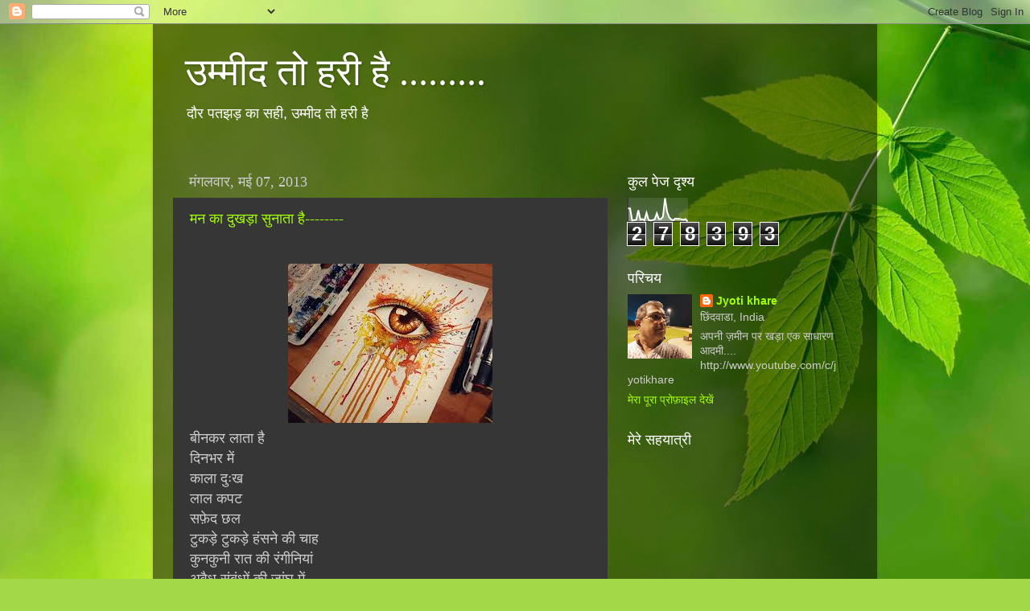

--- FILE ---
content_type: text/html; charset=UTF-8
request_url: https://jyoti-khare.blogspot.com/2013_05_07_archive.html
body_size: 24502
content:
<!DOCTYPE html>
<html class='v2' dir='ltr' lang='hi'>
<head>
<link href='https://www.blogger.com/static/v1/widgets/335934321-css_bundle_v2.css' rel='stylesheet' type='text/css'/>
<meta content='width=1100' name='viewport'/>
<meta content='text/html; charset=UTF-8' http-equiv='Content-Type'/>
<meta content='blogger' name='generator'/>
<link href='https://jyoti-khare.blogspot.com/favicon.ico' rel='icon' type='image/x-icon'/>
<link href='http://jyoti-khare.blogspot.com/2013_05_07_archive.html' rel='canonical'/>
<link rel="alternate" type="application/atom+xml" title="उम&#2381;म&#2368;द त&#2379; हर&#2368; ह&#2376; ......... - Atom" href="https://jyoti-khare.blogspot.com/feeds/posts/default" />
<link rel="alternate" type="application/rss+xml" title="उम&#2381;म&#2368;द त&#2379; हर&#2368; ह&#2376; ......... - RSS" href="https://jyoti-khare.blogspot.com/feeds/posts/default?alt=rss" />
<link rel="service.post" type="application/atom+xml" title="उम&#2381;म&#2368;द त&#2379; हर&#2368; ह&#2376; ......... - Atom" href="https://www.blogger.com/feeds/6782632638124325708/posts/default" />
<!--Can't find substitution for tag [blog.ieCssRetrofitLinks]-->
<meta content='http://jyoti-khare.blogspot.com/2013_05_07_archive.html' property='og:url'/>
<meta content='उम्मीद तो हरी है .........' property='og:title'/>
<meta content='दौर पतझड़ का सही, उम्मीद तो हरी है' property='og:description'/>
<title>उम&#2381;म&#2368;द त&#2379; हर&#2368; ह&#2376; .........: 05/07/13</title>
<style id='page-skin-1' type='text/css'><!--
/*-----------------------------------------------
Blogger Template Style
Name:     Picture Window
Designer: Blogger
URL:      www.blogger.com
----------------------------------------------- */
/* Content
----------------------------------------------- */
body {
font: normal normal 15px Arial, Tahoma, Helvetica, FreeSans, sans-serif;
color: #cdcdcd;
background: #a3d848 url(//themes.googleusercontent.com/image?id=1DUGuUZZVgme1NrK8EZNhuYce4LwJ9r9X6h8IiXRxnN4BiiAOyuLkHr4OOMmmtMneEiLz) no-repeat fixed top center /* Credit: konradlew (http://www.istockphoto.com/googleimages.php?id=9126012&platform=blogger) */;
}
html body .region-inner {
min-width: 0;
max-width: 100%;
width: auto;
}
.content-outer {
font-size: 90%;
}
a:link {
text-decoration:none;
color: #a3ff05;
}
a:visited {
text-decoration:none;
color: #9ee400;
}
a:hover {
text-decoration:underline;
color: #92ff05;
}
.content-outer {
background: transparent url(//www.blogblog.com/1kt/transparent/black50.png) repeat scroll top left;
-moz-border-radius: 0;
-webkit-border-radius: 0;
-goog-ms-border-radius: 0;
border-radius: 0;
-moz-box-shadow: 0 0 3px rgba(0, 0, 0, .15);
-webkit-box-shadow: 0 0 3px rgba(0, 0, 0, .15);
-goog-ms-box-shadow: 0 0 3px rgba(0, 0, 0, .15);
box-shadow: 0 0 3px rgba(0, 0, 0, .15);
margin: 0 auto;
}
.content-inner {
padding: 10px;
}
/* Header
----------------------------------------------- */
.header-outer {
background: transparent none repeat-x scroll top left;
_background-image: none;
color: #ffffff;
-moz-border-radius: 0;
-webkit-border-radius: 0;
-goog-ms-border-radius: 0;
border-radius: 0;
}
.Header img, .Header #header-inner {
-moz-border-radius: 0;
-webkit-border-radius: 0;
-goog-ms-border-radius: 0;
border-radius: 0;
}
.header-inner .Header .titlewrapper,
.header-inner .Header .descriptionwrapper {
padding-left: 30px;
padding-right: 30px;
}
.Header h1 {
font: normal normal 48px Georgia, Utopia, 'Palatino Linotype', Palatino, serif;
text-shadow: 1px 1px 3px rgba(0, 0, 0, 0.3);
}
.Header h1 a {
color: #ffffff;
}
.Header .description {
font-size: 130%;
}
/* Tabs
----------------------------------------------- */
.tabs-inner {
margin: .5em 15px 1em;
padding: 0;
}
.tabs-inner .section {
margin: 0;
}
.tabs-inner .widget ul {
padding: 0;
background: #363636 none repeat scroll bottom;
-moz-border-radius: 0;
-webkit-border-radius: 0;
-goog-ms-border-radius: 0;
border-radius: 0;
}
.tabs-inner .widget li {
border: none;
}
.tabs-inner .widget li a {
display: inline-block;
padding: .5em 1em;
margin-right: 0;
color: #a3ff05;
font: normal normal 15px Georgia, Utopia, 'Palatino Linotype', Palatino, serif;
-moz-border-radius: 0 0 0 0;
-webkit-border-top-left-radius: 0;
-webkit-border-top-right-radius: 0;
-goog-ms-border-radius: 0 0 0 0;
border-radius: 0 0 0 0;
background: transparent none no-repeat scroll top left;
border-right: 1px solid #000000;
}
.tabs-inner .widget li:first-child a {
padding-left: 1.25em;
-moz-border-radius-topleft: 0;
-moz-border-radius-bottomleft: 0;
-webkit-border-top-left-radius: 0;
-webkit-border-bottom-left-radius: 0;
-goog-ms-border-top-left-radius: 0;
-goog-ms-border-bottom-left-radius: 0;
border-top-left-radius: 0;
border-bottom-left-radius: 0;
}
.tabs-inner .widget li.selected a,
.tabs-inner .widget li a:hover {
position: relative;
z-index: 1;
background: #9ee400 none repeat scroll bottom;
color: #ffffff;
-moz-box-shadow: 0 0 0 rgba(0, 0, 0, .15);
-webkit-box-shadow: 0 0 0 rgba(0, 0, 0, .15);
-goog-ms-box-shadow: 0 0 0 rgba(0, 0, 0, .15);
box-shadow: 0 0 0 rgba(0, 0, 0, .15);
}
/* Headings
----------------------------------------------- */
h2 {
font: normal normal 18px Georgia, Utopia, 'Palatino Linotype', Palatino, serif;
text-transform: none;
color: #ffffff;
margin: .5em 0;
}
/* Main
----------------------------------------------- */
.main-outer {
background: transparent none repeat scroll top center;
-moz-border-radius: 0 0 0 0;
-webkit-border-top-left-radius: 0;
-webkit-border-top-right-radius: 0;
-webkit-border-bottom-left-radius: 0;
-webkit-border-bottom-right-radius: 0;
-goog-ms-border-radius: 0 0 0 0;
border-radius: 0 0 0 0;
-moz-box-shadow: 0 0 0 rgba(0, 0, 0, .15);
-webkit-box-shadow: 0 0 0 rgba(0, 0, 0, .15);
-goog-ms-box-shadow: 0 0 0 rgba(0, 0, 0, .15);
box-shadow: 0 0 0 rgba(0, 0, 0, .15);
}
.main-inner {
padding: 15px 20px 20px;
}
.main-inner .column-center-inner {
padding: 0 0;
}
.main-inner .column-left-inner {
padding-left: 0;
}
.main-inner .column-right-inner {
padding-right: 0;
}
/* Posts
----------------------------------------------- */
h3.post-title {
margin: 0;
font: normal normal 18px Georgia, Utopia, 'Palatino Linotype', Palatino, serif;
}
.comments h4 {
margin: 1em 0 0;
font: normal normal 18px Georgia, Utopia, 'Palatino Linotype', Palatino, serif;
}
.date-header span {
color: #cdcdcd;
}
.post-outer {
background-color: #363636;
border: solid 1px transparent;
-moz-border-radius: 0;
-webkit-border-radius: 0;
border-radius: 0;
-goog-ms-border-radius: 0;
padding: 15px 20px;
margin: 0 -20px 20px;
}
.post-body {
line-height: 1.4;
font-size: 110%;
position: relative;
}
.post-header {
margin: 0 0 1.5em;
color: #9a9a9a;
line-height: 1.6;
}
.post-footer {
margin: .5em 0 0;
color: #9a9a9a;
line-height: 1.6;
}
#blog-pager {
font-size: 140%
}
#comments .comment-author {
padding-top: 1.5em;
border-top: dashed 1px #ccc;
border-top: dashed 1px rgba(128, 128, 128, .5);
background-position: 0 1.5em;
}
#comments .comment-author:first-child {
padding-top: 0;
border-top: none;
}
.avatar-image-container {
margin: .2em 0 0;
}
/* Comments
----------------------------------------------- */
.comments .comments-content .icon.blog-author {
background-repeat: no-repeat;
background-image: url([data-uri]);
}
.comments .comments-content .loadmore a {
border-top: 1px solid #92ff05;
border-bottom: 1px solid #92ff05;
}
.comments .continue {
border-top: 2px solid #92ff05;
}
/* Widgets
----------------------------------------------- */
.widget ul, .widget #ArchiveList ul.flat {
padding: 0;
list-style: none;
}
.widget ul li, .widget #ArchiveList ul.flat li {
border-top: dashed 1px #ccc;
border-top: dashed 1px rgba(128, 128, 128, .5);
}
.widget ul li:first-child, .widget #ArchiveList ul.flat li:first-child {
border-top: none;
}
.widget .post-body ul {
list-style: disc;
}
.widget .post-body ul li {
border: none;
}
/* Footer
----------------------------------------------- */
.footer-outer {
color:#cdcdcd;
background: transparent none repeat scroll top center;
-moz-border-radius: 0 0 0 0;
-webkit-border-top-left-radius: 0;
-webkit-border-top-right-radius: 0;
-webkit-border-bottom-left-radius: 0;
-webkit-border-bottom-right-radius: 0;
-goog-ms-border-radius: 0 0 0 0;
border-radius: 0 0 0 0;
-moz-box-shadow: 0 0 0 rgba(0, 0, 0, .15);
-webkit-box-shadow: 0 0 0 rgba(0, 0, 0, .15);
-goog-ms-box-shadow: 0 0 0 rgba(0, 0, 0, .15);
box-shadow: 0 0 0 rgba(0, 0, 0, .15);
}
.footer-inner {
padding: 10px 20px 20px;
}
.footer-outer a {
color: #a3ff05;
}
.footer-outer a:visited {
color: #9ee400;
}
.footer-outer a:hover {
color: #92ff05;
}
.footer-outer .widget h2 {
color: #ffffff;
}
/* Mobile
----------------------------------------------- */
html body.mobile {
height: auto;
}
html body.mobile {
min-height: 480px;
background-size: 100% auto;
}
.mobile .body-fauxcolumn-outer {
background: transparent none repeat scroll top left;
}
html .mobile .mobile-date-outer, html .mobile .blog-pager {
border-bottom: none;
background: transparent none repeat scroll top center;
margin-bottom: 10px;
}
.mobile .date-outer {
background: transparent none repeat scroll top center;
}
.mobile .header-outer, .mobile .main-outer,
.mobile .post-outer, .mobile .footer-outer {
-moz-border-radius: 0;
-webkit-border-radius: 0;
-goog-ms-border-radius: 0;
border-radius: 0;
}
.mobile .content-outer,
.mobile .main-outer,
.mobile .post-outer {
background: inherit;
border: none;
}
.mobile .content-outer {
font-size: 100%;
}
.mobile-link-button {
background-color: #a3ff05;
}
.mobile-link-button a:link, .mobile-link-button a:visited {
color: #363636;
}
.mobile-index-contents {
color: #cdcdcd;
}
.mobile .tabs-inner .PageList .widget-content {
background: #9ee400 none repeat scroll bottom;
color: #ffffff;
}
.mobile .tabs-inner .PageList .widget-content .pagelist-arrow {
border-left: 1px solid #000000;
}

--></style>
<style id='template-skin-1' type='text/css'><!--
body {
min-width: 900px;
}
.content-outer, .content-fauxcolumn-outer, .region-inner {
min-width: 900px;
max-width: 900px;
_width: 900px;
}
.main-inner .columns {
padding-left: 0;
padding-right: 310px;
}
.main-inner .fauxcolumn-center-outer {
left: 0;
right: 310px;
/* IE6 does not respect left and right together */
_width: expression(this.parentNode.offsetWidth -
parseInt("0") -
parseInt("310px") + 'px');
}
.main-inner .fauxcolumn-left-outer {
width: 0;
}
.main-inner .fauxcolumn-right-outer {
width: 310px;
}
.main-inner .column-left-outer {
width: 0;
right: 100%;
margin-left: -0;
}
.main-inner .column-right-outer {
width: 310px;
margin-right: -310px;
}
#layout {
min-width: 0;
}
#layout .content-outer {
min-width: 0;
width: 800px;
}
#layout .region-inner {
min-width: 0;
width: auto;
}
body#layout div.add_widget {
padding: 8px;
}
body#layout div.add_widget a {
margin-left: 32px;
}
--></style>
<style>
    body {background-image:url(\/\/themes.googleusercontent.com\/image?id=1DUGuUZZVgme1NrK8EZNhuYce4LwJ9r9X6h8IiXRxnN4BiiAOyuLkHr4OOMmmtMneEiLz);}
    
@media (max-width: 200px) { body {background-image:url(\/\/themes.googleusercontent.com\/image?id=1DUGuUZZVgme1NrK8EZNhuYce4LwJ9r9X6h8IiXRxnN4BiiAOyuLkHr4OOMmmtMneEiLz&options=w200);}}
@media (max-width: 400px) and (min-width: 201px) { body {background-image:url(\/\/themes.googleusercontent.com\/image?id=1DUGuUZZVgme1NrK8EZNhuYce4LwJ9r9X6h8IiXRxnN4BiiAOyuLkHr4OOMmmtMneEiLz&options=w400);}}
@media (max-width: 800px) and (min-width: 401px) { body {background-image:url(\/\/themes.googleusercontent.com\/image?id=1DUGuUZZVgme1NrK8EZNhuYce4LwJ9r9X6h8IiXRxnN4BiiAOyuLkHr4OOMmmtMneEiLz&options=w800);}}
@media (max-width: 1200px) and (min-width: 801px) { body {background-image:url(\/\/themes.googleusercontent.com\/image?id=1DUGuUZZVgme1NrK8EZNhuYce4LwJ9r9X6h8IiXRxnN4BiiAOyuLkHr4OOMmmtMneEiLz&options=w1200);}}
/* Last tag covers anything over one higher than the previous max-size cap. */
@media (min-width: 1201px) { body {background-image:url(\/\/themes.googleusercontent.com\/image?id=1DUGuUZZVgme1NrK8EZNhuYce4LwJ9r9X6h8IiXRxnN4BiiAOyuLkHr4OOMmmtMneEiLz&options=w1600);}}
  </style>
<link href='https://www.blogger.com/dyn-css/authorization.css?targetBlogID=6782632638124325708&amp;zx=1b1c5761-2bdc-4dde-a5d8-5cd448dda728' media='none' onload='if(media!=&#39;all&#39;)media=&#39;all&#39;' rel='stylesheet'/><noscript><link href='https://www.blogger.com/dyn-css/authorization.css?targetBlogID=6782632638124325708&amp;zx=1b1c5761-2bdc-4dde-a5d8-5cd448dda728' rel='stylesheet'/></noscript>
<meta name='google-adsense-platform-account' content='ca-host-pub-1556223355139109'/>
<meta name='google-adsense-platform-domain' content='blogspot.com'/>

</head>
<body class='loading variant-screen'>
<div class='navbar section' id='navbar' name='Navbar'><div class='widget Navbar' data-version='1' id='Navbar1'><script type="text/javascript">
    function setAttributeOnload(object, attribute, val) {
      if(window.addEventListener) {
        window.addEventListener('load',
          function(){ object[attribute] = val; }, false);
      } else {
        window.attachEvent('onload', function(){ object[attribute] = val; });
      }
    }
  </script>
<div id="navbar-iframe-container"></div>
<script type="text/javascript" src="https://apis.google.com/js/platform.js"></script>
<script type="text/javascript">
      gapi.load("gapi.iframes:gapi.iframes.style.bubble", function() {
        if (gapi.iframes && gapi.iframes.getContext) {
          gapi.iframes.getContext().openChild({
              url: 'https://www.blogger.com/navbar/6782632638124325708?origin\x3dhttps://jyoti-khare.blogspot.com',
              where: document.getElementById("navbar-iframe-container"),
              id: "navbar-iframe"
          });
        }
      });
    </script><script type="text/javascript">
(function() {
var script = document.createElement('script');
script.type = 'text/javascript';
script.src = '//pagead2.googlesyndication.com/pagead/js/google_top_exp.js';
var head = document.getElementsByTagName('head')[0];
if (head) {
head.appendChild(script);
}})();
</script>
</div></div>
<div class='body-fauxcolumns'>
<div class='fauxcolumn-outer body-fauxcolumn-outer'>
<div class='cap-top'>
<div class='cap-left'></div>
<div class='cap-right'></div>
</div>
<div class='fauxborder-left'>
<div class='fauxborder-right'></div>
<div class='fauxcolumn-inner'>
</div>
</div>
<div class='cap-bottom'>
<div class='cap-left'></div>
<div class='cap-right'></div>
</div>
</div>
</div>
<div class='content'>
<div class='content-fauxcolumns'>
<div class='fauxcolumn-outer content-fauxcolumn-outer'>
<div class='cap-top'>
<div class='cap-left'></div>
<div class='cap-right'></div>
</div>
<div class='fauxborder-left'>
<div class='fauxborder-right'></div>
<div class='fauxcolumn-inner'>
</div>
</div>
<div class='cap-bottom'>
<div class='cap-left'></div>
<div class='cap-right'></div>
</div>
</div>
</div>
<div class='content-outer'>
<div class='content-cap-top cap-top'>
<div class='cap-left'></div>
<div class='cap-right'></div>
</div>
<div class='fauxborder-left content-fauxborder-left'>
<div class='fauxborder-right content-fauxborder-right'></div>
<div class='content-inner'>
<header>
<div class='header-outer'>
<div class='header-cap-top cap-top'>
<div class='cap-left'></div>
<div class='cap-right'></div>
</div>
<div class='fauxborder-left header-fauxborder-left'>
<div class='fauxborder-right header-fauxborder-right'></div>
<div class='region-inner header-inner'>
<div class='header section' id='header' name='शीर्षलेख'><div class='widget Header' data-version='1' id='Header1'>
<div id='header-inner'>
<div class='titlewrapper'>
<h1 class='title'>
<a href='https://jyoti-khare.blogspot.com/'>
उम&#2381;म&#2368;द त&#2379; हर&#2368; ह&#2376; .........
</a>
</h1>
</div>
<div class='descriptionwrapper'>
<p class='description'><span>द&#2380;र पतझड़ क&#2366; सह&#2368;, उम&#2381;म&#2368;द त&#2379; हर&#2368; ह&#2376;</span></p>
</div>
</div>
</div></div>
</div>
</div>
<div class='header-cap-bottom cap-bottom'>
<div class='cap-left'></div>
<div class='cap-right'></div>
</div>
</div>
</header>
<div class='tabs-outer'>
<div class='tabs-cap-top cap-top'>
<div class='cap-left'></div>
<div class='cap-right'></div>
</div>
<div class='fauxborder-left tabs-fauxborder-left'>
<div class='fauxborder-right tabs-fauxborder-right'></div>
<div class='region-inner tabs-inner'>
<div class='tabs no-items section' id='crosscol' name='परस्पर-कॉलम'></div>
<div class='tabs no-items section' id='crosscol-overflow' name='Cross-Column 2'></div>
</div>
</div>
<div class='tabs-cap-bottom cap-bottom'>
<div class='cap-left'></div>
<div class='cap-right'></div>
</div>
</div>
<div class='main-outer'>
<div class='main-cap-top cap-top'>
<div class='cap-left'></div>
<div class='cap-right'></div>
</div>
<div class='fauxborder-left main-fauxborder-left'>
<div class='fauxborder-right main-fauxborder-right'></div>
<div class='region-inner main-inner'>
<div class='columns fauxcolumns'>
<div class='fauxcolumn-outer fauxcolumn-center-outer'>
<div class='cap-top'>
<div class='cap-left'></div>
<div class='cap-right'></div>
</div>
<div class='fauxborder-left'>
<div class='fauxborder-right'></div>
<div class='fauxcolumn-inner'>
</div>
</div>
<div class='cap-bottom'>
<div class='cap-left'></div>
<div class='cap-right'></div>
</div>
</div>
<div class='fauxcolumn-outer fauxcolumn-left-outer'>
<div class='cap-top'>
<div class='cap-left'></div>
<div class='cap-right'></div>
</div>
<div class='fauxborder-left'>
<div class='fauxborder-right'></div>
<div class='fauxcolumn-inner'>
</div>
</div>
<div class='cap-bottom'>
<div class='cap-left'></div>
<div class='cap-right'></div>
</div>
</div>
<div class='fauxcolumn-outer fauxcolumn-right-outer'>
<div class='cap-top'>
<div class='cap-left'></div>
<div class='cap-right'></div>
</div>
<div class='fauxborder-left'>
<div class='fauxborder-right'></div>
<div class='fauxcolumn-inner'>
</div>
</div>
<div class='cap-bottom'>
<div class='cap-left'></div>
<div class='cap-right'></div>
</div>
</div>
<!-- corrects IE6 width calculation -->
<div class='columns-inner'>
<div class='column-center-outer'>
<div class='column-center-inner'>
<div class='main section' id='main' name='मुख्‍य'><div class='widget Blog' data-version='1' id='Blog1'>
<div class='blog-posts hfeed'>

          <div class="date-outer">
        
<h2 class='date-header'><span>म&#2306;गलव&#2366;र, मई 07, 2013</span></h2>

          <div class="date-posts">
        
<div class='post-outer'>
<div class='post hentry uncustomized-post-template' itemprop='blogPost' itemscope='itemscope' itemtype='http://schema.org/BlogPosting'>
<meta content='https://blogger.googleusercontent.com/img/b/R29vZ2xl/AVvXsEjMkwTqJpz9QSNQWK0Y8o7hd4QO-w9yiLboAKxA-t1v-6KRHMtUnkTJyMbMMpPlNtj4aXCBBk3wqW5PacFZDAf8AKZjt-CXh0x9L-MWQkBapbANQ9JI6HDjy4FFUayYQxohncZx7uvy7Mn6/s1600/a2.jpg' itemprop='image_url'/>
<meta content='6782632638124325708' itemprop='blogId'/>
<meta content='6552037061078716077' itemprop='postId'/>
<a name='6552037061078716077'></a>
<h3 class='post-title entry-title' itemprop='name'>
<a href='https://jyoti-khare.blogspot.com/2013/05/blog-post_7.html'>मन क&#2366; द&#2369;खड़&#2366; स&#2369;न&#2366;त&#2366; ह&#2376;--------</a>
</h3>
<div class='post-header'>
<div class='post-header-line-1'></div>
</div>
<div class='post-body entry-content' id='post-body-6552037061078716077' itemprop='description articleBody'>
<div dir="ltr" style="text-align: left;" trbidi="on">
<span style="font-size: large;"><br /></span>
<div class="separator" style="clear: both; text-align: center;">
<span style="font-size: large;"><a href="https://blogger.googleusercontent.com/img/b/R29vZ2xl/AVvXsEjMkwTqJpz9QSNQWK0Y8o7hd4QO-w9yiLboAKxA-t1v-6KRHMtUnkTJyMbMMpPlNtj4aXCBBk3wqW5PacFZDAf8AKZjt-CXh0x9L-MWQkBapbANQ9JI6HDjy4FFUayYQxohncZx7uvy7Mn6/s1600/a2.jpg" imageanchor="1" style="margin-left: 1em; margin-right: 1em;"><img border="0" src="https://blogger.googleusercontent.com/img/b/R29vZ2xl/AVvXsEjMkwTqJpz9QSNQWK0Y8o7hd4QO-w9yiLboAKxA-t1v-6KRHMtUnkTJyMbMMpPlNtj4aXCBBk3wqW5PacFZDAf8AKZjt-CXh0x9L-MWQkBapbANQ9JI6HDjy4FFUayYQxohncZx7uvy7Mn6/s1600/a2.jpg" /></a></span></div>
<span style="font-size: large;">ब&#2368;नकर ल&#2366;त&#2366; ह&#2376;</span><br />
<span style="font-size: large;">द&#2367;नभर म&#2375;&#2306;</span><br />
<span style="font-size: large;">क&#2366;ल&#2366; द&#2369;&#2307;ख</span><br />
<span style="font-size: large;">ल&#2366;ल कपट</span><br />
<span style="font-size: large;">सफ़&#2375;द छल</span><br />
<span style="font-size: large;">ट&#2369;कड़&#2375; ट&#2369;कड़&#2375; ह&#2306;सन&#2375; क&#2368; च&#2366;ह</span><br />
<span style="font-size: large;">क&#2369;नक&#2369;न&#2368; र&#2366;त क&#2368; र&#2306;ग&#2368;न&#2367;य&#2366;&#2306;</span><br />
<span style="font-size: large;">अव&#2376;ध स&#2306;ब&#2306;ध&#2379;&#2306; क&#2368; ज&#2366;&#2306;घ म&#2375;&#2306;</span><br />
<span style="font-size: large;">गप&#2375; छ&#2369;र&#2375; क&#2366; ग&#2369;मन&#2366;म सच------</span><br />
<span style="font-size: large;"><br /></span>
<span style="font-size: large;">सरक&#2366;र&#2368; अस&#2381;पत&#2366;ल म&#2375;&#2306;</span><br />
<span style="font-size: large;">मरन&#2375; क&#2375; ल&#2367;य&#2375;</span><br />
<span style="font-size: large;">मछल&#2368; स&#2368; फड़फड़&#2366;त&#2368;</span><br />
<span style="font-size: large;">प&#2369;स&#2369;आ क&#2368; छ&#2379;कर&#2368;</span><br />
<span style="font-size: large;">और ड&#2366;क ब&#2306;गल&#2375; म&#2375;&#2306; फ&#2367;टत&#2368; रह&#2368;</span><br />
<span style="font-size: large;">र&#2366;तभर रम&#2368;&#2306; </span><br />
<span style="font-size: large;">ल&#2369;ढ़कत&#2368; रह&#2368;&#2306;</span><br />
<span style="font-size: large;">ख&#2366;ल&#2368; ब&#2379;तल&#2375;&#2306; --------</span><br />
<span style="font-size: large;"><br /></span>
<span style="font-size: large;">ड&#2366;लकर गल&#2375; म&#2375;&#2306; ह&#2366;&#2306;थ</span><br />
<span style="font-size: large;">ख&#2369;रद&#2369;र&#2375; शहर क&#2366; ह&#2366;ल बत&#2366;त&#2366; ह&#2376; </span><br />
<span style="font-size: large;">मन क&#2366; द&#2369;खड़&#2366; स&#2369;न&#2366;त&#2366; ह&#2376;</span><br />
<span style="font-size: large;">त&#2379; </span><br />
<span style="font-size: large;">क&#2367;स&#2368; क&#2366; क&#2381;य&#2366; ज&#2366;त&#2366; ह&#2376;--------</span><br />
<span style="font-size: large;"><br /></span>
<span style="font-size: large;">"ज&#2381;य&#2379;त&#2367; खर&#2375;"</span></div>
<div style='clear: both;'></div>
</div>
<div class='post-footer'>
<div class='post-footer-line post-footer-line-1'>
<span class='post-author vcard'>
द&#2381;व&#2366;र&#2366;
<span class='fn' itemprop='author' itemscope='itemscope' itemtype='http://schema.org/Person'>
<meta content='https://www.blogger.com/profile/02842512464516567466' itemprop='url'/>
<a class='g-profile' href='https://www.blogger.com/profile/02842512464516567466' rel='author' title='author profile'>
<span itemprop='name'>Jyoti khare</span>
</a>
</span>
</span>
<span class='post-timestamp'>
समय
<meta content='http://jyoti-khare.blogspot.com/2013/05/blog-post_7.html' itemprop='url'/>
<a class='timestamp-link' href='https://jyoti-khare.blogspot.com/2013/05/blog-post_7.html' rel='bookmark' title='permanent link'><abbr class='published' itemprop='datePublished' title='2013-05-07T22:16:00+05:30'>म&#2306;गलव&#2366;र, मई 07, 2013</abbr></a>
</span>
<span class='post-comment-link'>
<a class='comment-link' href='https://www.blogger.com/comment/fullpage/post/6782632638124325708/6552037061078716077' onclick=''>
25 ट&#2367;प&#2381;&#8205;पण&#2367;य&#2366;&#2306;:
  </a>
</span>
<span class='post-icons'>
<span class='item-action'>
<a href='https://www.blogger.com/email-post/6782632638124325708/6552037061078716077' title='ईमेल संदेश'>
<img alt='' class='icon-action' height='13' src='https://resources.blogblog.com/img/icon18_email.gif' width='18'/>
</a>
</span>
<span class='item-control blog-admin pid-1206889909'>
<a href='https://www.blogger.com/post-edit.g?blogID=6782632638124325708&postID=6552037061078716077&from=pencil' title='संदेश का संपादन करें'>
<img alt='' class='icon-action' height='18' src='https://resources.blogblog.com/img/icon18_edit_allbkg.gif' width='18'/>
</a>
</span>
</span>
<div class='post-share-buttons goog-inline-block'>
<a class='goog-inline-block share-button sb-email' href='https://www.blogger.com/share-post.g?blogID=6782632638124325708&postID=6552037061078716077&target=email' target='_blank' title='इसे ईमेल करें'><span class='share-button-link-text'>इस&#2375; ईम&#2375;ल कर&#2375;&#2306;</span></a><a class='goog-inline-block share-button sb-blog' href='https://www.blogger.com/share-post.g?blogID=6782632638124325708&postID=6552037061078716077&target=blog' onclick='window.open(this.href, "_blank", "height=270,width=475"); return false;' target='_blank' title='इसे ब्लॉग करें! '><span class='share-button-link-text'>इस&#2375; ब&#2381;ल&#2377;ग कर&#2375;&#2306;! </span></a><a class='goog-inline-block share-button sb-twitter' href='https://www.blogger.com/share-post.g?blogID=6782632638124325708&postID=6552037061078716077&target=twitter' target='_blank' title='X पर शेयर करें'><span class='share-button-link-text'>X पर श&#2375;यर कर&#2375;&#2306;</span></a><a class='goog-inline-block share-button sb-facebook' href='https://www.blogger.com/share-post.g?blogID=6782632638124325708&postID=6552037061078716077&target=facebook' onclick='window.open(this.href, "_blank", "height=430,width=640"); return false;' target='_blank' title='Facebook पर शेयर करें'><span class='share-button-link-text'>Facebook पर श&#2375;यर कर&#2375;&#2306;</span></a><a class='goog-inline-block share-button sb-pinterest' href='https://www.blogger.com/share-post.g?blogID=6782632638124325708&postID=6552037061078716077&target=pinterest' target='_blank' title='Pinterest पर शेयर करें'><span class='share-button-link-text'>Pinterest पर श&#2375;यर कर&#2375;&#2306;</span></a>
</div>
</div>
<div class='post-footer-line post-footer-line-2'>
<span class='post-labels'>
</span>
</div>
<div class='post-footer-line post-footer-line-3'>
<span class='post-location'>
</span>
</div>
</div>
</div>
</div>

        </div></div>
      
</div>
<div class='blog-pager' id='blog-pager'>
<span id='blog-pager-newer-link'>
<a class='blog-pager-newer-link' href='https://jyoti-khare.blogspot.com/search?updated-max=2013-07-12T22:07:00%2B05:30&amp;max-results=7&amp;reverse-paginate=true' id='Blog1_blog-pager-newer-link' title='नई पोस्ट'>नई प&#2379;स&#2381;ट</a>
</span>
<span id='blog-pager-older-link'>
<a class='blog-pager-older-link' href='https://jyoti-khare.blogspot.com/search?updated-max=2013-05-07T22:16:00%2B05:30&amp;max-results=7' id='Blog1_blog-pager-older-link' title='पुराने पोस्ट'>प&#2369;र&#2366;न&#2375; प&#2379;स&#2381;ट</a>
</span>
<a class='home-link' href='https://jyoti-khare.blogspot.com/'>म&#2369;ख&#2381;यप&#2371;ष&#2381;ठ</a>
</div>
<div class='clear'></div>
<div class='blog-feeds'>
<div class='feed-links'>
सदस&#2381;यत&#2366; ल&#2375;&#2306;
<a class='feed-link' href='https://jyoti-khare.blogspot.com/feeds/posts/default' target='_blank' type='application/atom+xml'>ट&#2367;प&#2381;पण&#2367;य&#2366;&#2305; (Atom)</a>
</div>
</div>
</div></div>
</div>
</div>
<div class='column-left-outer'>
<div class='column-left-inner'>
<aside>
</aside>
</div>
</div>
<div class='column-right-outer'>
<div class='column-right-inner'>
<aside>
<div class='sidebar section' id='sidebar-right-1'><div class='widget Stats' data-version='1' id='Stats1'>
<h2>क&#2369;ल प&#2375;ज द&#2371;श&#2381;य</h2>
<div class='widget-content'>
<div id='Stats1_content' style='display: none;'>
<script src='https://www.gstatic.com/charts/loader.js' type='text/javascript'></script>
<span id='Stats1_sparklinespan' style='display:inline-block; width:75px; height:30px'></span>
<span class='counter-wrapper graph-counter-wrapper' id='Stats1_totalCount'>
</span>
<div class='clear'></div>
</div>
</div>
</div><div class='widget Profile' data-version='1' id='Profile1'>
<h2>पर&#2367;चय</h2>
<div class='widget-content'>
<a href='https://www.blogger.com/profile/02842512464516567466'><img alt='मेरी फ़ोटो' class='profile-img' height='80' src='//blogger.googleusercontent.com/img/b/R29vZ2xl/AVvXsEgdK06JlK4h1TUb0fe1IChXBiGEDVkXvrvL7PEFwobx2424S3bvSxzfL5Z1AXAsfbK3DdwGOw_k6tpz21Q7HKo6bqzk6db3E8GWmF7E-Z3_fXK63U0fr1kdML3Le3hH2XE/s113/IMG_20220219_222812_151.jpg' width='80'/></a>
<dl class='profile-datablock'>
<dt class='profile-data'>
<a class='profile-name-link g-profile' href='https://www.blogger.com/profile/02842512464516567466' rel='author' style='background-image: url(//www.blogger.com/img/logo-16.png);'>
Jyoti khare
</a>
</dt>
<dd class='profile-data'>छ&#2367;&#2306;दव&#2366;ड&#2366;, India</dd>
<dd class='profile-textblock'>अपन&#2368; ज़म&#2368;न पर खड़&#2366; एक स&#2366;ध&#2366;रण आदम&#2368;....
http://www.youtube.com/c/jyotikhare</dd>
</dl>
<a class='profile-link' href='https://www.blogger.com/profile/02842512464516567466' rel='author'>म&#2375;र&#2366; प&#2370;र&#2366; प&#2381;र&#2379;फ&#2364;&#2366;इल द&#2375;ख&#2375;&#2306;</a>
<div class='clear'></div>
</div>
</div><div class='widget Followers' data-version='1' id='Followers1'>
<h2 class='title'>म&#2375;र&#2375; सहय&#2366;त&#2381;र&#2368;</h2>
<div class='widget-content'>
<div id='Followers1-wrapper'>
<div style='margin-right:2px;'>
<div><script type="text/javascript" src="https://apis.google.com/js/platform.js"></script>
<div id="followers-iframe-container"></div>
<script type="text/javascript">
    window.followersIframe = null;
    function followersIframeOpen(url) {
      gapi.load("gapi.iframes", function() {
        if (gapi.iframes && gapi.iframes.getContext) {
          window.followersIframe = gapi.iframes.getContext().openChild({
            url: url,
            where: document.getElementById("followers-iframe-container"),
            messageHandlersFilter: gapi.iframes.CROSS_ORIGIN_IFRAMES_FILTER,
            messageHandlers: {
              '_ready': function(obj) {
                window.followersIframe.getIframeEl().height = obj.height;
              },
              'reset': function() {
                window.followersIframe.close();
                followersIframeOpen("https://www.blogger.com/followers/frame/6782632638124325708?colors\x3dCgt0cmFuc3BhcmVudBILdHJhbnNwYXJlbnQaByNjZGNkY2QiByNhM2ZmMDUqC3RyYW5zcGFyZW50MgcjZmZmZmZmOgcjY2RjZGNkQgcjYTNmZjA1SgcjMDAwMDAwUgcjYTNmZjA1Wgt0cmFuc3BhcmVudA%3D%3D\x26pageSize\x3d21\x26hl\x3dhi\x26origin\x3dhttps://jyoti-khare.blogspot.com");
              },
              'open': function(url) {
                window.followersIframe.close();
                followersIframeOpen(url);
              }
            }
          });
        }
      });
    }
    followersIframeOpen("https://www.blogger.com/followers/frame/6782632638124325708?colors\x3dCgt0cmFuc3BhcmVudBILdHJhbnNwYXJlbnQaByNjZGNkY2QiByNhM2ZmMDUqC3RyYW5zcGFyZW50MgcjZmZmZmZmOgcjY2RjZGNkQgcjYTNmZjA1SgcjMDAwMDAwUgcjYTNmZjA1Wgt0cmFuc3BhcmVudA%3D%3D\x26pageSize\x3d21\x26hl\x3dhi\x26origin\x3dhttps://jyoti-khare.blogspot.com");
  </script></div>
</div>
</div>
<div class='clear'></div>
</div>
</div><div class='widget HTML' data-version='1' id='HTML1'>
<h2 class='title'>फ&#2375;सब&#2369;क म&#2375;&#2306; भ&#2368; म&#2367;ल&#2375;&#2306;</h2>
<div class='widget-content'>
<!-- Facebook Badge START --><a href="http://www.facebook.com/jyoti.khare.5" target="_TOP" style="font-family: &quot;lucida grande&quot;,tahoma,verdana,arial,sans-serif; font-size: 11px; font-variant: normal; font-style: normal; font-weight: normal; color: #3B5998; text-decoration: none;" title="Jyoti Khare">Jyoti Khare</a><br/><a href="http://www.facebook.com/jyoti.khare.5" target="_TOP" title="Jyoti Khare"><img src="https://lh3.googleusercontent.com/blogger_img_proxy/AEn0k_sgyNxMjCU-Y74EgNQJGHbOyd74yeEqi16O9TWedOafunCMAXCFrG2Qie0-DvO9e-cTQaloVnUNvLtB-TvojNouMeSPBglM6p8c6Jaz5UjxiJOhcynIwX86kiMIq8JabEcfaLQ=s0-d" style="border: 0px;"></a><br/><a href="http://www.facebook.com/badges/" target="_TOP" style="font-family: &quot;lucida grande&quot;,tahoma,verdana,arial,sans-serif; font-size: 11px; font-variant: normal; font-style: normal; font-weight: normal; color: #3B5998; text-decoration: none;" title="Make your own badge!">Create Your Badge</a><!-- Facebook Badge END -->
</div>
<div class='clear'></div>
</div><div class='widget BlogArchive' data-version='1' id='BlogArchive1'>
<h2>ब&#2381;ल&#2377;ग आर&#2381;क&#2366;इव</h2>
<div class='widget-content'>
<div id='ArchiveList'>
<div id='BlogArchive1_ArchiveList'>
<ul class='hierarchy'>
<li class='archivedate collapsed'>
<a class='toggle' href='javascript:void(0)'>
<span class='zippy'>

        &#9658;&#160;
      
</span>
</a>
<a class='post-count-link' href='https://jyoti-khare.blogspot.com/2025/'>
2025
</a>
<span class='post-count' dir='ltr'>(6)</span>
<ul class='hierarchy'>
<li class='archivedate collapsed'>
<a class='toggle' href='javascript:void(0)'>
<span class='zippy'>

        &#9658;&#160;
      
</span>
</a>
<a class='post-count-link' href='https://jyoti-khare.blogspot.com/2025/10/'>
अक&#2381;ट&#2370;बर
</a>
<span class='post-count' dir='ltr'>(1)</span>
<ul class='hierarchy'>
<li class='archivedate collapsed'>
<a class='toggle' href='javascript:void(0)'>
<span class='zippy'>

        &#9658;&#160;
      
</span>
</a>
<a class='post-count-link' href='https://jyoti-khare.blogspot.com/2025_10_20_archive.html'>
अक&#2381;ट&#2370;&#2416; 20
</a>
<span class='post-count' dir='ltr'>(1)</span>
</li>
</ul>
</li>
</ul>
<ul class='hierarchy'>
<li class='archivedate collapsed'>
<a class='toggle' href='javascript:void(0)'>
<span class='zippy'>

        &#9658;&#160;
      
</span>
</a>
<a class='post-count-link' href='https://jyoti-khare.blogspot.com/2025/08/'>
अगस&#2381;त
</a>
<span class='post-count' dir='ltr'>(1)</span>
<ul class='hierarchy'>
<li class='archivedate collapsed'>
<a class='toggle' href='javascript:void(0)'>
<span class='zippy'>

        &#9658;&#160;
      
</span>
</a>
<a class='post-count-link' href='https://jyoti-khare.blogspot.com/2025_08_03_archive.html'>
अग&#2416; 03
</a>
<span class='post-count' dir='ltr'>(1)</span>
</li>
</ul>
</li>
</ul>
<ul class='hierarchy'>
<li class='archivedate collapsed'>
<a class='toggle' href='javascript:void(0)'>
<span class='zippy'>

        &#9658;&#160;
      
</span>
</a>
<a class='post-count-link' href='https://jyoti-khare.blogspot.com/2025/07/'>
ज&#2369;ल&#2366;ई
</a>
<span class='post-count' dir='ltr'>(1)</span>
<ul class='hierarchy'>
<li class='archivedate collapsed'>
<a class='toggle' href='javascript:void(0)'>
<span class='zippy'>

        &#9658;&#160;
      
</span>
</a>
<a class='post-count-link' href='https://jyoti-khare.blogspot.com/2025_07_16_archive.html'>
ज&#2369;ल&#2416; 16
</a>
<span class='post-count' dir='ltr'>(1)</span>
</li>
</ul>
</li>
</ul>
<ul class='hierarchy'>
<li class='archivedate collapsed'>
<a class='toggle' href='javascript:void(0)'>
<span class='zippy'>

        &#9658;&#160;
      
</span>
</a>
<a class='post-count-link' href='https://jyoti-khare.blogspot.com/2025/03/'>
म&#2366;र&#2381;च
</a>
<span class='post-count' dir='ltr'>(2)</span>
<ul class='hierarchy'>
<li class='archivedate collapsed'>
<a class='toggle' href='javascript:void(0)'>
<span class='zippy'>

        &#9658;&#160;
      
</span>
</a>
<a class='post-count-link' href='https://jyoti-khare.blogspot.com/2025_03_20_archive.html'>
म&#2366;र&#2381;च 20
</a>
<span class='post-count' dir='ltr'>(1)</span>
</li>
</ul>
<ul class='hierarchy'>
<li class='archivedate collapsed'>
<a class='toggle' href='javascript:void(0)'>
<span class='zippy'>

        &#9658;&#160;
      
</span>
</a>
<a class='post-count-link' href='https://jyoti-khare.blogspot.com/2025_03_08_archive.html'>
म&#2366;र&#2381;च 08
</a>
<span class='post-count' dir='ltr'>(1)</span>
</li>
</ul>
</li>
</ul>
<ul class='hierarchy'>
<li class='archivedate collapsed'>
<a class='toggle' href='javascript:void(0)'>
<span class='zippy'>

        &#9658;&#160;
      
</span>
</a>
<a class='post-count-link' href='https://jyoti-khare.blogspot.com/2025/02/'>
फ&#2364;रवर&#2368;
</a>
<span class='post-count' dir='ltr'>(1)</span>
<ul class='hierarchy'>
<li class='archivedate collapsed'>
<a class='toggle' href='javascript:void(0)'>
<span class='zippy'>

        &#9658;&#160;
      
</span>
</a>
<a class='post-count-link' href='https://jyoti-khare.blogspot.com/2025_02_14_archive.html'>
फ&#2364;र&#2416; 14
</a>
<span class='post-count' dir='ltr'>(1)</span>
</li>
</ul>
</li>
</ul>
</li>
</ul>
<ul class='hierarchy'>
<li class='archivedate collapsed'>
<a class='toggle' href='javascript:void(0)'>
<span class='zippy'>

        &#9658;&#160;
      
</span>
</a>
<a class='post-count-link' href='https://jyoti-khare.blogspot.com/2024/'>
2024
</a>
<span class='post-count' dir='ltr'>(10)</span>
<ul class='hierarchy'>
<li class='archivedate collapsed'>
<a class='toggle' href='javascript:void(0)'>
<span class='zippy'>

        &#9658;&#160;
      
</span>
</a>
<a class='post-count-link' href='https://jyoti-khare.blogspot.com/2024/10/'>
अक&#2381;ट&#2370;बर
</a>
<span class='post-count' dir='ltr'>(1)</span>
<ul class='hierarchy'>
<li class='archivedate collapsed'>
<a class='toggle' href='javascript:void(0)'>
<span class='zippy'>

        &#9658;&#160;
      
</span>
</a>
<a class='post-count-link' href='https://jyoti-khare.blogspot.com/2024_10_17_archive.html'>
अक&#2381;ट&#2370;&#2416; 17
</a>
<span class='post-count' dir='ltr'>(1)</span>
</li>
</ul>
</li>
</ul>
<ul class='hierarchy'>
<li class='archivedate collapsed'>
<a class='toggle' href='javascript:void(0)'>
<span class='zippy'>

        &#9658;&#160;
      
</span>
</a>
<a class='post-count-link' href='https://jyoti-khare.blogspot.com/2024/08/'>
अगस&#2381;त
</a>
<span class='post-count' dir='ltr'>(1)</span>
<ul class='hierarchy'>
<li class='archivedate collapsed'>
<a class='toggle' href='javascript:void(0)'>
<span class='zippy'>

        &#9658;&#160;
      
</span>
</a>
<a class='post-count-link' href='https://jyoti-khare.blogspot.com/2024_08_08_archive.html'>
अग&#2416; 08
</a>
<span class='post-count' dir='ltr'>(1)</span>
</li>
</ul>
</li>
</ul>
<ul class='hierarchy'>
<li class='archivedate collapsed'>
<a class='toggle' href='javascript:void(0)'>
<span class='zippy'>

        &#9658;&#160;
      
</span>
</a>
<a class='post-count-link' href='https://jyoti-khare.blogspot.com/2024/07/'>
ज&#2369;ल&#2366;ई
</a>
<span class='post-count' dir='ltr'>(3)</span>
<ul class='hierarchy'>
<li class='archivedate collapsed'>
<a class='toggle' href='javascript:void(0)'>
<span class='zippy'>

        &#9658;&#160;
      
</span>
</a>
<a class='post-count-link' href='https://jyoti-khare.blogspot.com/2024_07_25_archive.html'>
ज&#2369;ल&#2416; 25
</a>
<span class='post-count' dir='ltr'>(1)</span>
</li>
</ul>
<ul class='hierarchy'>
<li class='archivedate collapsed'>
<a class='toggle' href='javascript:void(0)'>
<span class='zippy'>

        &#9658;&#160;
      
</span>
</a>
<a class='post-count-link' href='https://jyoti-khare.blogspot.com/2024_07_11_archive.html'>
ज&#2369;ल&#2416; 11
</a>
<span class='post-count' dir='ltr'>(1)</span>
</li>
</ul>
<ul class='hierarchy'>
<li class='archivedate collapsed'>
<a class='toggle' href='javascript:void(0)'>
<span class='zippy'>

        &#9658;&#160;
      
</span>
</a>
<a class='post-count-link' href='https://jyoti-khare.blogspot.com/2024_07_04_archive.html'>
ज&#2369;ल&#2416; 04
</a>
<span class='post-count' dir='ltr'>(1)</span>
</li>
</ul>
</li>
</ul>
<ul class='hierarchy'>
<li class='archivedate collapsed'>
<a class='toggle' href='javascript:void(0)'>
<span class='zippy'>

        &#9658;&#160;
      
</span>
</a>
<a class='post-count-link' href='https://jyoti-khare.blogspot.com/2024/06/'>
ज&#2370;न
</a>
<span class='post-count' dir='ltr'>(2)</span>
<ul class='hierarchy'>
<li class='archivedate collapsed'>
<a class='toggle' href='javascript:void(0)'>
<span class='zippy'>

        &#9658;&#160;
      
</span>
</a>
<a class='post-count-link' href='https://jyoti-khare.blogspot.com/2024_06_27_archive.html'>
ज&#2370;न 27
</a>
<span class='post-count' dir='ltr'>(1)</span>
</li>
</ul>
<ul class='hierarchy'>
<li class='archivedate collapsed'>
<a class='toggle' href='javascript:void(0)'>
<span class='zippy'>

        &#9658;&#160;
      
</span>
</a>
<a class='post-count-link' href='https://jyoti-khare.blogspot.com/2024_06_16_archive.html'>
ज&#2370;न 16
</a>
<span class='post-count' dir='ltr'>(1)</span>
</li>
</ul>
</li>
</ul>
<ul class='hierarchy'>
<li class='archivedate collapsed'>
<a class='toggle' href='javascript:void(0)'>
<span class='zippy'>

        &#9658;&#160;
      
</span>
</a>
<a class='post-count-link' href='https://jyoti-khare.blogspot.com/2024/04/'>
अप&#2381;र&#2376;ल
</a>
<span class='post-count' dir='ltr'>(1)</span>
<ul class='hierarchy'>
<li class='archivedate collapsed'>
<a class='toggle' href='javascript:void(0)'>
<span class='zippy'>

        &#9658;&#160;
      
</span>
</a>
<a class='post-count-link' href='https://jyoti-khare.blogspot.com/2024_04_13_archive.html'>
अप&#2381;र&#2376;ल 13
</a>
<span class='post-count' dir='ltr'>(1)</span>
</li>
</ul>
</li>
</ul>
<ul class='hierarchy'>
<li class='archivedate collapsed'>
<a class='toggle' href='javascript:void(0)'>
<span class='zippy'>

        &#9658;&#160;
      
</span>
</a>
<a class='post-count-link' href='https://jyoti-khare.blogspot.com/2024/03/'>
म&#2366;र&#2381;च
</a>
<span class='post-count' dir='ltr'>(1)</span>
<ul class='hierarchy'>
<li class='archivedate collapsed'>
<a class='toggle' href='javascript:void(0)'>
<span class='zippy'>

        &#9658;&#160;
      
</span>
</a>
<a class='post-count-link' href='https://jyoti-khare.blogspot.com/2024_03_02_archive.html'>
म&#2366;र&#2381;च 02
</a>
<span class='post-count' dir='ltr'>(1)</span>
</li>
</ul>
</li>
</ul>
<ul class='hierarchy'>
<li class='archivedate collapsed'>
<a class='toggle' href='javascript:void(0)'>
<span class='zippy'>

        &#9658;&#160;
      
</span>
</a>
<a class='post-count-link' href='https://jyoti-khare.blogspot.com/2024/01/'>
जनवर&#2368;
</a>
<span class='post-count' dir='ltr'>(1)</span>
<ul class='hierarchy'>
<li class='archivedate collapsed'>
<a class='toggle' href='javascript:void(0)'>
<span class='zippy'>

        &#9658;&#160;
      
</span>
</a>
<a class='post-count-link' href='https://jyoti-khare.blogspot.com/2024_01_03_archive.html'>
जन&#2416; 03
</a>
<span class='post-count' dir='ltr'>(1)</span>
</li>
</ul>
</li>
</ul>
</li>
</ul>
<ul class='hierarchy'>
<li class='archivedate collapsed'>
<a class='toggle' href='javascript:void(0)'>
<span class='zippy'>

        &#9658;&#160;
      
</span>
</a>
<a class='post-count-link' href='https://jyoti-khare.blogspot.com/2023/'>
2023
</a>
<span class='post-count' dir='ltr'>(7)</span>
<ul class='hierarchy'>
<li class='archivedate collapsed'>
<a class='toggle' href='javascript:void(0)'>
<span class='zippy'>

        &#9658;&#160;
      
</span>
</a>
<a class='post-count-link' href='https://jyoti-khare.blogspot.com/2023/10/'>
अक&#2381;ट&#2370;बर
</a>
<span class='post-count' dir='ltr'>(1)</span>
<ul class='hierarchy'>
<li class='archivedate collapsed'>
<a class='toggle' href='javascript:void(0)'>
<span class='zippy'>

        &#9658;&#160;
      
</span>
</a>
<a class='post-count-link' href='https://jyoti-khare.blogspot.com/2023_10_05_archive.html'>
अक&#2381;ट&#2370;&#2416; 05
</a>
<span class='post-count' dir='ltr'>(1)</span>
</li>
</ul>
</li>
</ul>
<ul class='hierarchy'>
<li class='archivedate collapsed'>
<a class='toggle' href='javascript:void(0)'>
<span class='zippy'>

        &#9658;&#160;
      
</span>
</a>
<a class='post-count-link' href='https://jyoti-khare.blogspot.com/2023/09/'>
स&#2367;त&#2306;बर
</a>
<span class='post-count' dir='ltr'>(3)</span>
<ul class='hierarchy'>
<li class='archivedate collapsed'>
<a class='toggle' href='javascript:void(0)'>
<span class='zippy'>

        &#9658;&#160;
      
</span>
</a>
<a class='post-count-link' href='https://jyoti-khare.blogspot.com/2023_09_28_archive.html'>
स&#2367;त&#2416; 28
</a>
<span class='post-count' dir='ltr'>(1)</span>
</li>
</ul>
<ul class='hierarchy'>
<li class='archivedate collapsed'>
<a class='toggle' href='javascript:void(0)'>
<span class='zippy'>

        &#9658;&#160;
      
</span>
</a>
<a class='post-count-link' href='https://jyoti-khare.blogspot.com/2023_09_21_archive.html'>
स&#2367;त&#2416; 21
</a>
<span class='post-count' dir='ltr'>(1)</span>
</li>
</ul>
<ul class='hierarchy'>
<li class='archivedate collapsed'>
<a class='toggle' href='javascript:void(0)'>
<span class='zippy'>

        &#9658;&#160;
      
</span>
</a>
<a class='post-count-link' href='https://jyoti-khare.blogspot.com/2023_09_07_archive.html'>
स&#2367;त&#2416; 07
</a>
<span class='post-count' dir='ltr'>(1)</span>
</li>
</ul>
</li>
</ul>
<ul class='hierarchy'>
<li class='archivedate collapsed'>
<a class='toggle' href='javascript:void(0)'>
<span class='zippy'>

        &#9658;&#160;
      
</span>
</a>
<a class='post-count-link' href='https://jyoti-khare.blogspot.com/2023/08/'>
अगस&#2381;त
</a>
<span class='post-count' dir='ltr'>(3)</span>
<ul class='hierarchy'>
<li class='archivedate collapsed'>
<a class='toggle' href='javascript:void(0)'>
<span class='zippy'>

        &#9658;&#160;
      
</span>
</a>
<a class='post-count-link' href='https://jyoti-khare.blogspot.com/2023_08_31_archive.html'>
अग&#2416; 31
</a>
<span class='post-count' dir='ltr'>(1)</span>
</li>
</ul>
<ul class='hierarchy'>
<li class='archivedate collapsed'>
<a class='toggle' href='javascript:void(0)'>
<span class='zippy'>

        &#9658;&#160;
      
</span>
</a>
<a class='post-count-link' href='https://jyoti-khare.blogspot.com/2023_08_25_archive.html'>
अग&#2416; 25
</a>
<span class='post-count' dir='ltr'>(1)</span>
</li>
</ul>
<ul class='hierarchy'>
<li class='archivedate collapsed'>
<a class='toggle' href='javascript:void(0)'>
<span class='zippy'>

        &#9658;&#160;
      
</span>
</a>
<a class='post-count-link' href='https://jyoti-khare.blogspot.com/2023_08_21_archive.html'>
अग&#2416; 21
</a>
<span class='post-count' dir='ltr'>(1)</span>
</li>
</ul>
</li>
</ul>
</li>
</ul>
<ul class='hierarchy'>
<li class='archivedate collapsed'>
<a class='toggle' href='javascript:void(0)'>
<span class='zippy'>

        &#9658;&#160;
      
</span>
</a>
<a class='post-count-link' href='https://jyoti-khare.blogspot.com/2022/'>
2022
</a>
<span class='post-count' dir='ltr'>(27)</span>
<ul class='hierarchy'>
<li class='archivedate collapsed'>
<a class='toggle' href='javascript:void(0)'>
<span class='zippy'>

        &#9658;&#160;
      
</span>
</a>
<a class='post-count-link' href='https://jyoti-khare.blogspot.com/2022/10/'>
अक&#2381;ट&#2370;बर
</a>
<span class='post-count' dir='ltr'>(1)</span>
<ul class='hierarchy'>
<li class='archivedate collapsed'>
<a class='toggle' href='javascript:void(0)'>
<span class='zippy'>

        &#9658;&#160;
      
</span>
</a>
<a class='post-count-link' href='https://jyoti-khare.blogspot.com/2022_10_08_archive.html'>
अक&#2381;ट&#2370;&#2416; 08
</a>
<span class='post-count' dir='ltr'>(1)</span>
</li>
</ul>
</li>
</ul>
<ul class='hierarchy'>
<li class='archivedate collapsed'>
<a class='toggle' href='javascript:void(0)'>
<span class='zippy'>

        &#9658;&#160;
      
</span>
</a>
<a class='post-count-link' href='https://jyoti-khare.blogspot.com/2022/09/'>
स&#2367;त&#2306;बर
</a>
<span class='post-count' dir='ltr'>(2)</span>
<ul class='hierarchy'>
<li class='archivedate collapsed'>
<a class='toggle' href='javascript:void(0)'>
<span class='zippy'>

        &#9658;&#160;
      
</span>
</a>
<a class='post-count-link' href='https://jyoti-khare.blogspot.com/2022_09_22_archive.html'>
स&#2367;त&#2416; 22
</a>
<span class='post-count' dir='ltr'>(1)</span>
</li>
</ul>
<ul class='hierarchy'>
<li class='archivedate collapsed'>
<a class='toggle' href='javascript:void(0)'>
<span class='zippy'>

        &#9658;&#160;
      
</span>
</a>
<a class='post-count-link' href='https://jyoti-khare.blogspot.com/2022_09_08_archive.html'>
स&#2367;त&#2416; 08
</a>
<span class='post-count' dir='ltr'>(1)</span>
</li>
</ul>
</li>
</ul>
<ul class='hierarchy'>
<li class='archivedate collapsed'>
<a class='toggle' href='javascript:void(0)'>
<span class='zippy'>

        &#9658;&#160;
      
</span>
</a>
<a class='post-count-link' href='https://jyoti-khare.blogspot.com/2022/08/'>
अगस&#2381;त
</a>
<span class='post-count' dir='ltr'>(3)</span>
<ul class='hierarchy'>
<li class='archivedate collapsed'>
<a class='toggle' href='javascript:void(0)'>
<span class='zippy'>

        &#9658;&#160;
      
</span>
</a>
<a class='post-count-link' href='https://jyoti-khare.blogspot.com/2022_08_25_archive.html'>
अग&#2416; 25
</a>
<span class='post-count' dir='ltr'>(1)</span>
</li>
</ul>
<ul class='hierarchy'>
<li class='archivedate collapsed'>
<a class='toggle' href='javascript:void(0)'>
<span class='zippy'>

        &#9658;&#160;
      
</span>
</a>
<a class='post-count-link' href='https://jyoti-khare.blogspot.com/2022_08_11_archive.html'>
अग&#2416; 11
</a>
<span class='post-count' dir='ltr'>(1)</span>
</li>
</ul>
<ul class='hierarchy'>
<li class='archivedate collapsed'>
<a class='toggle' href='javascript:void(0)'>
<span class='zippy'>

        &#9658;&#160;
      
</span>
</a>
<a class='post-count-link' href='https://jyoti-khare.blogspot.com/2022_08_04_archive.html'>
अग&#2416; 04
</a>
<span class='post-count' dir='ltr'>(1)</span>
</li>
</ul>
</li>
</ul>
<ul class='hierarchy'>
<li class='archivedate collapsed'>
<a class='toggle' href='javascript:void(0)'>
<span class='zippy'>

        &#9658;&#160;
      
</span>
</a>
<a class='post-count-link' href='https://jyoti-khare.blogspot.com/2022/07/'>
ज&#2369;ल&#2366;ई
</a>
<span class='post-count' dir='ltr'>(2)</span>
<ul class='hierarchy'>
<li class='archivedate collapsed'>
<a class='toggle' href='javascript:void(0)'>
<span class='zippy'>

        &#9658;&#160;
      
</span>
</a>
<a class='post-count-link' href='https://jyoti-khare.blogspot.com/2022_07_13_archive.html'>
ज&#2369;ल&#2416; 13
</a>
<span class='post-count' dir='ltr'>(1)</span>
</li>
</ul>
<ul class='hierarchy'>
<li class='archivedate collapsed'>
<a class='toggle' href='javascript:void(0)'>
<span class='zippy'>

        &#9658;&#160;
      
</span>
</a>
<a class='post-count-link' href='https://jyoti-khare.blogspot.com/2022_07_07_archive.html'>
ज&#2369;ल&#2416; 07
</a>
<span class='post-count' dir='ltr'>(1)</span>
</li>
</ul>
</li>
</ul>
<ul class='hierarchy'>
<li class='archivedate collapsed'>
<a class='toggle' href='javascript:void(0)'>
<span class='zippy'>

        &#9658;&#160;
      
</span>
</a>
<a class='post-count-link' href='https://jyoti-khare.blogspot.com/2022/06/'>
ज&#2370;न
</a>
<span class='post-count' dir='ltr'>(4)</span>
<ul class='hierarchy'>
<li class='archivedate collapsed'>
<a class='toggle' href='javascript:void(0)'>
<span class='zippy'>

        &#9658;&#160;
      
</span>
</a>
<a class='post-count-link' href='https://jyoti-khare.blogspot.com/2022_06_23_archive.html'>
ज&#2370;न 23
</a>
<span class='post-count' dir='ltr'>(1)</span>
</li>
</ul>
<ul class='hierarchy'>
<li class='archivedate collapsed'>
<a class='toggle' href='javascript:void(0)'>
<span class='zippy'>

        &#9658;&#160;
      
</span>
</a>
<a class='post-count-link' href='https://jyoti-khare.blogspot.com/2022_06_09_archive.html'>
ज&#2370;न 09
</a>
<span class='post-count' dir='ltr'>(1)</span>
</li>
</ul>
<ul class='hierarchy'>
<li class='archivedate collapsed'>
<a class='toggle' href='javascript:void(0)'>
<span class='zippy'>

        &#9658;&#160;
      
</span>
</a>
<a class='post-count-link' href='https://jyoti-khare.blogspot.com/2022_06_05_archive.html'>
ज&#2370;न 05
</a>
<span class='post-count' dir='ltr'>(1)</span>
</li>
</ul>
<ul class='hierarchy'>
<li class='archivedate collapsed'>
<a class='toggle' href='javascript:void(0)'>
<span class='zippy'>

        &#9658;&#160;
      
</span>
</a>
<a class='post-count-link' href='https://jyoti-khare.blogspot.com/2022_06_02_archive.html'>
ज&#2370;न 02
</a>
<span class='post-count' dir='ltr'>(1)</span>
</li>
</ul>
</li>
</ul>
<ul class='hierarchy'>
<li class='archivedate collapsed'>
<a class='toggle' href='javascript:void(0)'>
<span class='zippy'>

        &#9658;&#160;
      
</span>
</a>
<a class='post-count-link' href='https://jyoti-khare.blogspot.com/2022/05/'>
मई
</a>
<span class='post-count' dir='ltr'>(5)</span>
<ul class='hierarchy'>
<li class='archivedate collapsed'>
<a class='toggle' href='javascript:void(0)'>
<span class='zippy'>

        &#9658;&#160;
      
</span>
</a>
<a class='post-count-link' href='https://jyoti-khare.blogspot.com/2022_05_25_archive.html'>
मई 25
</a>
<span class='post-count' dir='ltr'>(1)</span>
</li>
</ul>
<ul class='hierarchy'>
<li class='archivedate collapsed'>
<a class='toggle' href='javascript:void(0)'>
<span class='zippy'>

        &#9658;&#160;
      
</span>
</a>
<a class='post-count-link' href='https://jyoti-khare.blogspot.com/2022_05_21_archive.html'>
मई 21
</a>
<span class='post-count' dir='ltr'>(1)</span>
</li>
</ul>
<ul class='hierarchy'>
<li class='archivedate collapsed'>
<a class='toggle' href='javascript:void(0)'>
<span class='zippy'>

        &#9658;&#160;
      
</span>
</a>
<a class='post-count-link' href='https://jyoti-khare.blogspot.com/2022_05_17_archive.html'>
मई 17
</a>
<span class='post-count' dir='ltr'>(1)</span>
</li>
</ul>
<ul class='hierarchy'>
<li class='archivedate collapsed'>
<a class='toggle' href='javascript:void(0)'>
<span class='zippy'>

        &#9658;&#160;
      
</span>
</a>
<a class='post-count-link' href='https://jyoti-khare.blogspot.com/2022_05_05_archive.html'>
मई 05
</a>
<span class='post-count' dir='ltr'>(1)</span>
</li>
</ul>
<ul class='hierarchy'>
<li class='archivedate collapsed'>
<a class='toggle' href='javascript:void(0)'>
<span class='zippy'>

        &#9658;&#160;
      
</span>
</a>
<a class='post-count-link' href='https://jyoti-khare.blogspot.com/2022_05_01_archive.html'>
मई 01
</a>
<span class='post-count' dir='ltr'>(1)</span>
</li>
</ul>
</li>
</ul>
<ul class='hierarchy'>
<li class='archivedate collapsed'>
<a class='toggle' href='javascript:void(0)'>
<span class='zippy'>

        &#9658;&#160;
      
</span>
</a>
<a class='post-count-link' href='https://jyoti-khare.blogspot.com/2022/04/'>
अप&#2381;र&#2376;ल
</a>
<span class='post-count' dir='ltr'>(2)</span>
<ul class='hierarchy'>
<li class='archivedate collapsed'>
<a class='toggle' href='javascript:void(0)'>
<span class='zippy'>

        &#9658;&#160;
      
</span>
</a>
<a class='post-count-link' href='https://jyoti-khare.blogspot.com/2022_04_24_archive.html'>
अप&#2381;र&#2376;ल 24
</a>
<span class='post-count' dir='ltr'>(1)</span>
</li>
</ul>
<ul class='hierarchy'>
<li class='archivedate collapsed'>
<a class='toggle' href='javascript:void(0)'>
<span class='zippy'>

        &#9658;&#160;
      
</span>
</a>
<a class='post-count-link' href='https://jyoti-khare.blogspot.com/2022_04_14_archive.html'>
अप&#2381;र&#2376;ल 14
</a>
<span class='post-count' dir='ltr'>(1)</span>
</li>
</ul>
</li>
</ul>
<ul class='hierarchy'>
<li class='archivedate collapsed'>
<a class='toggle' href='javascript:void(0)'>
<span class='zippy'>

        &#9658;&#160;
      
</span>
</a>
<a class='post-count-link' href='https://jyoti-khare.blogspot.com/2022/03/'>
म&#2366;र&#2381;च
</a>
<span class='post-count' dir='ltr'>(5)</span>
<ul class='hierarchy'>
<li class='archivedate collapsed'>
<a class='toggle' href='javascript:void(0)'>
<span class='zippy'>

        &#9658;&#160;
      
</span>
</a>
<a class='post-count-link' href='https://jyoti-khare.blogspot.com/2022_03_29_archive.html'>
म&#2366;र&#2381;च 29
</a>
<span class='post-count' dir='ltr'>(1)</span>
</li>
</ul>
<ul class='hierarchy'>
<li class='archivedate collapsed'>
<a class='toggle' href='javascript:void(0)'>
<span class='zippy'>

        &#9658;&#160;
      
</span>
</a>
<a class='post-count-link' href='https://jyoti-khare.blogspot.com/2022_03_24_archive.html'>
म&#2366;र&#2381;च 24
</a>
<span class='post-count' dir='ltr'>(1)</span>
</li>
</ul>
<ul class='hierarchy'>
<li class='archivedate collapsed'>
<a class='toggle' href='javascript:void(0)'>
<span class='zippy'>

        &#9658;&#160;
      
</span>
</a>
<a class='post-count-link' href='https://jyoti-khare.blogspot.com/2022_03_20_archive.html'>
म&#2366;र&#2381;च 20
</a>
<span class='post-count' dir='ltr'>(1)</span>
</li>
</ul>
<ul class='hierarchy'>
<li class='archivedate collapsed'>
<a class='toggle' href='javascript:void(0)'>
<span class='zippy'>

        &#9658;&#160;
      
</span>
</a>
<a class='post-count-link' href='https://jyoti-khare.blogspot.com/2022_03_15_archive.html'>
म&#2366;र&#2381;च 15
</a>
<span class='post-count' dir='ltr'>(1)</span>
</li>
</ul>
<ul class='hierarchy'>
<li class='archivedate collapsed'>
<a class='toggle' href='javascript:void(0)'>
<span class='zippy'>

        &#9658;&#160;
      
</span>
</a>
<a class='post-count-link' href='https://jyoti-khare.blogspot.com/2022_03_07_archive.html'>
म&#2366;र&#2381;च 07
</a>
<span class='post-count' dir='ltr'>(1)</span>
</li>
</ul>
</li>
</ul>
<ul class='hierarchy'>
<li class='archivedate collapsed'>
<a class='toggle' href='javascript:void(0)'>
<span class='zippy'>

        &#9658;&#160;
      
</span>
</a>
<a class='post-count-link' href='https://jyoti-khare.blogspot.com/2022/02/'>
फ&#2364;रवर&#2368;
</a>
<span class='post-count' dir='ltr'>(3)</span>
<ul class='hierarchy'>
<li class='archivedate collapsed'>
<a class='toggle' href='javascript:void(0)'>
<span class='zippy'>

        &#9658;&#160;
      
</span>
</a>
<a class='post-count-link' href='https://jyoti-khare.blogspot.com/2022_02_27_archive.html'>
फ&#2364;र&#2416; 27
</a>
<span class='post-count' dir='ltr'>(1)</span>
</li>
</ul>
<ul class='hierarchy'>
<li class='archivedate collapsed'>
<a class='toggle' href='javascript:void(0)'>
<span class='zippy'>

        &#9658;&#160;
      
</span>
</a>
<a class='post-count-link' href='https://jyoti-khare.blogspot.com/2022_02_21_archive.html'>
फ&#2364;र&#2416; 21
</a>
<span class='post-count' dir='ltr'>(1)</span>
</li>
</ul>
<ul class='hierarchy'>
<li class='archivedate collapsed'>
<a class='toggle' href='javascript:void(0)'>
<span class='zippy'>

        &#9658;&#160;
      
</span>
</a>
<a class='post-count-link' href='https://jyoti-khare.blogspot.com/2022_02_17_archive.html'>
फ&#2364;र&#2416; 17
</a>
<span class='post-count' dir='ltr'>(1)</span>
</li>
</ul>
</li>
</ul>
</li>
</ul>
<ul class='hierarchy'>
<li class='archivedate collapsed'>
<a class='toggle' href='javascript:void(0)'>
<span class='zippy'>

        &#9658;&#160;
      
</span>
</a>
<a class='post-count-link' href='https://jyoti-khare.blogspot.com/2021/'>
2021
</a>
<span class='post-count' dir='ltr'>(21)</span>
<ul class='hierarchy'>
<li class='archivedate collapsed'>
<a class='toggle' href='javascript:void(0)'>
<span class='zippy'>

        &#9658;&#160;
      
</span>
</a>
<a class='post-count-link' href='https://jyoti-khare.blogspot.com/2021/08/'>
अगस&#2381;त
</a>
<span class='post-count' dir='ltr'>(2)</span>
<ul class='hierarchy'>
<li class='archivedate collapsed'>
<a class='toggle' href='javascript:void(0)'>
<span class='zippy'>

        &#9658;&#160;
      
</span>
</a>
<a class='post-count-link' href='https://jyoti-khare.blogspot.com/2021_08_17_archive.html'>
अग&#2416; 17
</a>
<span class='post-count' dir='ltr'>(1)</span>
</li>
</ul>
<ul class='hierarchy'>
<li class='archivedate collapsed'>
<a class='toggle' href='javascript:void(0)'>
<span class='zippy'>

        &#9658;&#160;
      
</span>
</a>
<a class='post-count-link' href='https://jyoti-khare.blogspot.com/2021_08_09_archive.html'>
अग&#2416; 09
</a>
<span class='post-count' dir='ltr'>(1)</span>
</li>
</ul>
</li>
</ul>
<ul class='hierarchy'>
<li class='archivedate collapsed'>
<a class='toggle' href='javascript:void(0)'>
<span class='zippy'>

        &#9658;&#160;
      
</span>
</a>
<a class='post-count-link' href='https://jyoti-khare.blogspot.com/2021/07/'>
ज&#2369;ल&#2366;ई
</a>
<span class='post-count' dir='ltr'>(2)</span>
<ul class='hierarchy'>
<li class='archivedate collapsed'>
<a class='toggle' href='javascript:void(0)'>
<span class='zippy'>

        &#9658;&#160;
      
</span>
</a>
<a class='post-count-link' href='https://jyoti-khare.blogspot.com/2021_07_22_archive.html'>
ज&#2369;ल&#2416; 22
</a>
<span class='post-count' dir='ltr'>(1)</span>
</li>
</ul>
<ul class='hierarchy'>
<li class='archivedate collapsed'>
<a class='toggle' href='javascript:void(0)'>
<span class='zippy'>

        &#9658;&#160;
      
</span>
</a>
<a class='post-count-link' href='https://jyoti-khare.blogspot.com/2021_07_15_archive.html'>
ज&#2369;ल&#2416; 15
</a>
<span class='post-count' dir='ltr'>(1)</span>
</li>
</ul>
</li>
</ul>
<ul class='hierarchy'>
<li class='archivedate collapsed'>
<a class='toggle' href='javascript:void(0)'>
<span class='zippy'>

        &#9658;&#160;
      
</span>
</a>
<a class='post-count-link' href='https://jyoti-khare.blogspot.com/2021/05/'>
मई
</a>
<span class='post-count' dir='ltr'>(2)</span>
<ul class='hierarchy'>
<li class='archivedate collapsed'>
<a class='toggle' href='javascript:void(0)'>
<span class='zippy'>

        &#9658;&#160;
      
</span>
</a>
<a class='post-count-link' href='https://jyoti-khare.blogspot.com/2021_05_19_archive.html'>
मई 19
</a>
<span class='post-count' dir='ltr'>(1)</span>
</li>
</ul>
<ul class='hierarchy'>
<li class='archivedate collapsed'>
<a class='toggle' href='javascript:void(0)'>
<span class='zippy'>

        &#9658;&#160;
      
</span>
</a>
<a class='post-count-link' href='https://jyoti-khare.blogspot.com/2021_05_04_archive.html'>
मई 04
</a>
<span class='post-count' dir='ltr'>(1)</span>
</li>
</ul>
</li>
</ul>
<ul class='hierarchy'>
<li class='archivedate collapsed'>
<a class='toggle' href='javascript:void(0)'>
<span class='zippy'>

        &#9658;&#160;
      
</span>
</a>
<a class='post-count-link' href='https://jyoti-khare.blogspot.com/2021/04/'>
अप&#2381;र&#2376;ल
</a>
<span class='post-count' dir='ltr'>(4)</span>
<ul class='hierarchy'>
<li class='archivedate collapsed'>
<a class='toggle' href='javascript:void(0)'>
<span class='zippy'>

        &#9658;&#160;
      
</span>
</a>
<a class='post-count-link' href='https://jyoti-khare.blogspot.com/2021_04_27_archive.html'>
अप&#2381;र&#2376;ल 27
</a>
<span class='post-count' dir='ltr'>(1)</span>
</li>
</ul>
<ul class='hierarchy'>
<li class='archivedate collapsed'>
<a class='toggle' href='javascript:void(0)'>
<span class='zippy'>

        &#9658;&#160;
      
</span>
</a>
<a class='post-count-link' href='https://jyoti-khare.blogspot.com/2021_04_19_archive.html'>
अप&#2381;र&#2376;ल 19
</a>
<span class='post-count' dir='ltr'>(1)</span>
</li>
</ul>
<ul class='hierarchy'>
<li class='archivedate collapsed'>
<a class='toggle' href='javascript:void(0)'>
<span class='zippy'>

        &#9658;&#160;
      
</span>
</a>
<a class='post-count-link' href='https://jyoti-khare.blogspot.com/2021_04_11_archive.html'>
अप&#2381;र&#2376;ल 11
</a>
<span class='post-count' dir='ltr'>(1)</span>
</li>
</ul>
<ul class='hierarchy'>
<li class='archivedate collapsed'>
<a class='toggle' href='javascript:void(0)'>
<span class='zippy'>

        &#9658;&#160;
      
</span>
</a>
<a class='post-count-link' href='https://jyoti-khare.blogspot.com/2021_04_03_archive.html'>
अप&#2381;र&#2376;ल 03
</a>
<span class='post-count' dir='ltr'>(1)</span>
</li>
</ul>
</li>
</ul>
<ul class='hierarchy'>
<li class='archivedate collapsed'>
<a class='toggle' href='javascript:void(0)'>
<span class='zippy'>

        &#9658;&#160;
      
</span>
</a>
<a class='post-count-link' href='https://jyoti-khare.blogspot.com/2021/03/'>
म&#2366;र&#2381;च
</a>
<span class='post-count' dir='ltr'>(5)</span>
<ul class='hierarchy'>
<li class='archivedate collapsed'>
<a class='toggle' href='javascript:void(0)'>
<span class='zippy'>

        &#9658;&#160;
      
</span>
</a>
<a class='post-count-link' href='https://jyoti-khare.blogspot.com/2021_03_26_archive.html'>
म&#2366;र&#2381;च 26
</a>
<span class='post-count' dir='ltr'>(1)</span>
</li>
</ul>
<ul class='hierarchy'>
<li class='archivedate collapsed'>
<a class='toggle' href='javascript:void(0)'>
<span class='zippy'>

        &#9658;&#160;
      
</span>
</a>
<a class='post-count-link' href='https://jyoti-khare.blogspot.com/2021_03_21_archive.html'>
म&#2366;र&#2381;च 21
</a>
<span class='post-count' dir='ltr'>(1)</span>
</li>
</ul>
<ul class='hierarchy'>
<li class='archivedate collapsed'>
<a class='toggle' href='javascript:void(0)'>
<span class='zippy'>

        &#9658;&#160;
      
</span>
</a>
<a class='post-count-link' href='https://jyoti-khare.blogspot.com/2021_03_18_archive.html'>
म&#2366;र&#2381;च 18
</a>
<span class='post-count' dir='ltr'>(1)</span>
</li>
</ul>
<ul class='hierarchy'>
<li class='archivedate collapsed'>
<a class='toggle' href='javascript:void(0)'>
<span class='zippy'>

        &#9658;&#160;
      
</span>
</a>
<a class='post-count-link' href='https://jyoti-khare.blogspot.com/2021_03_06_archive.html'>
म&#2366;र&#2381;च 06
</a>
<span class='post-count' dir='ltr'>(1)</span>
</li>
</ul>
<ul class='hierarchy'>
<li class='archivedate collapsed'>
<a class='toggle' href='javascript:void(0)'>
<span class='zippy'>

        &#9658;&#160;
      
</span>
</a>
<a class='post-count-link' href='https://jyoti-khare.blogspot.com/2021_03_04_archive.html'>
म&#2366;र&#2381;च 04
</a>
<span class='post-count' dir='ltr'>(1)</span>
</li>
</ul>
</li>
</ul>
<ul class='hierarchy'>
<li class='archivedate collapsed'>
<a class='toggle' href='javascript:void(0)'>
<span class='zippy'>

        &#9658;&#160;
      
</span>
</a>
<a class='post-count-link' href='https://jyoti-khare.blogspot.com/2021/02/'>
फ&#2364;रवर&#2368;
</a>
<span class='post-count' dir='ltr'>(4)</span>
<ul class='hierarchy'>
<li class='archivedate collapsed'>
<a class='toggle' href='javascript:void(0)'>
<span class='zippy'>

        &#9658;&#160;
      
</span>
</a>
<a class='post-count-link' href='https://jyoti-khare.blogspot.com/2021_02_25_archive.html'>
फ&#2364;र&#2416; 25
</a>
<span class='post-count' dir='ltr'>(1)</span>
</li>
</ul>
<ul class='hierarchy'>
<li class='archivedate collapsed'>
<a class='toggle' href='javascript:void(0)'>
<span class='zippy'>

        &#9658;&#160;
      
</span>
</a>
<a class='post-count-link' href='https://jyoti-khare.blogspot.com/2021_02_15_archive.html'>
फ&#2364;र&#2416; 15
</a>
<span class='post-count' dir='ltr'>(1)</span>
</li>
</ul>
<ul class='hierarchy'>
<li class='archivedate collapsed'>
<a class='toggle' href='javascript:void(0)'>
<span class='zippy'>

        &#9658;&#160;
      
</span>
</a>
<a class='post-count-link' href='https://jyoti-khare.blogspot.com/2021_02_08_archive.html'>
फ&#2364;र&#2416; 08
</a>
<span class='post-count' dir='ltr'>(1)</span>
</li>
</ul>
<ul class='hierarchy'>
<li class='archivedate collapsed'>
<a class='toggle' href='javascript:void(0)'>
<span class='zippy'>

        &#9658;&#160;
      
</span>
</a>
<a class='post-count-link' href='https://jyoti-khare.blogspot.com/2021_02_02_archive.html'>
फ&#2364;र&#2416; 02
</a>
<span class='post-count' dir='ltr'>(1)</span>
</li>
</ul>
</li>
</ul>
<ul class='hierarchy'>
<li class='archivedate collapsed'>
<a class='toggle' href='javascript:void(0)'>
<span class='zippy'>

        &#9658;&#160;
      
</span>
</a>
<a class='post-count-link' href='https://jyoti-khare.blogspot.com/2021/01/'>
जनवर&#2368;
</a>
<span class='post-count' dir='ltr'>(2)</span>
<ul class='hierarchy'>
<li class='archivedate collapsed'>
<a class='toggle' href='javascript:void(0)'>
<span class='zippy'>

        &#9658;&#160;
      
</span>
</a>
<a class='post-count-link' href='https://jyoti-khare.blogspot.com/2021_01_23_archive.html'>
जन&#2416; 23
</a>
<span class='post-count' dir='ltr'>(1)</span>
</li>
</ul>
<ul class='hierarchy'>
<li class='archivedate collapsed'>
<a class='toggle' href='javascript:void(0)'>
<span class='zippy'>

        &#9658;&#160;
      
</span>
</a>
<a class='post-count-link' href='https://jyoti-khare.blogspot.com/2021_01_14_archive.html'>
जन&#2416; 14
</a>
<span class='post-count' dir='ltr'>(1)</span>
</li>
</ul>
</li>
</ul>
</li>
</ul>
<ul class='hierarchy'>
<li class='archivedate collapsed'>
<a class='toggle' href='javascript:void(0)'>
<span class='zippy'>

        &#9658;&#160;
      
</span>
</a>
<a class='post-count-link' href='https://jyoti-khare.blogspot.com/2020/'>
2020
</a>
<span class='post-count' dir='ltr'>(35)</span>
<ul class='hierarchy'>
<li class='archivedate collapsed'>
<a class='toggle' href='javascript:void(0)'>
<span class='zippy'>

        &#9658;&#160;
      
</span>
</a>
<a class='post-count-link' href='https://jyoti-khare.blogspot.com/2020/12/'>
द&#2367;स&#2306;बर
</a>
<span class='post-count' dir='ltr'>(2)</span>
<ul class='hierarchy'>
<li class='archivedate collapsed'>
<a class='toggle' href='javascript:void(0)'>
<span class='zippy'>

        &#9658;&#160;
      
</span>
</a>
<a class='post-count-link' href='https://jyoti-khare.blogspot.com/2020_12_30_archive.html'>
द&#2367;स&#2416; 30
</a>
<span class='post-count' dir='ltr'>(1)</span>
</li>
</ul>
<ul class='hierarchy'>
<li class='archivedate collapsed'>
<a class='toggle' href='javascript:void(0)'>
<span class='zippy'>

        &#9658;&#160;
      
</span>
</a>
<a class='post-count-link' href='https://jyoti-khare.blogspot.com/2020_12_13_archive.html'>
द&#2367;स&#2416; 13
</a>
<span class='post-count' dir='ltr'>(1)</span>
</li>
</ul>
</li>
</ul>
<ul class='hierarchy'>
<li class='archivedate collapsed'>
<a class='toggle' href='javascript:void(0)'>
<span class='zippy'>

        &#9658;&#160;
      
</span>
</a>
<a class='post-count-link' href='https://jyoti-khare.blogspot.com/2020/11/'>
नव&#2306;बर
</a>
<span class='post-count' dir='ltr'>(1)</span>
<ul class='hierarchy'>
<li class='archivedate collapsed'>
<a class='toggle' href='javascript:void(0)'>
<span class='zippy'>

        &#9658;&#160;
      
</span>
</a>
<a class='post-count-link' href='https://jyoti-khare.blogspot.com/2020_11_13_archive.html'>
नव&#2416; 13
</a>
<span class='post-count' dir='ltr'>(1)</span>
</li>
</ul>
</li>
</ul>
<ul class='hierarchy'>
<li class='archivedate collapsed'>
<a class='toggle' href='javascript:void(0)'>
<span class='zippy'>

        &#9658;&#160;
      
</span>
</a>
<a class='post-count-link' href='https://jyoti-khare.blogspot.com/2020/09/'>
स&#2367;त&#2306;बर
</a>
<span class='post-count' dir='ltr'>(3)</span>
<ul class='hierarchy'>
<li class='archivedate collapsed'>
<a class='toggle' href='javascript:void(0)'>
<span class='zippy'>

        &#9658;&#160;
      
</span>
</a>
<a class='post-count-link' href='https://jyoti-khare.blogspot.com/2020_09_16_archive.html'>
स&#2367;त&#2416; 16
</a>
<span class='post-count' dir='ltr'>(1)</span>
</li>
</ul>
<ul class='hierarchy'>
<li class='archivedate collapsed'>
<a class='toggle' href='javascript:void(0)'>
<span class='zippy'>

        &#9658;&#160;
      
</span>
</a>
<a class='post-count-link' href='https://jyoti-khare.blogspot.com/2020_09_14_archive.html'>
स&#2367;त&#2416; 14
</a>
<span class='post-count' dir='ltr'>(1)</span>
</li>
</ul>
<ul class='hierarchy'>
<li class='archivedate collapsed'>
<a class='toggle' href='javascript:void(0)'>
<span class='zippy'>

        &#9658;&#160;
      
</span>
</a>
<a class='post-count-link' href='https://jyoti-khare.blogspot.com/2020_09_11_archive.html'>
स&#2367;त&#2416; 11
</a>
<span class='post-count' dir='ltr'>(1)</span>
</li>
</ul>
</li>
</ul>
<ul class='hierarchy'>
<li class='archivedate collapsed'>
<a class='toggle' href='javascript:void(0)'>
<span class='zippy'>

        &#9658;&#160;
      
</span>
</a>
<a class='post-count-link' href='https://jyoti-khare.blogspot.com/2020/08/'>
अगस&#2381;त
</a>
<span class='post-count' dir='ltr'>(5)</span>
<ul class='hierarchy'>
<li class='archivedate collapsed'>
<a class='toggle' href='javascript:void(0)'>
<span class='zippy'>

        &#9658;&#160;
      
</span>
</a>
<a class='post-count-link' href='https://jyoti-khare.blogspot.com/2020_08_23_archive.html'>
अग&#2416; 23
</a>
<span class='post-count' dir='ltr'>(1)</span>
</li>
</ul>
<ul class='hierarchy'>
<li class='archivedate collapsed'>
<a class='toggle' href='javascript:void(0)'>
<span class='zippy'>

        &#9658;&#160;
      
</span>
</a>
<a class='post-count-link' href='https://jyoti-khare.blogspot.com/2020_08_12_archive.html'>
अग&#2416; 12
</a>
<span class='post-count' dir='ltr'>(1)</span>
</li>
</ul>
<ul class='hierarchy'>
<li class='archivedate collapsed'>
<a class='toggle' href='javascript:void(0)'>
<span class='zippy'>

        &#9658;&#160;
      
</span>
</a>
<a class='post-count-link' href='https://jyoti-khare.blogspot.com/2020_08_06_archive.html'>
अग&#2416; 06
</a>
<span class='post-count' dir='ltr'>(1)</span>
</li>
</ul>
<ul class='hierarchy'>
<li class='archivedate collapsed'>
<a class='toggle' href='javascript:void(0)'>
<span class='zippy'>

        &#9658;&#160;
      
</span>
</a>
<a class='post-count-link' href='https://jyoti-khare.blogspot.com/2020_08_02_archive.html'>
अग&#2416; 02
</a>
<span class='post-count' dir='ltr'>(2)</span>
</li>
</ul>
</li>
</ul>
<ul class='hierarchy'>
<li class='archivedate collapsed'>
<a class='toggle' href='javascript:void(0)'>
<span class='zippy'>

        &#9658;&#160;
      
</span>
</a>
<a class='post-count-link' href='https://jyoti-khare.blogspot.com/2020/07/'>
ज&#2369;ल&#2366;ई
</a>
<span class='post-count' dir='ltr'>(2)</span>
<ul class='hierarchy'>
<li class='archivedate collapsed'>
<a class='toggle' href='javascript:void(0)'>
<span class='zippy'>

        &#9658;&#160;
      
</span>
</a>
<a class='post-count-link' href='https://jyoti-khare.blogspot.com/2020_07_24_archive.html'>
ज&#2369;ल&#2416; 24
</a>
<span class='post-count' dir='ltr'>(1)</span>
</li>
</ul>
<ul class='hierarchy'>
<li class='archivedate collapsed'>
<a class='toggle' href='javascript:void(0)'>
<span class='zippy'>

        &#9658;&#160;
      
</span>
</a>
<a class='post-count-link' href='https://jyoti-khare.blogspot.com/2020_07_02_archive.html'>
ज&#2369;ल&#2416; 02
</a>
<span class='post-count' dir='ltr'>(1)</span>
</li>
</ul>
</li>
</ul>
<ul class='hierarchy'>
<li class='archivedate collapsed'>
<a class='toggle' href='javascript:void(0)'>
<span class='zippy'>

        &#9658;&#160;
      
</span>
</a>
<a class='post-count-link' href='https://jyoti-khare.blogspot.com/2020/06/'>
ज&#2370;न
</a>
<span class='post-count' dir='ltr'>(2)</span>
<ul class='hierarchy'>
<li class='archivedate collapsed'>
<a class='toggle' href='javascript:void(0)'>
<span class='zippy'>

        &#9658;&#160;
      
</span>
</a>
<a class='post-count-link' href='https://jyoti-khare.blogspot.com/2020_06_20_archive.html'>
ज&#2370;न 20
</a>
<span class='post-count' dir='ltr'>(1)</span>
</li>
</ul>
<ul class='hierarchy'>
<li class='archivedate collapsed'>
<a class='toggle' href='javascript:void(0)'>
<span class='zippy'>

        &#9658;&#160;
      
</span>
</a>
<a class='post-count-link' href='https://jyoti-khare.blogspot.com/2020_06_02_archive.html'>
ज&#2370;न 02
</a>
<span class='post-count' dir='ltr'>(1)</span>
</li>
</ul>
</li>
</ul>
<ul class='hierarchy'>
<li class='archivedate collapsed'>
<a class='toggle' href='javascript:void(0)'>
<span class='zippy'>

        &#9658;&#160;
      
</span>
</a>
<a class='post-count-link' href='https://jyoti-khare.blogspot.com/2020/05/'>
मई
</a>
<span class='post-count' dir='ltr'>(5)</span>
<ul class='hierarchy'>
<li class='archivedate collapsed'>
<a class='toggle' href='javascript:void(0)'>
<span class='zippy'>

        &#9658;&#160;
      
</span>
</a>
<a class='post-count-link' href='https://jyoti-khare.blogspot.com/2020_05_27_archive.html'>
मई 27
</a>
<span class='post-count' dir='ltr'>(1)</span>
</li>
</ul>
<ul class='hierarchy'>
<li class='archivedate collapsed'>
<a class='toggle' href='javascript:void(0)'>
<span class='zippy'>

        &#9658;&#160;
      
</span>
</a>
<a class='post-count-link' href='https://jyoti-khare.blogspot.com/2020_05_25_archive.html'>
मई 25
</a>
<span class='post-count' dir='ltr'>(1)</span>
</li>
</ul>
<ul class='hierarchy'>
<li class='archivedate collapsed'>
<a class='toggle' href='javascript:void(0)'>
<span class='zippy'>

        &#9658;&#160;
      
</span>
</a>
<a class='post-count-link' href='https://jyoti-khare.blogspot.com/2020_05_18_archive.html'>
मई 18
</a>
<span class='post-count' dir='ltr'>(1)</span>
</li>
</ul>
<ul class='hierarchy'>
<li class='archivedate collapsed'>
<a class='toggle' href='javascript:void(0)'>
<span class='zippy'>

        &#9658;&#160;
      
</span>
</a>
<a class='post-count-link' href='https://jyoti-khare.blogspot.com/2020_05_09_archive.html'>
मई 09
</a>
<span class='post-count' dir='ltr'>(1)</span>
</li>
</ul>
<ul class='hierarchy'>
<li class='archivedate collapsed'>
<a class='toggle' href='javascript:void(0)'>
<span class='zippy'>

        &#9658;&#160;
      
</span>
</a>
<a class='post-count-link' href='https://jyoti-khare.blogspot.com/2020_05_01_archive.html'>
मई 01
</a>
<span class='post-count' dir='ltr'>(1)</span>
</li>
</ul>
</li>
</ul>
<ul class='hierarchy'>
<li class='archivedate collapsed'>
<a class='toggle' href='javascript:void(0)'>
<span class='zippy'>

        &#9658;&#160;
      
</span>
</a>
<a class='post-count-link' href='https://jyoti-khare.blogspot.com/2020/04/'>
अप&#2381;र&#2376;ल
</a>
<span class='post-count' dir='ltr'>(2)</span>
<ul class='hierarchy'>
<li class='archivedate collapsed'>
<a class='toggle' href='javascript:void(0)'>
<span class='zippy'>

        &#9658;&#160;
      
</span>
</a>
<a class='post-count-link' href='https://jyoti-khare.blogspot.com/2020_04_15_archive.html'>
अप&#2381;र&#2376;ल 15
</a>
<span class='post-count' dir='ltr'>(1)</span>
</li>
</ul>
<ul class='hierarchy'>
<li class='archivedate collapsed'>
<a class='toggle' href='javascript:void(0)'>
<span class='zippy'>

        &#9658;&#160;
      
</span>
</a>
<a class='post-count-link' href='https://jyoti-khare.blogspot.com/2020_04_04_archive.html'>
अप&#2381;र&#2376;ल 04
</a>
<span class='post-count' dir='ltr'>(1)</span>
</li>
</ul>
</li>
</ul>
<ul class='hierarchy'>
<li class='archivedate collapsed'>
<a class='toggle' href='javascript:void(0)'>
<span class='zippy'>

        &#9658;&#160;
      
</span>
</a>
<a class='post-count-link' href='https://jyoti-khare.blogspot.com/2020/03/'>
म&#2366;र&#2381;च
</a>
<span class='post-count' dir='ltr'>(4)</span>
<ul class='hierarchy'>
<li class='archivedate collapsed'>
<a class='toggle' href='javascript:void(0)'>
<span class='zippy'>

        &#9658;&#160;
      
</span>
</a>
<a class='post-count-link' href='https://jyoti-khare.blogspot.com/2020_03_23_archive.html'>
म&#2366;र&#2381;च 23
</a>
<span class='post-count' dir='ltr'>(1)</span>
</li>
</ul>
<ul class='hierarchy'>
<li class='archivedate collapsed'>
<a class='toggle' href='javascript:void(0)'>
<span class='zippy'>

        &#9658;&#160;
      
</span>
</a>
<a class='post-count-link' href='https://jyoti-khare.blogspot.com/2020_03_17_archive.html'>
म&#2366;र&#2381;च 17
</a>
<span class='post-count' dir='ltr'>(1)</span>
</li>
</ul>
<ul class='hierarchy'>
<li class='archivedate collapsed'>
<a class='toggle' href='javascript:void(0)'>
<span class='zippy'>

        &#9658;&#160;
      
</span>
</a>
<a class='post-count-link' href='https://jyoti-khare.blogspot.com/2020_03_08_archive.html'>
म&#2366;र&#2381;च 08
</a>
<span class='post-count' dir='ltr'>(1)</span>
</li>
</ul>
<ul class='hierarchy'>
<li class='archivedate collapsed'>
<a class='toggle' href='javascript:void(0)'>
<span class='zippy'>

        &#9658;&#160;
      
</span>
</a>
<a class='post-count-link' href='https://jyoti-khare.blogspot.com/2020_03_04_archive.html'>
म&#2366;र&#2381;च 04
</a>
<span class='post-count' dir='ltr'>(1)</span>
</li>
</ul>
</li>
</ul>
<ul class='hierarchy'>
<li class='archivedate collapsed'>
<a class='toggle' href='javascript:void(0)'>
<span class='zippy'>

        &#9658;&#160;
      
</span>
</a>
<a class='post-count-link' href='https://jyoti-khare.blogspot.com/2020/02/'>
फ&#2364;रवर&#2368;
</a>
<span class='post-count' dir='ltr'>(4)</span>
<ul class='hierarchy'>
<li class='archivedate collapsed'>
<a class='toggle' href='javascript:void(0)'>
<span class='zippy'>

        &#9658;&#160;
      
</span>
</a>
<a class='post-count-link' href='https://jyoti-khare.blogspot.com/2020_02_27_archive.html'>
फ&#2364;र&#2416; 27
</a>
<span class='post-count' dir='ltr'>(1)</span>
</li>
</ul>
<ul class='hierarchy'>
<li class='archivedate collapsed'>
<a class='toggle' href='javascript:void(0)'>
<span class='zippy'>

        &#9658;&#160;
      
</span>
</a>
<a class='post-count-link' href='https://jyoti-khare.blogspot.com/2020_02_14_archive.html'>
फ&#2364;र&#2416; 14
</a>
<span class='post-count' dir='ltr'>(1)</span>
</li>
</ul>
<ul class='hierarchy'>
<li class='archivedate collapsed'>
<a class='toggle' href='javascript:void(0)'>
<span class='zippy'>

        &#9658;&#160;
      
</span>
</a>
<a class='post-count-link' href='https://jyoti-khare.blogspot.com/2020_02_05_archive.html'>
फ&#2364;र&#2416; 05
</a>
<span class='post-count' dir='ltr'>(1)</span>
</li>
</ul>
<ul class='hierarchy'>
<li class='archivedate collapsed'>
<a class='toggle' href='javascript:void(0)'>
<span class='zippy'>

        &#9658;&#160;
      
</span>
</a>
<a class='post-count-link' href='https://jyoti-khare.blogspot.com/2020_02_03_archive.html'>
फ&#2364;र&#2416; 03
</a>
<span class='post-count' dir='ltr'>(1)</span>
</li>
</ul>
</li>
</ul>
<ul class='hierarchy'>
<li class='archivedate collapsed'>
<a class='toggle' href='javascript:void(0)'>
<span class='zippy'>

        &#9658;&#160;
      
</span>
</a>
<a class='post-count-link' href='https://jyoti-khare.blogspot.com/2020/01/'>
जनवर&#2368;
</a>
<span class='post-count' dir='ltr'>(5)</span>
<ul class='hierarchy'>
<li class='archivedate collapsed'>
<a class='toggle' href='javascript:void(0)'>
<span class='zippy'>

        &#9658;&#160;
      
</span>
</a>
<a class='post-count-link' href='https://jyoti-khare.blogspot.com/2020_01_28_archive.html'>
जन&#2416; 28
</a>
<span class='post-count' dir='ltr'>(1)</span>
</li>
</ul>
<ul class='hierarchy'>
<li class='archivedate collapsed'>
<a class='toggle' href='javascript:void(0)'>
<span class='zippy'>

        &#9658;&#160;
      
</span>
</a>
<a class='post-count-link' href='https://jyoti-khare.blogspot.com/2020_01_22_archive.html'>
जन&#2416; 22
</a>
<span class='post-count' dir='ltr'>(1)</span>
</li>
</ul>
<ul class='hierarchy'>
<li class='archivedate collapsed'>
<a class='toggle' href='javascript:void(0)'>
<span class='zippy'>

        &#9658;&#160;
      
</span>
</a>
<a class='post-count-link' href='https://jyoti-khare.blogspot.com/2020_01_16_archive.html'>
जन&#2416; 16
</a>
<span class='post-count' dir='ltr'>(1)</span>
</li>
</ul>
<ul class='hierarchy'>
<li class='archivedate collapsed'>
<a class='toggle' href='javascript:void(0)'>
<span class='zippy'>

        &#9658;&#160;
      
</span>
</a>
<a class='post-count-link' href='https://jyoti-khare.blogspot.com/2020_01_13_archive.html'>
जन&#2416; 13
</a>
<span class='post-count' dir='ltr'>(1)</span>
</li>
</ul>
<ul class='hierarchy'>
<li class='archivedate collapsed'>
<a class='toggle' href='javascript:void(0)'>
<span class='zippy'>

        &#9658;&#160;
      
</span>
</a>
<a class='post-count-link' href='https://jyoti-khare.blogspot.com/2020_01_04_archive.html'>
जन&#2416; 04
</a>
<span class='post-count' dir='ltr'>(1)</span>
</li>
</ul>
</li>
</ul>
</li>
</ul>
<ul class='hierarchy'>
<li class='archivedate collapsed'>
<a class='toggle' href='javascript:void(0)'>
<span class='zippy'>

        &#9658;&#160;
      
</span>
</a>
<a class='post-count-link' href='https://jyoti-khare.blogspot.com/2019/'>
2019
</a>
<span class='post-count' dir='ltr'>(41)</span>
<ul class='hierarchy'>
<li class='archivedate collapsed'>
<a class='toggle' href='javascript:void(0)'>
<span class='zippy'>

        &#9658;&#160;
      
</span>
</a>
<a class='post-count-link' href='https://jyoti-khare.blogspot.com/2019/12/'>
द&#2367;स&#2306;बर
</a>
<span class='post-count' dir='ltr'>(2)</span>
<ul class='hierarchy'>
<li class='archivedate collapsed'>
<a class='toggle' href='javascript:void(0)'>
<span class='zippy'>

        &#9658;&#160;
      
</span>
</a>
<a class='post-count-link' href='https://jyoti-khare.blogspot.com/2019_12_29_archive.html'>
द&#2367;स&#2416; 29
</a>
<span class='post-count' dir='ltr'>(1)</span>
</li>
</ul>
<ul class='hierarchy'>
<li class='archivedate collapsed'>
<a class='toggle' href='javascript:void(0)'>
<span class='zippy'>

        &#9658;&#160;
      
</span>
</a>
<a class='post-count-link' href='https://jyoti-khare.blogspot.com/2019_12_19_archive.html'>
द&#2367;स&#2416; 19
</a>
<span class='post-count' dir='ltr'>(1)</span>
</li>
</ul>
</li>
</ul>
<ul class='hierarchy'>
<li class='archivedate collapsed'>
<a class='toggle' href='javascript:void(0)'>
<span class='zippy'>

        &#9658;&#160;
      
</span>
</a>
<a class='post-count-link' href='https://jyoti-khare.blogspot.com/2019/10/'>
अक&#2381;ट&#2370;बर
</a>
<span class='post-count' dir='ltr'>(5)</span>
<ul class='hierarchy'>
<li class='archivedate collapsed'>
<a class='toggle' href='javascript:void(0)'>
<span class='zippy'>

        &#9658;&#160;
      
</span>
</a>
<a class='post-count-link' href='https://jyoti-khare.blogspot.com/2019_10_22_archive.html'>
अक&#2381;ट&#2370;&#2416; 22
</a>
<span class='post-count' dir='ltr'>(1)</span>
</li>
</ul>
<ul class='hierarchy'>
<li class='archivedate collapsed'>
<a class='toggle' href='javascript:void(0)'>
<span class='zippy'>

        &#9658;&#160;
      
</span>
</a>
<a class='post-count-link' href='https://jyoti-khare.blogspot.com/2019_10_13_archive.html'>
अक&#2381;ट&#2370;&#2416; 13
</a>
<span class='post-count' dir='ltr'>(1)</span>
</li>
</ul>
<ul class='hierarchy'>
<li class='archivedate collapsed'>
<a class='toggle' href='javascript:void(0)'>
<span class='zippy'>

        &#9658;&#160;
      
</span>
</a>
<a class='post-count-link' href='https://jyoti-khare.blogspot.com/2019_10_09_archive.html'>
अक&#2381;ट&#2370;&#2416; 09
</a>
<span class='post-count' dir='ltr'>(1)</span>
</li>
</ul>
<ul class='hierarchy'>
<li class='archivedate collapsed'>
<a class='toggle' href='javascript:void(0)'>
<span class='zippy'>

        &#9658;&#160;
      
</span>
</a>
<a class='post-count-link' href='https://jyoti-khare.blogspot.com/2019_10_07_archive.html'>
अक&#2381;ट&#2370;&#2416; 07
</a>
<span class='post-count' dir='ltr'>(1)</span>
</li>
</ul>
<ul class='hierarchy'>
<li class='archivedate collapsed'>
<a class='toggle' href='javascript:void(0)'>
<span class='zippy'>

        &#9658;&#160;
      
</span>
</a>
<a class='post-count-link' href='https://jyoti-khare.blogspot.com/2019_10_04_archive.html'>
अक&#2381;ट&#2370;&#2416; 04
</a>
<span class='post-count' dir='ltr'>(1)</span>
</li>
</ul>
</li>
</ul>
<ul class='hierarchy'>
<li class='archivedate collapsed'>
<a class='toggle' href='javascript:void(0)'>
<span class='zippy'>

        &#9658;&#160;
      
</span>
</a>
<a class='post-count-link' href='https://jyoti-khare.blogspot.com/2019/09/'>
स&#2367;त&#2306;बर
</a>
<span class='post-count' dir='ltr'>(3)</span>
<ul class='hierarchy'>
<li class='archivedate collapsed'>
<a class='toggle' href='javascript:void(0)'>
<span class='zippy'>

        &#9658;&#160;
      
</span>
</a>
<a class='post-count-link' href='https://jyoti-khare.blogspot.com/2019_09_30_archive.html'>
स&#2367;त&#2416; 30
</a>
<span class='post-count' dir='ltr'>(1)</span>
</li>
</ul>
<ul class='hierarchy'>
<li class='archivedate collapsed'>
<a class='toggle' href='javascript:void(0)'>
<span class='zippy'>

        &#9658;&#160;
      
</span>
</a>
<a class='post-count-link' href='https://jyoti-khare.blogspot.com/2019_09_18_archive.html'>
स&#2367;त&#2416; 18
</a>
<span class='post-count' dir='ltr'>(1)</span>
</li>
</ul>
<ul class='hierarchy'>
<li class='archivedate collapsed'>
<a class='toggle' href='javascript:void(0)'>
<span class='zippy'>

        &#9658;&#160;
      
</span>
</a>
<a class='post-count-link' href='https://jyoti-khare.blogspot.com/2019_09_02_archive.html'>
स&#2367;त&#2416; 02
</a>
<span class='post-count' dir='ltr'>(1)</span>
</li>
</ul>
</li>
</ul>
<ul class='hierarchy'>
<li class='archivedate collapsed'>
<a class='toggle' href='javascript:void(0)'>
<span class='zippy'>

        &#9658;&#160;
      
</span>
</a>
<a class='post-count-link' href='https://jyoti-khare.blogspot.com/2019/08/'>
अगस&#2381;त
</a>
<span class='post-count' dir='ltr'>(4)</span>
<ul class='hierarchy'>
<li class='archivedate collapsed'>
<a class='toggle' href='javascript:void(0)'>
<span class='zippy'>

        &#9658;&#160;
      
</span>
</a>
<a class='post-count-link' href='https://jyoti-khare.blogspot.com/2019_08_23_archive.html'>
अग&#2416; 23
</a>
<span class='post-count' dir='ltr'>(1)</span>
</li>
</ul>
<ul class='hierarchy'>
<li class='archivedate collapsed'>
<a class='toggle' href='javascript:void(0)'>
<span class='zippy'>

        &#9658;&#160;
      
</span>
</a>
<a class='post-count-link' href='https://jyoti-khare.blogspot.com/2019_08_16_archive.html'>
अग&#2416; 16
</a>
<span class='post-count' dir='ltr'>(1)</span>
</li>
</ul>
<ul class='hierarchy'>
<li class='archivedate collapsed'>
<a class='toggle' href='javascript:void(0)'>
<span class='zippy'>

        &#9658;&#160;
      
</span>
</a>
<a class='post-count-link' href='https://jyoti-khare.blogspot.com/2019_08_04_archive.html'>
अग&#2416; 04
</a>
<span class='post-count' dir='ltr'>(1)</span>
</li>
</ul>
<ul class='hierarchy'>
<li class='archivedate collapsed'>
<a class='toggle' href='javascript:void(0)'>
<span class='zippy'>

        &#9658;&#160;
      
</span>
</a>
<a class='post-count-link' href='https://jyoti-khare.blogspot.com/2019_08_02_archive.html'>
अग&#2416; 02
</a>
<span class='post-count' dir='ltr'>(1)</span>
</li>
</ul>
</li>
</ul>
<ul class='hierarchy'>
<li class='archivedate collapsed'>
<a class='toggle' href='javascript:void(0)'>
<span class='zippy'>

        &#9658;&#160;
      
</span>
</a>
<a class='post-count-link' href='https://jyoti-khare.blogspot.com/2019/07/'>
ज&#2369;ल&#2366;ई
</a>
<span class='post-count' dir='ltr'>(5)</span>
<ul class='hierarchy'>
<li class='archivedate collapsed'>
<a class='toggle' href='javascript:void(0)'>
<span class='zippy'>

        &#9658;&#160;
      
</span>
</a>
<a class='post-count-link' href='https://jyoti-khare.blogspot.com/2019_07_26_archive.html'>
ज&#2369;ल&#2416; 26
</a>
<span class='post-count' dir='ltr'>(1)</span>
</li>
</ul>
<ul class='hierarchy'>
<li class='archivedate collapsed'>
<a class='toggle' href='javascript:void(0)'>
<span class='zippy'>

        &#9658;&#160;
      
</span>
</a>
<a class='post-count-link' href='https://jyoti-khare.blogspot.com/2019_07_22_archive.html'>
ज&#2369;ल&#2416; 22
</a>
<span class='post-count' dir='ltr'>(1)</span>
</li>
</ul>
<ul class='hierarchy'>
<li class='archivedate collapsed'>
<a class='toggle' href='javascript:void(0)'>
<span class='zippy'>

        &#9658;&#160;
      
</span>
</a>
<a class='post-count-link' href='https://jyoti-khare.blogspot.com/2019_07_16_archive.html'>
ज&#2369;ल&#2416; 16
</a>
<span class='post-count' dir='ltr'>(1)</span>
</li>
</ul>
<ul class='hierarchy'>
<li class='archivedate collapsed'>
<a class='toggle' href='javascript:void(0)'>
<span class='zippy'>

        &#9658;&#160;
      
</span>
</a>
<a class='post-count-link' href='https://jyoti-khare.blogspot.com/2019_07_04_archive.html'>
ज&#2369;ल&#2416; 04
</a>
<span class='post-count' dir='ltr'>(1)</span>
</li>
</ul>
<ul class='hierarchy'>
<li class='archivedate collapsed'>
<a class='toggle' href='javascript:void(0)'>
<span class='zippy'>

        &#9658;&#160;
      
</span>
</a>
<a class='post-count-link' href='https://jyoti-khare.blogspot.com/2019_07_01_archive.html'>
ज&#2369;ल&#2416; 01
</a>
<span class='post-count' dir='ltr'>(1)</span>
</li>
</ul>
</li>
</ul>
<ul class='hierarchy'>
<li class='archivedate collapsed'>
<a class='toggle' href='javascript:void(0)'>
<span class='zippy'>

        &#9658;&#160;
      
</span>
</a>
<a class='post-count-link' href='https://jyoti-khare.blogspot.com/2019/06/'>
ज&#2370;न
</a>
<span class='post-count' dir='ltr'>(5)</span>
<ul class='hierarchy'>
<li class='archivedate collapsed'>
<a class='toggle' href='javascript:void(0)'>
<span class='zippy'>

        &#9658;&#160;
      
</span>
</a>
<a class='post-count-link' href='https://jyoti-khare.blogspot.com/2019_06_23_archive.html'>
ज&#2370;न 23
</a>
<span class='post-count' dir='ltr'>(1)</span>
</li>
</ul>
<ul class='hierarchy'>
<li class='archivedate collapsed'>
<a class='toggle' href='javascript:void(0)'>
<span class='zippy'>

        &#9658;&#160;
      
</span>
</a>
<a class='post-count-link' href='https://jyoti-khare.blogspot.com/2019_06_20_archive.html'>
ज&#2370;न 20
</a>
<span class='post-count' dir='ltr'>(1)</span>
</li>
</ul>
<ul class='hierarchy'>
<li class='archivedate collapsed'>
<a class='toggle' href='javascript:void(0)'>
<span class='zippy'>

        &#9658;&#160;
      
</span>
</a>
<a class='post-count-link' href='https://jyoti-khare.blogspot.com/2019_06_16_archive.html'>
ज&#2370;न 16
</a>
<span class='post-count' dir='ltr'>(1)</span>
</li>
</ul>
<ul class='hierarchy'>
<li class='archivedate collapsed'>
<a class='toggle' href='javascript:void(0)'>
<span class='zippy'>

        &#9658;&#160;
      
</span>
</a>
<a class='post-count-link' href='https://jyoti-khare.blogspot.com/2019_06_04_archive.html'>
ज&#2370;न 04
</a>
<span class='post-count' dir='ltr'>(1)</span>
</li>
</ul>
<ul class='hierarchy'>
<li class='archivedate collapsed'>
<a class='toggle' href='javascript:void(0)'>
<span class='zippy'>

        &#9658;&#160;
      
</span>
</a>
<a class='post-count-link' href='https://jyoti-khare.blogspot.com/2019_06_02_archive.html'>
ज&#2370;न 02
</a>
<span class='post-count' dir='ltr'>(1)</span>
</li>
</ul>
</li>
</ul>
<ul class='hierarchy'>
<li class='archivedate collapsed'>
<a class='toggle' href='javascript:void(0)'>
<span class='zippy'>

        &#9658;&#160;
      
</span>
</a>
<a class='post-count-link' href='https://jyoti-khare.blogspot.com/2019/05/'>
मई
</a>
<span class='post-count' dir='ltr'>(3)</span>
<ul class='hierarchy'>
<li class='archivedate collapsed'>
<a class='toggle' href='javascript:void(0)'>
<span class='zippy'>

        &#9658;&#160;
      
</span>
</a>
<a class='post-count-link' href='https://jyoti-khare.blogspot.com/2019_05_26_archive.html'>
मई 26
</a>
<span class='post-count' dir='ltr'>(1)</span>
</li>
</ul>
<ul class='hierarchy'>
<li class='archivedate collapsed'>
<a class='toggle' href='javascript:void(0)'>
<span class='zippy'>

        &#9658;&#160;
      
</span>
</a>
<a class='post-count-link' href='https://jyoti-khare.blogspot.com/2019_05_20_archive.html'>
मई 20
</a>
<span class='post-count' dir='ltr'>(1)</span>
</li>
</ul>
<ul class='hierarchy'>
<li class='archivedate collapsed'>
<a class='toggle' href='javascript:void(0)'>
<span class='zippy'>

        &#9658;&#160;
      
</span>
</a>
<a class='post-count-link' href='https://jyoti-khare.blogspot.com/2019_05_12_archive.html'>
मई 12
</a>
<span class='post-count' dir='ltr'>(1)</span>
</li>
</ul>
</li>
</ul>
<ul class='hierarchy'>
<li class='archivedate collapsed'>
<a class='toggle' href='javascript:void(0)'>
<span class='zippy'>

        &#9658;&#160;
      
</span>
</a>
<a class='post-count-link' href='https://jyoti-khare.blogspot.com/2019/04/'>
अप&#2381;र&#2376;ल
</a>
<span class='post-count' dir='ltr'>(3)</span>
<ul class='hierarchy'>
<li class='archivedate collapsed'>
<a class='toggle' href='javascript:void(0)'>
<span class='zippy'>

        &#9658;&#160;
      
</span>
</a>
<a class='post-count-link' href='https://jyoti-khare.blogspot.com/2019_04_14_archive.html'>
अप&#2381;र&#2376;ल 14
</a>
<span class='post-count' dir='ltr'>(1)</span>
</li>
</ul>
<ul class='hierarchy'>
<li class='archivedate collapsed'>
<a class='toggle' href='javascript:void(0)'>
<span class='zippy'>

        &#9658;&#160;
      
</span>
</a>
<a class='post-count-link' href='https://jyoti-khare.blogspot.com/2019_04_10_archive.html'>
अप&#2381;र&#2376;ल 10
</a>
<span class='post-count' dir='ltr'>(1)</span>
</li>
</ul>
<ul class='hierarchy'>
<li class='archivedate collapsed'>
<a class='toggle' href='javascript:void(0)'>
<span class='zippy'>

        &#9658;&#160;
      
</span>
</a>
<a class='post-count-link' href='https://jyoti-khare.blogspot.com/2019_04_01_archive.html'>
अप&#2381;र&#2376;ल 01
</a>
<span class='post-count' dir='ltr'>(1)</span>
</li>
</ul>
</li>
</ul>
<ul class='hierarchy'>
<li class='archivedate collapsed'>
<a class='toggle' href='javascript:void(0)'>
<span class='zippy'>

        &#9658;&#160;
      
</span>
</a>
<a class='post-count-link' href='https://jyoti-khare.blogspot.com/2019/03/'>
म&#2366;र&#2381;च
</a>
<span class='post-count' dir='ltr'>(3)</span>
<ul class='hierarchy'>
<li class='archivedate collapsed'>
<a class='toggle' href='javascript:void(0)'>
<span class='zippy'>

        &#9658;&#160;
      
</span>
</a>
<a class='post-count-link' href='https://jyoti-khare.blogspot.com/2019_03_29_archive.html'>
म&#2366;र&#2381;च 29
</a>
<span class='post-count' dir='ltr'>(1)</span>
</li>
</ul>
<ul class='hierarchy'>
<li class='archivedate collapsed'>
<a class='toggle' href='javascript:void(0)'>
<span class='zippy'>

        &#9658;&#160;
      
</span>
</a>
<a class='post-count-link' href='https://jyoti-khare.blogspot.com/2019_03_18_archive.html'>
म&#2366;र&#2381;च 18
</a>
<span class='post-count' dir='ltr'>(1)</span>
</li>
</ul>
<ul class='hierarchy'>
<li class='archivedate collapsed'>
<a class='toggle' href='javascript:void(0)'>
<span class='zippy'>

        &#9658;&#160;
      
</span>
</a>
<a class='post-count-link' href='https://jyoti-khare.blogspot.com/2019_03_08_archive.html'>
म&#2366;र&#2381;च 08
</a>
<span class='post-count' dir='ltr'>(1)</span>
</li>
</ul>
</li>
</ul>
<ul class='hierarchy'>
<li class='archivedate collapsed'>
<a class='toggle' href='javascript:void(0)'>
<span class='zippy'>

        &#9658;&#160;
      
</span>
</a>
<a class='post-count-link' href='https://jyoti-khare.blogspot.com/2019/02/'>
फ&#2364;रवर&#2368;
</a>
<span class='post-count' dir='ltr'>(4)</span>
<ul class='hierarchy'>
<li class='archivedate collapsed'>
<a class='toggle' href='javascript:void(0)'>
<span class='zippy'>

        &#9658;&#160;
      
</span>
</a>
<a class='post-count-link' href='https://jyoti-khare.blogspot.com/2019_02_16_archive.html'>
फ&#2364;र&#2416; 16
</a>
<span class='post-count' dir='ltr'>(2)</span>
</li>
</ul>
<ul class='hierarchy'>
<li class='archivedate collapsed'>
<a class='toggle' href='javascript:void(0)'>
<span class='zippy'>

        &#9658;&#160;
      
</span>
</a>
<a class='post-count-link' href='https://jyoti-khare.blogspot.com/2019_02_13_archive.html'>
फ&#2364;र&#2416; 13
</a>
<span class='post-count' dir='ltr'>(1)</span>
</li>
</ul>
<ul class='hierarchy'>
<li class='archivedate collapsed'>
<a class='toggle' href='javascript:void(0)'>
<span class='zippy'>

        &#9658;&#160;
      
</span>
</a>
<a class='post-count-link' href='https://jyoti-khare.blogspot.com/2019_02_01_archive.html'>
फ&#2364;र&#2416; 01
</a>
<span class='post-count' dir='ltr'>(1)</span>
</li>
</ul>
</li>
</ul>
<ul class='hierarchy'>
<li class='archivedate collapsed'>
<a class='toggle' href='javascript:void(0)'>
<span class='zippy'>

        &#9658;&#160;
      
</span>
</a>
<a class='post-count-link' href='https://jyoti-khare.blogspot.com/2019/01/'>
जनवर&#2368;
</a>
<span class='post-count' dir='ltr'>(4)</span>
<ul class='hierarchy'>
<li class='archivedate collapsed'>
<a class='toggle' href='javascript:void(0)'>
<span class='zippy'>

        &#9658;&#160;
      
</span>
</a>
<a class='post-count-link' href='https://jyoti-khare.blogspot.com/2019_01_18_archive.html'>
जन&#2416; 18
</a>
<span class='post-count' dir='ltr'>(1)</span>
</li>
</ul>
<ul class='hierarchy'>
<li class='archivedate collapsed'>
<a class='toggle' href='javascript:void(0)'>
<span class='zippy'>

        &#9658;&#160;
      
</span>
</a>
<a class='post-count-link' href='https://jyoti-khare.blogspot.com/2019_01_12_archive.html'>
जन&#2416; 12
</a>
<span class='post-count' dir='ltr'>(1)</span>
</li>
</ul>
<ul class='hierarchy'>
<li class='archivedate collapsed'>
<a class='toggle' href='javascript:void(0)'>
<span class='zippy'>

        &#9658;&#160;
      
</span>
</a>
<a class='post-count-link' href='https://jyoti-khare.blogspot.com/2019_01_06_archive.html'>
जन&#2416; 06
</a>
<span class='post-count' dir='ltr'>(1)</span>
</li>
</ul>
<ul class='hierarchy'>
<li class='archivedate collapsed'>
<a class='toggle' href='javascript:void(0)'>
<span class='zippy'>

        &#9658;&#160;
      
</span>
</a>
<a class='post-count-link' href='https://jyoti-khare.blogspot.com/2019_01_02_archive.html'>
जन&#2416; 02
</a>
<span class='post-count' dir='ltr'>(1)</span>
</li>
</ul>
</li>
</ul>
</li>
</ul>
<ul class='hierarchy'>
<li class='archivedate collapsed'>
<a class='toggle' href='javascript:void(0)'>
<span class='zippy'>

        &#9658;&#160;
      
</span>
</a>
<a class='post-count-link' href='https://jyoti-khare.blogspot.com/2018/'>
2018
</a>
<span class='post-count' dir='ltr'>(20)</span>
<ul class='hierarchy'>
<li class='archivedate collapsed'>
<a class='toggle' href='javascript:void(0)'>
<span class='zippy'>

        &#9658;&#160;
      
</span>
</a>
<a class='post-count-link' href='https://jyoti-khare.blogspot.com/2018/12/'>
द&#2367;स&#2306;बर
</a>
<span class='post-count' dir='ltr'>(3)</span>
<ul class='hierarchy'>
<li class='archivedate collapsed'>
<a class='toggle' href='javascript:void(0)'>
<span class='zippy'>

        &#9658;&#160;
      
</span>
</a>
<a class='post-count-link' href='https://jyoti-khare.blogspot.com/2018_12_29_archive.html'>
द&#2367;स&#2416; 29
</a>
<span class='post-count' dir='ltr'>(1)</span>
</li>
</ul>
<ul class='hierarchy'>
<li class='archivedate collapsed'>
<a class='toggle' href='javascript:void(0)'>
<span class='zippy'>

        &#9658;&#160;
      
</span>
</a>
<a class='post-count-link' href='https://jyoti-khare.blogspot.com/2018_12_21_archive.html'>
द&#2367;स&#2416; 21
</a>
<span class='post-count' dir='ltr'>(1)</span>
</li>
</ul>
<ul class='hierarchy'>
<li class='archivedate collapsed'>
<a class='toggle' href='javascript:void(0)'>
<span class='zippy'>

        &#9658;&#160;
      
</span>
</a>
<a class='post-count-link' href='https://jyoti-khare.blogspot.com/2018_12_13_archive.html'>
द&#2367;स&#2416; 13
</a>
<span class='post-count' dir='ltr'>(1)</span>
</li>
</ul>
</li>
</ul>
<ul class='hierarchy'>
<li class='archivedate collapsed'>
<a class='toggle' href='javascript:void(0)'>
<span class='zippy'>

        &#9658;&#160;
      
</span>
</a>
<a class='post-count-link' href='https://jyoti-khare.blogspot.com/2018/06/'>
ज&#2370;न
</a>
<span class='post-count' dir='ltr'>(2)</span>
<ul class='hierarchy'>
<li class='archivedate collapsed'>
<a class='toggle' href='javascript:void(0)'>
<span class='zippy'>

        &#9658;&#160;
      
</span>
</a>
<a class='post-count-link' href='https://jyoti-khare.blogspot.com/2018_06_16_archive.html'>
ज&#2370;न 16
</a>
<span class='post-count' dir='ltr'>(1)</span>
</li>
</ul>
<ul class='hierarchy'>
<li class='archivedate collapsed'>
<a class='toggle' href='javascript:void(0)'>
<span class='zippy'>

        &#9658;&#160;
      
</span>
</a>
<a class='post-count-link' href='https://jyoti-khare.blogspot.com/2018_06_06_archive.html'>
ज&#2370;न 06
</a>
<span class='post-count' dir='ltr'>(1)</span>
</li>
</ul>
</li>
</ul>
<ul class='hierarchy'>
<li class='archivedate collapsed'>
<a class='toggle' href='javascript:void(0)'>
<span class='zippy'>

        &#9658;&#160;
      
</span>
</a>
<a class='post-count-link' href='https://jyoti-khare.blogspot.com/2018/05/'>
मई
</a>
<span class='post-count' dir='ltr'>(1)</span>
<ul class='hierarchy'>
<li class='archivedate collapsed'>
<a class='toggle' href='javascript:void(0)'>
<span class='zippy'>

        &#9658;&#160;
      
</span>
</a>
<a class='post-count-link' href='https://jyoti-khare.blogspot.com/2018_05_22_archive.html'>
मई 22
</a>
<span class='post-count' dir='ltr'>(1)</span>
</li>
</ul>
</li>
</ul>
<ul class='hierarchy'>
<li class='archivedate collapsed'>
<a class='toggle' href='javascript:void(0)'>
<span class='zippy'>

        &#9658;&#160;
      
</span>
</a>
<a class='post-count-link' href='https://jyoti-khare.blogspot.com/2018/04/'>
अप&#2381;र&#2376;ल
</a>
<span class='post-count' dir='ltr'>(1)</span>
<ul class='hierarchy'>
<li class='archivedate collapsed'>
<a class='toggle' href='javascript:void(0)'>
<span class='zippy'>

        &#9658;&#160;
      
</span>
</a>
<a class='post-count-link' href='https://jyoti-khare.blogspot.com/2018_04_14_archive.html'>
अप&#2381;र&#2376;ल 14
</a>
<span class='post-count' dir='ltr'>(1)</span>
</li>
</ul>
</li>
</ul>
<ul class='hierarchy'>
<li class='archivedate collapsed'>
<a class='toggle' href='javascript:void(0)'>
<span class='zippy'>

        &#9658;&#160;
      
</span>
</a>
<a class='post-count-link' href='https://jyoti-khare.blogspot.com/2018/03/'>
म&#2366;र&#2381;च
</a>
<span class='post-count' dir='ltr'>(3)</span>
<ul class='hierarchy'>
<li class='archivedate collapsed'>
<a class='toggle' href='javascript:void(0)'>
<span class='zippy'>

        &#9658;&#160;
      
</span>
</a>
<a class='post-count-link' href='https://jyoti-khare.blogspot.com/2018_03_31_archive.html'>
म&#2366;र&#2381;च 31
</a>
<span class='post-count' dir='ltr'>(1)</span>
</li>
</ul>
<ul class='hierarchy'>
<li class='archivedate collapsed'>
<a class='toggle' href='javascript:void(0)'>
<span class='zippy'>

        &#9658;&#160;
      
</span>
</a>
<a class='post-count-link' href='https://jyoti-khare.blogspot.com/2018_03_25_archive.html'>
म&#2366;र&#2381;च 25
</a>
<span class='post-count' dir='ltr'>(1)</span>
</li>
</ul>
<ul class='hierarchy'>
<li class='archivedate collapsed'>
<a class='toggle' href='javascript:void(0)'>
<span class='zippy'>

        &#9658;&#160;
      
</span>
</a>
<a class='post-count-link' href='https://jyoti-khare.blogspot.com/2018_03_08_archive.html'>
म&#2366;र&#2381;च 08
</a>
<span class='post-count' dir='ltr'>(1)</span>
</li>
</ul>
</li>
</ul>
<ul class='hierarchy'>
<li class='archivedate collapsed'>
<a class='toggle' href='javascript:void(0)'>
<span class='zippy'>

        &#9658;&#160;
      
</span>
</a>
<a class='post-count-link' href='https://jyoti-khare.blogspot.com/2018/02/'>
फ&#2364;रवर&#2368;
</a>
<span class='post-count' dir='ltr'>(5)</span>
<ul class='hierarchy'>
<li class='archivedate collapsed'>
<a class='toggle' href='javascript:void(0)'>
<span class='zippy'>

        &#9658;&#160;
      
</span>
</a>
<a class='post-count-link' href='https://jyoti-khare.blogspot.com/2018_02_17_archive.html'>
फ&#2364;र&#2416; 17
</a>
<span class='post-count' dir='ltr'>(1)</span>
</li>
</ul>
<ul class='hierarchy'>
<li class='archivedate collapsed'>
<a class='toggle' href='javascript:void(0)'>
<span class='zippy'>

        &#9658;&#160;
      
</span>
</a>
<a class='post-count-link' href='https://jyoti-khare.blogspot.com/2018_02_13_archive.html'>
फ&#2364;र&#2416; 13
</a>
<span class='post-count' dir='ltr'>(1)</span>
</li>
</ul>
<ul class='hierarchy'>
<li class='archivedate collapsed'>
<a class='toggle' href='javascript:void(0)'>
<span class='zippy'>

        &#9658;&#160;
      
</span>
</a>
<a class='post-count-link' href='https://jyoti-khare.blogspot.com/2018_02_10_archive.html'>
फ&#2364;र&#2416; 10
</a>
<span class='post-count' dir='ltr'>(1)</span>
</li>
</ul>
<ul class='hierarchy'>
<li class='archivedate collapsed'>
<a class='toggle' href='javascript:void(0)'>
<span class='zippy'>

        &#9658;&#160;
      
</span>
</a>
<a class='post-count-link' href='https://jyoti-khare.blogspot.com/2018_02_08_archive.html'>
फ&#2364;र&#2416; 08
</a>
<span class='post-count' dir='ltr'>(1)</span>
</li>
</ul>
<ul class='hierarchy'>
<li class='archivedate collapsed'>
<a class='toggle' href='javascript:void(0)'>
<span class='zippy'>

        &#9658;&#160;
      
</span>
</a>
<a class='post-count-link' href='https://jyoti-khare.blogspot.com/2018_02_04_archive.html'>
फ&#2364;र&#2416; 04
</a>
<span class='post-count' dir='ltr'>(1)</span>
</li>
</ul>
</li>
</ul>
<ul class='hierarchy'>
<li class='archivedate collapsed'>
<a class='toggle' href='javascript:void(0)'>
<span class='zippy'>

        &#9658;&#160;
      
</span>
</a>
<a class='post-count-link' href='https://jyoti-khare.blogspot.com/2018/01/'>
जनवर&#2368;
</a>
<span class='post-count' dir='ltr'>(5)</span>
<ul class='hierarchy'>
<li class='archivedate collapsed'>
<a class='toggle' href='javascript:void(0)'>
<span class='zippy'>

        &#9658;&#160;
      
</span>
</a>
<a class='post-count-link' href='https://jyoti-khare.blogspot.com/2018_01_31_archive.html'>
जन&#2416; 31
</a>
<span class='post-count' dir='ltr'>(1)</span>
</li>
</ul>
<ul class='hierarchy'>
<li class='archivedate collapsed'>
<a class='toggle' href='javascript:void(0)'>
<span class='zippy'>

        &#9658;&#160;
      
</span>
</a>
<a class='post-count-link' href='https://jyoti-khare.blogspot.com/2018_01_25_archive.html'>
जन&#2416; 25
</a>
<span class='post-count' dir='ltr'>(1)</span>
</li>
</ul>
<ul class='hierarchy'>
<li class='archivedate collapsed'>
<a class='toggle' href='javascript:void(0)'>
<span class='zippy'>

        &#9658;&#160;
      
</span>
</a>
<a class='post-count-link' href='https://jyoti-khare.blogspot.com/2018_01_22_archive.html'>
जन&#2416; 22
</a>
<span class='post-count' dir='ltr'>(1)</span>
</li>
</ul>
<ul class='hierarchy'>
<li class='archivedate collapsed'>
<a class='toggle' href='javascript:void(0)'>
<span class='zippy'>

        &#9658;&#160;
      
</span>
</a>
<a class='post-count-link' href='https://jyoti-khare.blogspot.com/2018_01_16_archive.html'>
जन&#2416; 16
</a>
<span class='post-count' dir='ltr'>(1)</span>
</li>
</ul>
<ul class='hierarchy'>
<li class='archivedate collapsed'>
<a class='toggle' href='javascript:void(0)'>
<span class='zippy'>

        &#9658;&#160;
      
</span>
</a>
<a class='post-count-link' href='https://jyoti-khare.blogspot.com/2018_01_12_archive.html'>
जन&#2416; 12
</a>
<span class='post-count' dir='ltr'>(1)</span>
</li>
</ul>
</li>
</ul>
</li>
</ul>
<ul class='hierarchy'>
<li class='archivedate collapsed'>
<a class='toggle' href='javascript:void(0)'>
<span class='zippy'>

        &#9658;&#160;
      
</span>
</a>
<a class='post-count-link' href='https://jyoti-khare.blogspot.com/2017/'>
2017
</a>
<span class='post-count' dir='ltr'>(8)</span>
<ul class='hierarchy'>
<li class='archivedate collapsed'>
<a class='toggle' href='javascript:void(0)'>
<span class='zippy'>

        &#9658;&#160;
      
</span>
</a>
<a class='post-count-link' href='https://jyoti-khare.blogspot.com/2017/12/'>
द&#2367;स&#2306;बर
</a>
<span class='post-count' dir='ltr'>(2)</span>
<ul class='hierarchy'>
<li class='archivedate collapsed'>
<a class='toggle' href='javascript:void(0)'>
<span class='zippy'>

        &#9658;&#160;
      
</span>
</a>
<a class='post-count-link' href='https://jyoti-khare.blogspot.com/2017_12_31_archive.html'>
द&#2367;स&#2416; 31
</a>
<span class='post-count' dir='ltr'>(1)</span>
</li>
</ul>
<ul class='hierarchy'>
<li class='archivedate collapsed'>
<a class='toggle' href='javascript:void(0)'>
<span class='zippy'>

        &#9658;&#160;
      
</span>
</a>
<a class='post-count-link' href='https://jyoti-khare.blogspot.com/2017_12_15_archive.html'>
द&#2367;स&#2416; 15
</a>
<span class='post-count' dir='ltr'>(1)</span>
</li>
</ul>
</li>
</ul>
<ul class='hierarchy'>
<li class='archivedate collapsed'>
<a class='toggle' href='javascript:void(0)'>
<span class='zippy'>

        &#9658;&#160;
      
</span>
</a>
<a class='post-count-link' href='https://jyoti-khare.blogspot.com/2017/11/'>
नव&#2306;बर
</a>
<span class='post-count' dir='ltr'>(1)</span>
<ul class='hierarchy'>
<li class='archivedate collapsed'>
<a class='toggle' href='javascript:void(0)'>
<span class='zippy'>

        &#9658;&#160;
      
</span>
</a>
<a class='post-count-link' href='https://jyoti-khare.blogspot.com/2017_11_13_archive.html'>
नव&#2416; 13
</a>
<span class='post-count' dir='ltr'>(1)</span>
</li>
</ul>
</li>
</ul>
<ul class='hierarchy'>
<li class='archivedate collapsed'>
<a class='toggle' href='javascript:void(0)'>
<span class='zippy'>

        &#9658;&#160;
      
</span>
</a>
<a class='post-count-link' href='https://jyoti-khare.blogspot.com/2017/10/'>
अक&#2381;ट&#2370;बर
</a>
<span class='post-count' dir='ltr'>(2)</span>
<ul class='hierarchy'>
<li class='archivedate collapsed'>
<a class='toggle' href='javascript:void(0)'>
<span class='zippy'>

        &#9658;&#160;
      
</span>
</a>
<a class='post-count-link' href='https://jyoti-khare.blogspot.com/2017_10_28_archive.html'>
अक&#2381;ट&#2370;&#2416; 28
</a>
<span class='post-count' dir='ltr'>(1)</span>
</li>
</ul>
<ul class='hierarchy'>
<li class='archivedate collapsed'>
<a class='toggle' href='javascript:void(0)'>
<span class='zippy'>

        &#9658;&#160;
      
</span>
</a>
<a class='post-count-link' href='https://jyoti-khare.blogspot.com/2017_10_05_archive.html'>
अक&#2381;ट&#2370;&#2416; 05
</a>
<span class='post-count' dir='ltr'>(1)</span>
</li>
</ul>
</li>
</ul>
<ul class='hierarchy'>
<li class='archivedate collapsed'>
<a class='toggle' href='javascript:void(0)'>
<span class='zippy'>

        &#9658;&#160;
      
</span>
</a>
<a class='post-count-link' href='https://jyoti-khare.blogspot.com/2017/07/'>
ज&#2369;ल&#2366;ई
</a>
<span class='post-count' dir='ltr'>(1)</span>
<ul class='hierarchy'>
<li class='archivedate collapsed'>
<a class='toggle' href='javascript:void(0)'>
<span class='zippy'>

        &#9658;&#160;
      
</span>
</a>
<a class='post-count-link' href='https://jyoti-khare.blogspot.com/2017_07_01_archive.html'>
ज&#2369;ल&#2416; 01
</a>
<span class='post-count' dir='ltr'>(1)</span>
</li>
</ul>
</li>
</ul>
<ul class='hierarchy'>
<li class='archivedate collapsed'>
<a class='toggle' href='javascript:void(0)'>
<span class='zippy'>

        &#9658;&#160;
      
</span>
</a>
<a class='post-count-link' href='https://jyoti-khare.blogspot.com/2017/06/'>
ज&#2370;न
</a>
<span class='post-count' dir='ltr'>(2)</span>
<ul class='hierarchy'>
<li class='archivedate collapsed'>
<a class='toggle' href='javascript:void(0)'>
<span class='zippy'>

        &#9658;&#160;
      
</span>
</a>
<a class='post-count-link' href='https://jyoti-khare.blogspot.com/2017_06_17_archive.html'>
ज&#2370;न 17
</a>
<span class='post-count' dir='ltr'>(1)</span>
</li>
</ul>
<ul class='hierarchy'>
<li class='archivedate collapsed'>
<a class='toggle' href='javascript:void(0)'>
<span class='zippy'>

        &#9658;&#160;
      
</span>
</a>
<a class='post-count-link' href='https://jyoti-khare.blogspot.com/2017_06_05_archive.html'>
ज&#2370;न 05
</a>
<span class='post-count' dir='ltr'>(1)</span>
</li>
</ul>
</li>
</ul>
</li>
</ul>
<ul class='hierarchy'>
<li class='archivedate collapsed'>
<a class='toggle' href='javascript:void(0)'>
<span class='zippy'>

        &#9658;&#160;
      
</span>
</a>
<a class='post-count-link' href='https://jyoti-khare.blogspot.com/2016/'>
2016
</a>
<span class='post-count' dir='ltr'>(2)</span>
<ul class='hierarchy'>
<li class='archivedate collapsed'>
<a class='toggle' href='javascript:void(0)'>
<span class='zippy'>

        &#9658;&#160;
      
</span>
</a>
<a class='post-count-link' href='https://jyoti-khare.blogspot.com/2016/09/'>
स&#2367;त&#2306;बर
</a>
<span class='post-count' dir='ltr'>(1)</span>
<ul class='hierarchy'>
<li class='archivedate collapsed'>
<a class='toggle' href='javascript:void(0)'>
<span class='zippy'>

        &#9658;&#160;
      
</span>
</a>
<a class='post-count-link' href='https://jyoti-khare.blogspot.com/2016_09_12_archive.html'>
स&#2367;त&#2416; 12
</a>
<span class='post-count' dir='ltr'>(1)</span>
</li>
</ul>
</li>
</ul>
<ul class='hierarchy'>
<li class='archivedate collapsed'>
<a class='toggle' href='javascript:void(0)'>
<span class='zippy'>

        &#9658;&#160;
      
</span>
</a>
<a class='post-count-link' href='https://jyoti-khare.blogspot.com/2016/02/'>
फ&#2364;रवर&#2368;
</a>
<span class='post-count' dir='ltr'>(1)</span>
<ul class='hierarchy'>
<li class='archivedate collapsed'>
<a class='toggle' href='javascript:void(0)'>
<span class='zippy'>

        &#9658;&#160;
      
</span>
</a>
<a class='post-count-link' href='https://jyoti-khare.blogspot.com/2016_02_09_archive.html'>
फ&#2364;र&#2416; 09
</a>
<span class='post-count' dir='ltr'>(1)</span>
</li>
</ul>
</li>
</ul>
</li>
</ul>
<ul class='hierarchy'>
<li class='archivedate collapsed'>
<a class='toggle' href='javascript:void(0)'>
<span class='zippy'>

        &#9658;&#160;
      
</span>
</a>
<a class='post-count-link' href='https://jyoti-khare.blogspot.com/2015/'>
2015
</a>
<span class='post-count' dir='ltr'>(13)</span>
<ul class='hierarchy'>
<li class='archivedate collapsed'>
<a class='toggle' href='javascript:void(0)'>
<span class='zippy'>

        &#9658;&#160;
      
</span>
</a>
<a class='post-count-link' href='https://jyoti-khare.blogspot.com/2015/10/'>
अक&#2381;ट&#2370;बर
</a>
<span class='post-count' dir='ltr'>(3)</span>
<ul class='hierarchy'>
<li class='archivedate collapsed'>
<a class='toggle' href='javascript:void(0)'>
<span class='zippy'>

        &#9658;&#160;
      
</span>
</a>
<a class='post-count-link' href='https://jyoti-khare.blogspot.com/2015_10_26_archive.html'>
अक&#2381;ट&#2370;&#2416; 26
</a>
<span class='post-count' dir='ltr'>(1)</span>
</li>
</ul>
<ul class='hierarchy'>
<li class='archivedate collapsed'>
<a class='toggle' href='javascript:void(0)'>
<span class='zippy'>

        &#9658;&#160;
      
</span>
</a>
<a class='post-count-link' href='https://jyoti-khare.blogspot.com/2015_10_13_archive.html'>
अक&#2381;ट&#2370;&#2416; 13
</a>
<span class='post-count' dir='ltr'>(1)</span>
</li>
</ul>
<ul class='hierarchy'>
<li class='archivedate collapsed'>
<a class='toggle' href='javascript:void(0)'>
<span class='zippy'>

        &#9658;&#160;
      
</span>
</a>
<a class='post-count-link' href='https://jyoti-khare.blogspot.com/2015_10_08_archive.html'>
अक&#2381;ट&#2370;&#2416; 08
</a>
<span class='post-count' dir='ltr'>(1)</span>
</li>
</ul>
</li>
</ul>
<ul class='hierarchy'>
<li class='archivedate collapsed'>
<a class='toggle' href='javascript:void(0)'>
<span class='zippy'>

        &#9658;&#160;
      
</span>
</a>
<a class='post-count-link' href='https://jyoti-khare.blogspot.com/2015/09/'>
स&#2367;त&#2306;बर
</a>
<span class='post-count' dir='ltr'>(2)</span>
<ul class='hierarchy'>
<li class='archivedate collapsed'>
<a class='toggle' href='javascript:void(0)'>
<span class='zippy'>

        &#9658;&#160;
      
</span>
</a>
<a class='post-count-link' href='https://jyoti-khare.blogspot.com/2015_09_23_archive.html'>
स&#2367;त&#2416; 23
</a>
<span class='post-count' dir='ltr'>(1)</span>
</li>
</ul>
<ul class='hierarchy'>
<li class='archivedate collapsed'>
<a class='toggle' href='javascript:void(0)'>
<span class='zippy'>

        &#9658;&#160;
      
</span>
</a>
<a class='post-count-link' href='https://jyoti-khare.blogspot.com/2015_09_07_archive.html'>
स&#2367;त&#2416; 07
</a>
<span class='post-count' dir='ltr'>(1)</span>
</li>
</ul>
</li>
</ul>
<ul class='hierarchy'>
<li class='archivedate collapsed'>
<a class='toggle' href='javascript:void(0)'>
<span class='zippy'>

        &#9658;&#160;
      
</span>
</a>
<a class='post-count-link' href='https://jyoti-khare.blogspot.com/2015/08/'>
अगस&#2381;त
</a>
<span class='post-count' dir='ltr'>(1)</span>
<ul class='hierarchy'>
<li class='archivedate collapsed'>
<a class='toggle' href='javascript:void(0)'>
<span class='zippy'>

        &#9658;&#160;
      
</span>
</a>
<a class='post-count-link' href='https://jyoti-khare.blogspot.com/2015_08_20_archive.html'>
अग&#2416; 20
</a>
<span class='post-count' dir='ltr'>(1)</span>
</li>
</ul>
</li>
</ul>
<ul class='hierarchy'>
<li class='archivedate collapsed'>
<a class='toggle' href='javascript:void(0)'>
<span class='zippy'>

        &#9658;&#160;
      
</span>
</a>
<a class='post-count-link' href='https://jyoti-khare.blogspot.com/2015/06/'>
ज&#2370;न
</a>
<span class='post-count' dir='ltr'>(2)</span>
<ul class='hierarchy'>
<li class='archivedate collapsed'>
<a class='toggle' href='javascript:void(0)'>
<span class='zippy'>

        &#9658;&#160;
      
</span>
</a>
<a class='post-count-link' href='https://jyoti-khare.blogspot.com/2015_06_30_archive.html'>
ज&#2370;न 30
</a>
<span class='post-count' dir='ltr'>(1)</span>
</li>
</ul>
<ul class='hierarchy'>
<li class='archivedate collapsed'>
<a class='toggle' href='javascript:void(0)'>
<span class='zippy'>

        &#9658;&#160;
      
</span>
</a>
<a class='post-count-link' href='https://jyoti-khare.blogspot.com/2015_06_18_archive.html'>
ज&#2370;न 18
</a>
<span class='post-count' dir='ltr'>(1)</span>
</li>
</ul>
</li>
</ul>
<ul class='hierarchy'>
<li class='archivedate collapsed'>
<a class='toggle' href='javascript:void(0)'>
<span class='zippy'>

        &#9658;&#160;
      
</span>
</a>
<a class='post-count-link' href='https://jyoti-khare.blogspot.com/2015/05/'>
मई
</a>
<span class='post-count' dir='ltr'>(1)</span>
<ul class='hierarchy'>
<li class='archivedate collapsed'>
<a class='toggle' href='javascript:void(0)'>
<span class='zippy'>

        &#9658;&#160;
      
</span>
</a>
<a class='post-count-link' href='https://jyoti-khare.blogspot.com/2015_05_01_archive.html'>
मई 01
</a>
<span class='post-count' dir='ltr'>(1)</span>
</li>
</ul>
</li>
</ul>
<ul class='hierarchy'>
<li class='archivedate collapsed'>
<a class='toggle' href='javascript:void(0)'>
<span class='zippy'>

        &#9658;&#160;
      
</span>
</a>
<a class='post-count-link' href='https://jyoti-khare.blogspot.com/2015/02/'>
फ&#2364;रवर&#2368;
</a>
<span class='post-count' dir='ltr'>(1)</span>
<ul class='hierarchy'>
<li class='archivedate collapsed'>
<a class='toggle' href='javascript:void(0)'>
<span class='zippy'>

        &#9658;&#160;
      
</span>
</a>
<a class='post-count-link' href='https://jyoti-khare.blogspot.com/2015_02_26_archive.html'>
फ&#2364;र&#2416; 26
</a>
<span class='post-count' dir='ltr'>(1)</span>
</li>
</ul>
</li>
</ul>
<ul class='hierarchy'>
<li class='archivedate collapsed'>
<a class='toggle' href='javascript:void(0)'>
<span class='zippy'>

        &#9658;&#160;
      
</span>
</a>
<a class='post-count-link' href='https://jyoti-khare.blogspot.com/2015/01/'>
जनवर&#2368;
</a>
<span class='post-count' dir='ltr'>(3)</span>
<ul class='hierarchy'>
<li class='archivedate collapsed'>
<a class='toggle' href='javascript:void(0)'>
<span class='zippy'>

        &#9658;&#160;
      
</span>
</a>
<a class='post-count-link' href='https://jyoti-khare.blogspot.com/2015_01_26_archive.html'>
जन&#2416; 26
</a>
<span class='post-count' dir='ltr'>(1)</span>
</li>
</ul>
<ul class='hierarchy'>
<li class='archivedate collapsed'>
<a class='toggle' href='javascript:void(0)'>
<span class='zippy'>

        &#9658;&#160;
      
</span>
</a>
<a class='post-count-link' href='https://jyoti-khare.blogspot.com/2015_01_14_archive.html'>
जन&#2416; 14
</a>
<span class='post-count' dir='ltr'>(1)</span>
</li>
</ul>
<ul class='hierarchy'>
<li class='archivedate collapsed'>
<a class='toggle' href='javascript:void(0)'>
<span class='zippy'>

        &#9658;&#160;
      
</span>
</a>
<a class='post-count-link' href='https://jyoti-khare.blogspot.com/2015_01_03_archive.html'>
जन&#2416; 03
</a>
<span class='post-count' dir='ltr'>(1)</span>
</li>
</ul>
</li>
</ul>
</li>
</ul>
<ul class='hierarchy'>
<li class='archivedate collapsed'>
<a class='toggle' href='javascript:void(0)'>
<span class='zippy'>

        &#9658;&#160;
      
</span>
</a>
<a class='post-count-link' href='https://jyoti-khare.blogspot.com/2014/'>
2014
</a>
<span class='post-count' dir='ltr'>(21)</span>
<ul class='hierarchy'>
<li class='archivedate collapsed'>
<a class='toggle' href='javascript:void(0)'>
<span class='zippy'>

        &#9658;&#160;
      
</span>
</a>
<a class='post-count-link' href='https://jyoti-khare.blogspot.com/2014/12/'>
द&#2367;स&#2306;बर
</a>
<span class='post-count' dir='ltr'>(1)</span>
<ul class='hierarchy'>
<li class='archivedate collapsed'>
<a class='toggle' href='javascript:void(0)'>
<span class='zippy'>

        &#9658;&#160;
      
</span>
</a>
<a class='post-count-link' href='https://jyoti-khare.blogspot.com/2014_12_17_archive.html'>
द&#2367;स&#2416; 17
</a>
<span class='post-count' dir='ltr'>(1)</span>
</li>
</ul>
</li>
</ul>
<ul class='hierarchy'>
<li class='archivedate collapsed'>
<a class='toggle' href='javascript:void(0)'>
<span class='zippy'>

        &#9658;&#160;
      
</span>
</a>
<a class='post-count-link' href='https://jyoti-khare.blogspot.com/2014/10/'>
अक&#2381;ट&#2370;बर
</a>
<span class='post-count' dir='ltr'>(3)</span>
<ul class='hierarchy'>
<li class='archivedate collapsed'>
<a class='toggle' href='javascript:void(0)'>
<span class='zippy'>

        &#9658;&#160;
      
</span>
</a>
<a class='post-count-link' href='https://jyoti-khare.blogspot.com/2014_10_10_archive.html'>
अक&#2381;ट&#2370;&#2416; 10
</a>
<span class='post-count' dir='ltr'>(1)</span>
</li>
</ul>
<ul class='hierarchy'>
<li class='archivedate collapsed'>
<a class='toggle' href='javascript:void(0)'>
<span class='zippy'>

        &#9658;&#160;
      
</span>
</a>
<a class='post-count-link' href='https://jyoti-khare.blogspot.com/2014_10_08_archive.html'>
अक&#2381;ट&#2370;&#2416; 08
</a>
<span class='post-count' dir='ltr'>(1)</span>
</li>
</ul>
<ul class='hierarchy'>
<li class='archivedate collapsed'>
<a class='toggle' href='javascript:void(0)'>
<span class='zippy'>

        &#9658;&#160;
      
</span>
</a>
<a class='post-count-link' href='https://jyoti-khare.blogspot.com/2014_10_05_archive.html'>
अक&#2381;ट&#2370;&#2416; 05
</a>
<span class='post-count' dir='ltr'>(1)</span>
</li>
</ul>
</li>
</ul>
<ul class='hierarchy'>
<li class='archivedate collapsed'>
<a class='toggle' href='javascript:void(0)'>
<span class='zippy'>

        &#9658;&#160;
      
</span>
</a>
<a class='post-count-link' href='https://jyoti-khare.blogspot.com/2014/09/'>
स&#2367;त&#2306;बर
</a>
<span class='post-count' dir='ltr'>(3)</span>
<ul class='hierarchy'>
<li class='archivedate collapsed'>
<a class='toggle' href='javascript:void(0)'>
<span class='zippy'>

        &#9658;&#160;
      
</span>
</a>
<a class='post-count-link' href='https://jyoti-khare.blogspot.com/2014_09_28_archive.html'>
स&#2367;त&#2416; 28
</a>
<span class='post-count' dir='ltr'>(1)</span>
</li>
</ul>
<ul class='hierarchy'>
<li class='archivedate collapsed'>
<a class='toggle' href='javascript:void(0)'>
<span class='zippy'>

        &#9658;&#160;
      
</span>
</a>
<a class='post-count-link' href='https://jyoti-khare.blogspot.com/2014_09_10_archive.html'>
स&#2367;त&#2416; 10
</a>
<span class='post-count' dir='ltr'>(1)</span>
</li>
</ul>
<ul class='hierarchy'>
<li class='archivedate collapsed'>
<a class='toggle' href='javascript:void(0)'>
<span class='zippy'>

        &#9658;&#160;
      
</span>
</a>
<a class='post-count-link' href='https://jyoti-khare.blogspot.com/2014_09_02_archive.html'>
स&#2367;त&#2416; 02
</a>
<span class='post-count' dir='ltr'>(1)</span>
</li>
</ul>
</li>
</ul>
<ul class='hierarchy'>
<li class='archivedate collapsed'>
<a class='toggle' href='javascript:void(0)'>
<span class='zippy'>

        &#9658;&#160;
      
</span>
</a>
<a class='post-count-link' href='https://jyoti-khare.blogspot.com/2014/08/'>
अगस&#2381;त
</a>
<span class='post-count' dir='ltr'>(4)</span>
<ul class='hierarchy'>
<li class='archivedate collapsed'>
<a class='toggle' href='javascript:void(0)'>
<span class='zippy'>

        &#9658;&#160;
      
</span>
</a>
<a class='post-count-link' href='https://jyoti-khare.blogspot.com/2014_08_21_archive.html'>
अग&#2416; 21
</a>
<span class='post-count' dir='ltr'>(1)</span>
</li>
</ul>
<ul class='hierarchy'>
<li class='archivedate collapsed'>
<a class='toggle' href='javascript:void(0)'>
<span class='zippy'>

        &#9658;&#160;
      
</span>
</a>
<a class='post-count-link' href='https://jyoti-khare.blogspot.com/2014_08_18_archive.html'>
अग&#2416; 18
</a>
<span class='post-count' dir='ltr'>(1)</span>
</li>
</ul>
<ul class='hierarchy'>
<li class='archivedate collapsed'>
<a class='toggle' href='javascript:void(0)'>
<span class='zippy'>

        &#9658;&#160;
      
</span>
</a>
<a class='post-count-link' href='https://jyoti-khare.blogspot.com/2014_08_15_archive.html'>
अग&#2416; 15
</a>
<span class='post-count' dir='ltr'>(1)</span>
</li>
</ul>
<ul class='hierarchy'>
<li class='archivedate collapsed'>
<a class='toggle' href='javascript:void(0)'>
<span class='zippy'>

        &#9658;&#160;
      
</span>
</a>
<a class='post-count-link' href='https://jyoti-khare.blogspot.com/2014_08_01_archive.html'>
अग&#2416; 01
</a>
<span class='post-count' dir='ltr'>(1)</span>
</li>
</ul>
</li>
</ul>
<ul class='hierarchy'>
<li class='archivedate collapsed'>
<a class='toggle' href='javascript:void(0)'>
<span class='zippy'>

        &#9658;&#160;
      
</span>
</a>
<a class='post-count-link' href='https://jyoti-khare.blogspot.com/2014/07/'>
ज&#2369;ल&#2366;ई
</a>
<span class='post-count' dir='ltr'>(1)</span>
<ul class='hierarchy'>
<li class='archivedate collapsed'>
<a class='toggle' href='javascript:void(0)'>
<span class='zippy'>

        &#9658;&#160;
      
</span>
</a>
<a class='post-count-link' href='https://jyoti-khare.blogspot.com/2014_07_21_archive.html'>
ज&#2369;ल&#2416; 21
</a>
<span class='post-count' dir='ltr'>(1)</span>
</li>
</ul>
</li>
</ul>
<ul class='hierarchy'>
<li class='archivedate collapsed'>
<a class='toggle' href='javascript:void(0)'>
<span class='zippy'>

        &#9658;&#160;
      
</span>
</a>
<a class='post-count-link' href='https://jyoti-khare.blogspot.com/2014/06/'>
ज&#2370;न
</a>
<span class='post-count' dir='ltr'>(2)</span>
<ul class='hierarchy'>
<li class='archivedate collapsed'>
<a class='toggle' href='javascript:void(0)'>
<span class='zippy'>

        &#9658;&#160;
      
</span>
</a>
<a class='post-count-link' href='https://jyoti-khare.blogspot.com/2014_06_20_archive.html'>
ज&#2370;न 20
</a>
<span class='post-count' dir='ltr'>(1)</span>
</li>
</ul>
<ul class='hierarchy'>
<li class='archivedate collapsed'>
<a class='toggle' href='javascript:void(0)'>
<span class='zippy'>

        &#9658;&#160;
      
</span>
</a>
<a class='post-count-link' href='https://jyoti-khare.blogspot.com/2014_06_02_archive.html'>
ज&#2370;न 02
</a>
<span class='post-count' dir='ltr'>(1)</span>
</li>
</ul>
</li>
</ul>
<ul class='hierarchy'>
<li class='archivedate collapsed'>
<a class='toggle' href='javascript:void(0)'>
<span class='zippy'>

        &#9658;&#160;
      
</span>
</a>
<a class='post-count-link' href='https://jyoti-khare.blogspot.com/2014/05/'>
मई
</a>
<span class='post-count' dir='ltr'>(2)</span>
<ul class='hierarchy'>
<li class='archivedate collapsed'>
<a class='toggle' href='javascript:void(0)'>
<span class='zippy'>

        &#9658;&#160;
      
</span>
</a>
<a class='post-count-link' href='https://jyoti-khare.blogspot.com/2014_05_21_archive.html'>
मई 21
</a>
<span class='post-count' dir='ltr'>(1)</span>
</li>
</ul>
<ul class='hierarchy'>
<li class='archivedate collapsed'>
<a class='toggle' href='javascript:void(0)'>
<span class='zippy'>

        &#9658;&#160;
      
</span>
</a>
<a class='post-count-link' href='https://jyoti-khare.blogspot.com/2014_05_10_archive.html'>
मई 10
</a>
<span class='post-count' dir='ltr'>(1)</span>
</li>
</ul>
</li>
</ul>
<ul class='hierarchy'>
<li class='archivedate collapsed'>
<a class='toggle' href='javascript:void(0)'>
<span class='zippy'>

        &#9658;&#160;
      
</span>
</a>
<a class='post-count-link' href='https://jyoti-khare.blogspot.com/2014/04/'>
अप&#2381;र&#2376;ल
</a>
<span class='post-count' dir='ltr'>(1)</span>
<ul class='hierarchy'>
<li class='archivedate collapsed'>
<a class='toggle' href='javascript:void(0)'>
<span class='zippy'>

        &#9658;&#160;
      
</span>
</a>
<a class='post-count-link' href='https://jyoti-khare.blogspot.com/2014_04_26_archive.html'>
अप&#2381;र&#2376;ल 26
</a>
<span class='post-count' dir='ltr'>(1)</span>
</li>
</ul>
</li>
</ul>
<ul class='hierarchy'>
<li class='archivedate collapsed'>
<a class='toggle' href='javascript:void(0)'>
<span class='zippy'>

        &#9658;&#160;
      
</span>
</a>
<a class='post-count-link' href='https://jyoti-khare.blogspot.com/2014/02/'>
फ&#2364;रवर&#2368;
</a>
<span class='post-count' dir='ltr'>(1)</span>
<ul class='hierarchy'>
<li class='archivedate collapsed'>
<a class='toggle' href='javascript:void(0)'>
<span class='zippy'>

        &#9658;&#160;
      
</span>
</a>
<a class='post-count-link' href='https://jyoti-khare.blogspot.com/2014_02_03_archive.html'>
फ&#2364;र&#2416; 03
</a>
<span class='post-count' dir='ltr'>(1)</span>
</li>
</ul>
</li>
</ul>
<ul class='hierarchy'>
<li class='archivedate collapsed'>
<a class='toggle' href='javascript:void(0)'>
<span class='zippy'>

        &#9658;&#160;
      
</span>
</a>
<a class='post-count-link' href='https://jyoti-khare.blogspot.com/2014/01/'>
जनवर&#2368;
</a>
<span class='post-count' dir='ltr'>(3)</span>
<ul class='hierarchy'>
<li class='archivedate collapsed'>
<a class='toggle' href='javascript:void(0)'>
<span class='zippy'>

        &#9658;&#160;
      
</span>
</a>
<a class='post-count-link' href='https://jyoti-khare.blogspot.com/2014_01_22_archive.html'>
जन&#2416; 22
</a>
<span class='post-count' dir='ltr'>(1)</span>
</li>
</ul>
<ul class='hierarchy'>
<li class='archivedate collapsed'>
<a class='toggle' href='javascript:void(0)'>
<span class='zippy'>

        &#9658;&#160;
      
</span>
</a>
<a class='post-count-link' href='https://jyoti-khare.blogspot.com/2014_01_10_archive.html'>
जन&#2416; 10
</a>
<span class='post-count' dir='ltr'>(1)</span>
</li>
</ul>
<ul class='hierarchy'>
<li class='archivedate collapsed'>
<a class='toggle' href='javascript:void(0)'>
<span class='zippy'>

        &#9658;&#160;
      
</span>
</a>
<a class='post-count-link' href='https://jyoti-khare.blogspot.com/2014_01_03_archive.html'>
जन&#2416; 03
</a>
<span class='post-count' dir='ltr'>(1)</span>
</li>
</ul>
</li>
</ul>
</li>
</ul>
<ul class='hierarchy'>
<li class='archivedate expanded'>
<a class='toggle' href='javascript:void(0)'>
<span class='zippy toggle-open'>

        &#9660;&#160;
      
</span>
</a>
<a class='post-count-link' href='https://jyoti-khare.blogspot.com/2013/'>
2013
</a>
<span class='post-count' dir='ltr'>(51)</span>
<ul class='hierarchy'>
<li class='archivedate collapsed'>
<a class='toggle' href='javascript:void(0)'>
<span class='zippy'>

        &#9658;&#160;
      
</span>
</a>
<a class='post-count-link' href='https://jyoti-khare.blogspot.com/2013/12/'>
द&#2367;स&#2306;बर
</a>
<span class='post-count' dir='ltr'>(1)</span>
<ul class='hierarchy'>
<li class='archivedate collapsed'>
<a class='toggle' href='javascript:void(0)'>
<span class='zippy'>

        &#9658;&#160;
      
</span>
</a>
<a class='post-count-link' href='https://jyoti-khare.blogspot.com/2013_12_19_archive.html'>
द&#2367;स&#2416; 19
</a>
<span class='post-count' dir='ltr'>(1)</span>
</li>
</ul>
</li>
</ul>
<ul class='hierarchy'>
<li class='archivedate collapsed'>
<a class='toggle' href='javascript:void(0)'>
<span class='zippy'>

        &#9658;&#160;
      
</span>
</a>
<a class='post-count-link' href='https://jyoti-khare.blogspot.com/2013/11/'>
नव&#2306;बर
</a>
<span class='post-count' dir='ltr'>(2)</span>
<ul class='hierarchy'>
<li class='archivedate collapsed'>
<a class='toggle' href='javascript:void(0)'>
<span class='zippy'>

        &#9658;&#160;
      
</span>
</a>
<a class='post-count-link' href='https://jyoti-khare.blogspot.com/2013_11_25_archive.html'>
नव&#2416; 25
</a>
<span class='post-count' dir='ltr'>(1)</span>
</li>
</ul>
<ul class='hierarchy'>
<li class='archivedate collapsed'>
<a class='toggle' href='javascript:void(0)'>
<span class='zippy'>

        &#9658;&#160;
      
</span>
</a>
<a class='post-count-link' href='https://jyoti-khare.blogspot.com/2013_11_02_archive.html'>
नव&#2416; 02
</a>
<span class='post-count' dir='ltr'>(1)</span>
</li>
</ul>
</li>
</ul>
<ul class='hierarchy'>
<li class='archivedate collapsed'>
<a class='toggle' href='javascript:void(0)'>
<span class='zippy'>

        &#9658;&#160;
      
</span>
</a>
<a class='post-count-link' href='https://jyoti-khare.blogspot.com/2013/10/'>
अक&#2381;ट&#2370;बर
</a>
<span class='post-count' dir='ltr'>(3)</span>
<ul class='hierarchy'>
<li class='archivedate collapsed'>
<a class='toggle' href='javascript:void(0)'>
<span class='zippy'>

        &#9658;&#160;
      
</span>
</a>
<a class='post-count-link' href='https://jyoti-khare.blogspot.com/2013_10_22_archive.html'>
अक&#2381;ट&#2370;&#2416; 22
</a>
<span class='post-count' dir='ltr'>(1)</span>
</li>
</ul>
<ul class='hierarchy'>
<li class='archivedate collapsed'>
<a class='toggle' href='javascript:void(0)'>
<span class='zippy'>

        &#9658;&#160;
      
</span>
</a>
<a class='post-count-link' href='https://jyoti-khare.blogspot.com/2013_10_17_archive.html'>
अक&#2381;ट&#2370;&#2416; 17
</a>
<span class='post-count' dir='ltr'>(1)</span>
</li>
</ul>
<ul class='hierarchy'>
<li class='archivedate collapsed'>
<a class='toggle' href='javascript:void(0)'>
<span class='zippy'>

        &#9658;&#160;
      
</span>
</a>
<a class='post-count-link' href='https://jyoti-khare.blogspot.com/2013_10_09_archive.html'>
अक&#2381;ट&#2370;&#2416; 09
</a>
<span class='post-count' dir='ltr'>(1)</span>
</li>
</ul>
</li>
</ul>
<ul class='hierarchy'>
<li class='archivedate collapsed'>
<a class='toggle' href='javascript:void(0)'>
<span class='zippy'>

        &#9658;&#160;
      
</span>
</a>
<a class='post-count-link' href='https://jyoti-khare.blogspot.com/2013/09/'>
स&#2367;त&#2306;बर
</a>
<span class='post-count' dir='ltr'>(2)</span>
<ul class='hierarchy'>
<li class='archivedate collapsed'>
<a class='toggle' href='javascript:void(0)'>
<span class='zippy'>

        &#9658;&#160;
      
</span>
</a>
<a class='post-count-link' href='https://jyoti-khare.blogspot.com/2013_09_21_archive.html'>
स&#2367;त&#2416; 21
</a>
<span class='post-count' dir='ltr'>(1)</span>
</li>
</ul>
<ul class='hierarchy'>
<li class='archivedate collapsed'>
<a class='toggle' href='javascript:void(0)'>
<span class='zippy'>

        &#9658;&#160;
      
</span>
</a>
<a class='post-count-link' href='https://jyoti-khare.blogspot.com/2013_09_04_archive.html'>
स&#2367;त&#2416; 04
</a>
<span class='post-count' dir='ltr'>(1)</span>
</li>
</ul>
</li>
</ul>
<ul class='hierarchy'>
<li class='archivedate collapsed'>
<a class='toggle' href='javascript:void(0)'>
<span class='zippy'>

        &#9658;&#160;
      
</span>
</a>
<a class='post-count-link' href='https://jyoti-khare.blogspot.com/2013/07/'>
ज&#2369;ल&#2366;ई
</a>
<span class='post-count' dir='ltr'>(2)</span>
<ul class='hierarchy'>
<li class='archivedate collapsed'>
<a class='toggle' href='javascript:void(0)'>
<span class='zippy'>

        &#9658;&#160;
      
</span>
</a>
<a class='post-count-link' href='https://jyoti-khare.blogspot.com/2013_07_17_archive.html'>
ज&#2369;ल&#2416; 17
</a>
<span class='post-count' dir='ltr'>(1)</span>
</li>
</ul>
<ul class='hierarchy'>
<li class='archivedate collapsed'>
<a class='toggle' href='javascript:void(0)'>
<span class='zippy'>

        &#9658;&#160;
      
</span>
</a>
<a class='post-count-link' href='https://jyoti-khare.blogspot.com/2013_07_12_archive.html'>
ज&#2369;ल&#2416; 12
</a>
<span class='post-count' dir='ltr'>(1)</span>
</li>
</ul>
</li>
</ul>
<ul class='hierarchy'>
<li class='archivedate collapsed'>
<a class='toggle' href='javascript:void(0)'>
<span class='zippy'>

        &#9658;&#160;
      
</span>
</a>
<a class='post-count-link' href='https://jyoti-khare.blogspot.com/2013/06/'>
ज&#2370;न
</a>
<span class='post-count' dir='ltr'>(3)</span>
<ul class='hierarchy'>
<li class='archivedate collapsed'>
<a class='toggle' href='javascript:void(0)'>
<span class='zippy'>

        &#9658;&#160;
      
</span>
</a>
<a class='post-count-link' href='https://jyoti-khare.blogspot.com/2013_06_28_archive.html'>
ज&#2370;न 28
</a>
<span class='post-count' dir='ltr'>(1)</span>
</li>
</ul>
<ul class='hierarchy'>
<li class='archivedate collapsed'>
<a class='toggle' href='javascript:void(0)'>
<span class='zippy'>

        &#9658;&#160;
      
</span>
</a>
<a class='post-count-link' href='https://jyoti-khare.blogspot.com/2013_06_14_archive.html'>
ज&#2370;न 14
</a>
<span class='post-count' dir='ltr'>(1)</span>
</li>
</ul>
<ul class='hierarchy'>
<li class='archivedate collapsed'>
<a class='toggle' href='javascript:void(0)'>
<span class='zippy'>

        &#9658;&#160;
      
</span>
</a>
<a class='post-count-link' href='https://jyoti-khare.blogspot.com/2013_06_04_archive.html'>
ज&#2370;न 04
</a>
<span class='post-count' dir='ltr'>(1)</span>
</li>
</ul>
</li>
</ul>
<ul class='hierarchy'>
<li class='archivedate expanded'>
<a class='toggle' href='javascript:void(0)'>
<span class='zippy toggle-open'>

        &#9660;&#160;
      
</span>
</a>
<a class='post-count-link' href='https://jyoti-khare.blogspot.com/2013/05/'>
मई
</a>
<span class='post-count' dir='ltr'>(6)</span>
<ul class='hierarchy'>
<li class='archivedate collapsed'>
<a class='toggle' href='javascript:void(0)'>
<span class='zippy'>

        &#9658;&#160;
      
</span>
</a>
<a class='post-count-link' href='https://jyoti-khare.blogspot.com/2013_05_27_archive.html'>
मई 27
</a>
<span class='post-count' dir='ltr'>(1)</span>
</li>
</ul>
<ul class='hierarchy'>
<li class='archivedate collapsed'>
<a class='toggle' href='javascript:void(0)'>
<span class='zippy'>

        &#9658;&#160;
      
</span>
</a>
<a class='post-count-link' href='https://jyoti-khare.blogspot.com/2013_05_23_archive.html'>
मई 23
</a>
<span class='post-count' dir='ltr'>(1)</span>
</li>
</ul>
<ul class='hierarchy'>
<li class='archivedate collapsed'>
<a class='toggle' href='javascript:void(0)'>
<span class='zippy'>

        &#9658;&#160;
      
</span>
</a>
<a class='post-count-link' href='https://jyoti-khare.blogspot.com/2013_05_17_archive.html'>
मई 17
</a>
<span class='post-count' dir='ltr'>(1)</span>
</li>
</ul>
<ul class='hierarchy'>
<li class='archivedate collapsed'>
<a class='toggle' href='javascript:void(0)'>
<span class='zippy'>

        &#9658;&#160;
      
</span>
</a>
<a class='post-count-link' href='https://jyoti-khare.blogspot.com/2013_05_11_archive.html'>
मई 11
</a>
<span class='post-count' dir='ltr'>(1)</span>
</li>
</ul>
<ul class='hierarchy'>
<li class='archivedate expanded'>
<a class='toggle' href='javascript:void(0)'>
<span class='zippy toggle-open'>

        &#9660;&#160;
      
</span>
</a>
<a class='post-count-link' href='https://jyoti-khare.blogspot.com/2013_05_07_archive.html'>
मई 07
</a>
<span class='post-count' dir='ltr'>(1)</span>
<ul class='posts'>
<li><a href='https://jyoti-khare.blogspot.com/2013/05/blog-post_7.html'>मन क&#2366; द&#2369;खड़&#2366; स&#2369;न&#2366;त&#2366; ह&#2376;--------</a></li>
</ul>
</li>
</ul>
<ul class='hierarchy'>
<li class='archivedate collapsed'>
<a class='toggle' href='javascript:void(0)'>
<span class='zippy'>

        &#9658;&#160;
      
</span>
</a>
<a class='post-count-link' href='https://jyoti-khare.blogspot.com/2013_05_02_archive.html'>
मई 02
</a>
<span class='post-count' dir='ltr'>(1)</span>
</li>
</ul>
</li>
</ul>
<ul class='hierarchy'>
<li class='archivedate collapsed'>
<a class='toggle' href='javascript:void(0)'>
<span class='zippy'>

        &#9658;&#160;
      
</span>
</a>
<a class='post-count-link' href='https://jyoti-khare.blogspot.com/2013/04/'>
अप&#2381;र&#2376;ल
</a>
<span class='post-count' dir='ltr'>(9)</span>
<ul class='hierarchy'>
<li class='archivedate collapsed'>
<a class='toggle' href='javascript:void(0)'>
<span class='zippy'>

        &#9658;&#160;
      
</span>
</a>
<a class='post-count-link' href='https://jyoti-khare.blogspot.com/2013_04_30_archive.html'>
अप&#2381;र&#2376;ल 30
</a>
<span class='post-count' dir='ltr'>(1)</span>
</li>
</ul>
<ul class='hierarchy'>
<li class='archivedate collapsed'>
<a class='toggle' href='javascript:void(0)'>
<span class='zippy'>

        &#9658;&#160;
      
</span>
</a>
<a class='post-count-link' href='https://jyoti-khare.blogspot.com/2013_04_26_archive.html'>
अप&#2381;र&#2376;ल 26
</a>
<span class='post-count' dir='ltr'>(1)</span>
</li>
</ul>
<ul class='hierarchy'>
<li class='archivedate collapsed'>
<a class='toggle' href='javascript:void(0)'>
<span class='zippy'>

        &#9658;&#160;
      
</span>
</a>
<a class='post-count-link' href='https://jyoti-khare.blogspot.com/2013_04_22_archive.html'>
अप&#2381;र&#2376;ल 22
</a>
<span class='post-count' dir='ltr'>(1)</span>
</li>
</ul>
<ul class='hierarchy'>
<li class='archivedate collapsed'>
<a class='toggle' href='javascript:void(0)'>
<span class='zippy'>

        &#9658;&#160;
      
</span>
</a>
<a class='post-count-link' href='https://jyoti-khare.blogspot.com/2013_04_15_archive.html'>
अप&#2381;र&#2376;ल 15
</a>
<span class='post-count' dir='ltr'>(1)</span>
</li>
</ul>
<ul class='hierarchy'>
<li class='archivedate collapsed'>
<a class='toggle' href='javascript:void(0)'>
<span class='zippy'>

        &#9658;&#160;
      
</span>
</a>
<a class='post-count-link' href='https://jyoti-khare.blogspot.com/2013_04_10_archive.html'>
अप&#2381;र&#2376;ल 10
</a>
<span class='post-count' dir='ltr'>(1)</span>
</li>
</ul>
<ul class='hierarchy'>
<li class='archivedate collapsed'>
<a class='toggle' href='javascript:void(0)'>
<span class='zippy'>

        &#9658;&#160;
      
</span>
</a>
<a class='post-count-link' href='https://jyoti-khare.blogspot.com/2013_04_09_archive.html'>
अप&#2381;र&#2376;ल 09
</a>
<span class='post-count' dir='ltr'>(1)</span>
</li>
</ul>
<ul class='hierarchy'>
<li class='archivedate collapsed'>
<a class='toggle' href='javascript:void(0)'>
<span class='zippy'>

        &#9658;&#160;
      
</span>
</a>
<a class='post-count-link' href='https://jyoti-khare.blogspot.com/2013_04_08_archive.html'>
अप&#2381;र&#2376;ल 08
</a>
<span class='post-count' dir='ltr'>(1)</span>
</li>
</ul>
<ul class='hierarchy'>
<li class='archivedate collapsed'>
<a class='toggle' href='javascript:void(0)'>
<span class='zippy'>

        &#9658;&#160;
      
</span>
</a>
<a class='post-count-link' href='https://jyoti-khare.blogspot.com/2013_04_06_archive.html'>
अप&#2381;र&#2376;ल 06
</a>
<span class='post-count' dir='ltr'>(1)</span>
</li>
</ul>
<ul class='hierarchy'>
<li class='archivedate collapsed'>
<a class='toggle' href='javascript:void(0)'>
<span class='zippy'>

        &#9658;&#160;
      
</span>
</a>
<a class='post-count-link' href='https://jyoti-khare.blogspot.com/2013_04_02_archive.html'>
अप&#2381;र&#2376;ल 02
</a>
<span class='post-count' dir='ltr'>(1)</span>
</li>
</ul>
</li>
</ul>
<ul class='hierarchy'>
<li class='archivedate collapsed'>
<a class='toggle' href='javascript:void(0)'>
<span class='zippy'>

        &#9658;&#160;
      
</span>
</a>
<a class='post-count-link' href='https://jyoti-khare.blogspot.com/2013/03/'>
म&#2366;र&#2381;च
</a>
<span class='post-count' dir='ltr'>(9)</span>
<ul class='hierarchy'>
<li class='archivedate collapsed'>
<a class='toggle' href='javascript:void(0)'>
<span class='zippy'>

        &#9658;&#160;
      
</span>
</a>
<a class='post-count-link' href='https://jyoti-khare.blogspot.com/2013_03_30_archive.html'>
म&#2366;र&#2381;च 30
</a>
<span class='post-count' dir='ltr'>(1)</span>
</li>
</ul>
<ul class='hierarchy'>
<li class='archivedate collapsed'>
<a class='toggle' href='javascript:void(0)'>
<span class='zippy'>

        &#9658;&#160;
      
</span>
</a>
<a class='post-count-link' href='https://jyoti-khare.blogspot.com/2013_03_28_archive.html'>
म&#2366;र&#2381;च 28
</a>
<span class='post-count' dir='ltr'>(1)</span>
</li>
</ul>
<ul class='hierarchy'>
<li class='archivedate collapsed'>
<a class='toggle' href='javascript:void(0)'>
<span class='zippy'>

        &#9658;&#160;
      
</span>
</a>
<a class='post-count-link' href='https://jyoti-khare.blogspot.com/2013_03_26_archive.html'>
म&#2366;र&#2381;च 26
</a>
<span class='post-count' dir='ltr'>(1)</span>
</li>
</ul>
<ul class='hierarchy'>
<li class='archivedate collapsed'>
<a class='toggle' href='javascript:void(0)'>
<span class='zippy'>

        &#9658;&#160;
      
</span>
</a>
<a class='post-count-link' href='https://jyoti-khare.blogspot.com/2013_03_24_archive.html'>
म&#2366;र&#2381;च 24
</a>
<span class='post-count' dir='ltr'>(1)</span>
</li>
</ul>
<ul class='hierarchy'>
<li class='archivedate collapsed'>
<a class='toggle' href='javascript:void(0)'>
<span class='zippy'>

        &#9658;&#160;
      
</span>
</a>
<a class='post-count-link' href='https://jyoti-khare.blogspot.com/2013_03_20_archive.html'>
म&#2366;र&#2381;च 20
</a>
<span class='post-count' dir='ltr'>(1)</span>
</li>
</ul>
<ul class='hierarchy'>
<li class='archivedate collapsed'>
<a class='toggle' href='javascript:void(0)'>
<span class='zippy'>

        &#9658;&#160;
      
</span>
</a>
<a class='post-count-link' href='https://jyoti-khare.blogspot.com/2013_03_18_archive.html'>
म&#2366;र&#2381;च 18
</a>
<span class='post-count' dir='ltr'>(1)</span>
</li>
</ul>
<ul class='hierarchy'>
<li class='archivedate collapsed'>
<a class='toggle' href='javascript:void(0)'>
<span class='zippy'>

        &#9658;&#160;
      
</span>
</a>
<a class='post-count-link' href='https://jyoti-khare.blogspot.com/2013_03_13_archive.html'>
म&#2366;र&#2381;च 13
</a>
<span class='post-count' dir='ltr'>(1)</span>
</li>
</ul>
<ul class='hierarchy'>
<li class='archivedate collapsed'>
<a class='toggle' href='javascript:void(0)'>
<span class='zippy'>

        &#9658;&#160;
      
</span>
</a>
<a class='post-count-link' href='https://jyoti-khare.blogspot.com/2013_03_10_archive.html'>
म&#2366;र&#2381;च 10
</a>
<span class='post-count' dir='ltr'>(1)</span>
</li>
</ul>
<ul class='hierarchy'>
<li class='archivedate collapsed'>
<a class='toggle' href='javascript:void(0)'>
<span class='zippy'>

        &#9658;&#160;
      
</span>
</a>
<a class='post-count-link' href='https://jyoti-khare.blogspot.com/2013_03_06_archive.html'>
म&#2366;र&#2381;च 06
</a>
<span class='post-count' dir='ltr'>(1)</span>
</li>
</ul>
</li>
</ul>
<ul class='hierarchy'>
<li class='archivedate collapsed'>
<a class='toggle' href='javascript:void(0)'>
<span class='zippy'>

        &#9658;&#160;
      
</span>
</a>
<a class='post-count-link' href='https://jyoti-khare.blogspot.com/2013/02/'>
फ&#2364;रवर&#2368;
</a>
<span class='post-count' dir='ltr'>(6)</span>
<ul class='hierarchy'>
<li class='archivedate collapsed'>
<a class='toggle' href='javascript:void(0)'>
<span class='zippy'>

        &#9658;&#160;
      
</span>
</a>
<a class='post-count-link' href='https://jyoti-khare.blogspot.com/2013_02_21_archive.html'>
फ&#2364;र&#2416; 21
</a>
<span class='post-count' dir='ltr'>(1)</span>
</li>
</ul>
<ul class='hierarchy'>
<li class='archivedate collapsed'>
<a class='toggle' href='javascript:void(0)'>
<span class='zippy'>

        &#9658;&#160;
      
</span>
</a>
<a class='post-count-link' href='https://jyoti-khare.blogspot.com/2013_02_14_archive.html'>
फ&#2364;र&#2416; 14
</a>
<span class='post-count' dir='ltr'>(1)</span>
</li>
</ul>
<ul class='hierarchy'>
<li class='archivedate collapsed'>
<a class='toggle' href='javascript:void(0)'>
<span class='zippy'>

        &#9658;&#160;
      
</span>
</a>
<a class='post-count-link' href='https://jyoti-khare.blogspot.com/2013_02_13_archive.html'>
फ&#2364;र&#2416; 13
</a>
<span class='post-count' dir='ltr'>(1)</span>
</li>
</ul>
<ul class='hierarchy'>
<li class='archivedate collapsed'>
<a class='toggle' href='javascript:void(0)'>
<span class='zippy'>

        &#9658;&#160;
      
</span>
</a>
<a class='post-count-link' href='https://jyoti-khare.blogspot.com/2013_02_11_archive.html'>
फ&#2364;र&#2416; 11
</a>
<span class='post-count' dir='ltr'>(1)</span>
</li>
</ul>
<ul class='hierarchy'>
<li class='archivedate collapsed'>
<a class='toggle' href='javascript:void(0)'>
<span class='zippy'>

        &#9658;&#160;
      
</span>
</a>
<a class='post-count-link' href='https://jyoti-khare.blogspot.com/2013_02_06_archive.html'>
फ&#2364;र&#2416; 06
</a>
<span class='post-count' dir='ltr'>(1)</span>
</li>
</ul>
<ul class='hierarchy'>
<li class='archivedate collapsed'>
<a class='toggle' href='javascript:void(0)'>
<span class='zippy'>

        &#9658;&#160;
      
</span>
</a>
<a class='post-count-link' href='https://jyoti-khare.blogspot.com/2013_02_02_archive.html'>
फ&#2364;र&#2416; 02
</a>
<span class='post-count' dir='ltr'>(1)</span>
</li>
</ul>
</li>
</ul>
<ul class='hierarchy'>
<li class='archivedate collapsed'>
<a class='toggle' href='javascript:void(0)'>
<span class='zippy'>

        &#9658;&#160;
      
</span>
</a>
<a class='post-count-link' href='https://jyoti-khare.blogspot.com/2013/01/'>
जनवर&#2368;
</a>
<span class='post-count' dir='ltr'>(8)</span>
<ul class='hierarchy'>
<li class='archivedate collapsed'>
<a class='toggle' href='javascript:void(0)'>
<span class='zippy'>

        &#9658;&#160;
      
</span>
</a>
<a class='post-count-link' href='https://jyoti-khare.blogspot.com/2013_01_27_archive.html'>
जन&#2416; 27
</a>
<span class='post-count' dir='ltr'>(1)</span>
</li>
</ul>
<ul class='hierarchy'>
<li class='archivedate collapsed'>
<a class='toggle' href='javascript:void(0)'>
<span class='zippy'>

        &#9658;&#160;
      
</span>
</a>
<a class='post-count-link' href='https://jyoti-khare.blogspot.com/2013_01_24_archive.html'>
जन&#2416; 24
</a>
<span class='post-count' dir='ltr'>(1)</span>
</li>
</ul>
<ul class='hierarchy'>
<li class='archivedate collapsed'>
<a class='toggle' href='javascript:void(0)'>
<span class='zippy'>

        &#9658;&#160;
      
</span>
</a>
<a class='post-count-link' href='https://jyoti-khare.blogspot.com/2013_01_23_archive.html'>
जन&#2416; 23
</a>
<span class='post-count' dir='ltr'>(1)</span>
</li>
</ul>
<ul class='hierarchy'>
<li class='archivedate collapsed'>
<a class='toggle' href='javascript:void(0)'>
<span class='zippy'>

        &#9658;&#160;
      
</span>
</a>
<a class='post-count-link' href='https://jyoti-khare.blogspot.com/2013_01_17_archive.html'>
जन&#2416; 17
</a>
<span class='post-count' dir='ltr'>(1)</span>
</li>
</ul>
<ul class='hierarchy'>
<li class='archivedate collapsed'>
<a class='toggle' href='javascript:void(0)'>
<span class='zippy'>

        &#9658;&#160;
      
</span>
</a>
<a class='post-count-link' href='https://jyoti-khare.blogspot.com/2013_01_10_archive.html'>
जन&#2416; 10
</a>
<span class='post-count' dir='ltr'>(1)</span>
</li>
</ul>
<ul class='hierarchy'>
<li class='archivedate collapsed'>
<a class='toggle' href='javascript:void(0)'>
<span class='zippy'>

        &#9658;&#160;
      
</span>
</a>
<a class='post-count-link' href='https://jyoti-khare.blogspot.com/2013_01_09_archive.html'>
जन&#2416; 09
</a>
<span class='post-count' dir='ltr'>(1)</span>
</li>
</ul>
<ul class='hierarchy'>
<li class='archivedate collapsed'>
<a class='toggle' href='javascript:void(0)'>
<span class='zippy'>

        &#9658;&#160;
      
</span>
</a>
<a class='post-count-link' href='https://jyoti-khare.blogspot.com/2013_01_07_archive.html'>
जन&#2416; 07
</a>
<span class='post-count' dir='ltr'>(1)</span>
</li>
</ul>
<ul class='hierarchy'>
<li class='archivedate collapsed'>
<a class='toggle' href='javascript:void(0)'>
<span class='zippy'>

        &#9658;&#160;
      
</span>
</a>
<a class='post-count-link' href='https://jyoti-khare.blogspot.com/2013_01_02_archive.html'>
जन&#2416; 02
</a>
<span class='post-count' dir='ltr'>(1)</span>
</li>
</ul>
</li>
</ul>
</li>
</ul>
<ul class='hierarchy'>
<li class='archivedate collapsed'>
<a class='toggle' href='javascript:void(0)'>
<span class='zippy'>

        &#9658;&#160;
      
</span>
</a>
<a class='post-count-link' href='https://jyoti-khare.blogspot.com/2012/'>
2012
</a>
<span class='post-count' dir='ltr'>(33)</span>
<ul class='hierarchy'>
<li class='archivedate collapsed'>
<a class='toggle' href='javascript:void(0)'>
<span class='zippy'>

        &#9658;&#160;
      
</span>
</a>
<a class='post-count-link' href='https://jyoti-khare.blogspot.com/2012/12/'>
द&#2367;स&#2306;बर
</a>
<span class='post-count' dir='ltr'>(6)</span>
<ul class='hierarchy'>
<li class='archivedate collapsed'>
<a class='toggle' href='javascript:void(0)'>
<span class='zippy'>

        &#9658;&#160;
      
</span>
</a>
<a class='post-count-link' href='https://jyoti-khare.blogspot.com/2012_12_30_archive.html'>
द&#2367;स&#2416; 30
</a>
<span class='post-count' dir='ltr'>(1)</span>
</li>
</ul>
<ul class='hierarchy'>
<li class='archivedate collapsed'>
<a class='toggle' href='javascript:void(0)'>
<span class='zippy'>

        &#9658;&#160;
      
</span>
</a>
<a class='post-count-link' href='https://jyoti-khare.blogspot.com/2012_12_29_archive.html'>
द&#2367;स&#2416; 29
</a>
<span class='post-count' dir='ltr'>(1)</span>
</li>
</ul>
<ul class='hierarchy'>
<li class='archivedate collapsed'>
<a class='toggle' href='javascript:void(0)'>
<span class='zippy'>

        &#9658;&#160;
      
</span>
</a>
<a class='post-count-link' href='https://jyoti-khare.blogspot.com/2012_12_22_archive.html'>
द&#2367;स&#2416; 22
</a>
<span class='post-count' dir='ltr'>(1)</span>
</li>
</ul>
<ul class='hierarchy'>
<li class='archivedate collapsed'>
<a class='toggle' href='javascript:void(0)'>
<span class='zippy'>

        &#9658;&#160;
      
</span>
</a>
<a class='post-count-link' href='https://jyoti-khare.blogspot.com/2012_12_15_archive.html'>
द&#2367;स&#2416; 15
</a>
<span class='post-count' dir='ltr'>(1)</span>
</li>
</ul>
<ul class='hierarchy'>
<li class='archivedate collapsed'>
<a class='toggle' href='javascript:void(0)'>
<span class='zippy'>

        &#9658;&#160;
      
</span>
</a>
<a class='post-count-link' href='https://jyoti-khare.blogspot.com/2012_12_10_archive.html'>
द&#2367;स&#2416; 10
</a>
<span class='post-count' dir='ltr'>(1)</span>
</li>
</ul>
<ul class='hierarchy'>
<li class='archivedate collapsed'>
<a class='toggle' href='javascript:void(0)'>
<span class='zippy'>

        &#9658;&#160;
      
</span>
</a>
<a class='post-count-link' href='https://jyoti-khare.blogspot.com/2012_12_02_archive.html'>
द&#2367;स&#2416; 02
</a>
<span class='post-count' dir='ltr'>(1)</span>
</li>
</ul>
</li>
</ul>
<ul class='hierarchy'>
<li class='archivedate collapsed'>
<a class='toggle' href='javascript:void(0)'>
<span class='zippy'>

        &#9658;&#160;
      
</span>
</a>
<a class='post-count-link' href='https://jyoti-khare.blogspot.com/2012/11/'>
नव&#2306;बर
</a>
<span class='post-count' dir='ltr'>(4)</span>
<ul class='hierarchy'>
<li class='archivedate collapsed'>
<a class='toggle' href='javascript:void(0)'>
<span class='zippy'>

        &#9658;&#160;
      
</span>
</a>
<a class='post-count-link' href='https://jyoti-khare.blogspot.com/2012_11_29_archive.html'>
नव&#2416; 29
</a>
<span class='post-count' dir='ltr'>(1)</span>
</li>
</ul>
<ul class='hierarchy'>
<li class='archivedate collapsed'>
<a class='toggle' href='javascript:void(0)'>
<span class='zippy'>

        &#9658;&#160;
      
</span>
</a>
<a class='post-count-link' href='https://jyoti-khare.blogspot.com/2012_11_27_archive.html'>
नव&#2416; 27
</a>
<span class='post-count' dir='ltr'>(1)</span>
</li>
</ul>
<ul class='hierarchy'>
<li class='archivedate collapsed'>
<a class='toggle' href='javascript:void(0)'>
<span class='zippy'>

        &#9658;&#160;
      
</span>
</a>
<a class='post-count-link' href='https://jyoti-khare.blogspot.com/2012_11_23_archive.html'>
नव&#2416; 23
</a>
<span class='post-count' dir='ltr'>(1)</span>
</li>
</ul>
<ul class='hierarchy'>
<li class='archivedate collapsed'>
<a class='toggle' href='javascript:void(0)'>
<span class='zippy'>

        &#9658;&#160;
      
</span>
</a>
<a class='post-count-link' href='https://jyoti-khare.blogspot.com/2012_11_05_archive.html'>
नव&#2416; 05
</a>
<span class='post-count' dir='ltr'>(1)</span>
</li>
</ul>
</li>
</ul>
<ul class='hierarchy'>
<li class='archivedate collapsed'>
<a class='toggle' href='javascript:void(0)'>
<span class='zippy'>

        &#9658;&#160;
      
</span>
</a>
<a class='post-count-link' href='https://jyoti-khare.blogspot.com/2012/10/'>
अक&#2381;ट&#2370;बर
</a>
<span class='post-count' dir='ltr'>(1)</span>
<ul class='hierarchy'>
<li class='archivedate collapsed'>
<a class='toggle' href='javascript:void(0)'>
<span class='zippy'>

        &#9658;&#160;
      
</span>
</a>
<a class='post-count-link' href='https://jyoti-khare.blogspot.com/2012_10_19_archive.html'>
अक&#2381;ट&#2370;&#2416; 19
</a>
<span class='post-count' dir='ltr'>(1)</span>
</li>
</ul>
</li>
</ul>
<ul class='hierarchy'>
<li class='archivedate collapsed'>
<a class='toggle' href='javascript:void(0)'>
<span class='zippy'>

        &#9658;&#160;
      
</span>
</a>
<a class='post-count-link' href='https://jyoti-khare.blogspot.com/2012/09/'>
स&#2367;त&#2306;बर
</a>
<span class='post-count' dir='ltr'>(2)</span>
<ul class='hierarchy'>
<li class='archivedate collapsed'>
<a class='toggle' href='javascript:void(0)'>
<span class='zippy'>

        &#9658;&#160;
      
</span>
</a>
<a class='post-count-link' href='https://jyoti-khare.blogspot.com/2012_09_29_archive.html'>
स&#2367;त&#2416; 29
</a>
<span class='post-count' dir='ltr'>(1)</span>
</li>
</ul>
<ul class='hierarchy'>
<li class='archivedate collapsed'>
<a class='toggle' href='javascript:void(0)'>
<span class='zippy'>

        &#9658;&#160;
      
</span>
</a>
<a class='post-count-link' href='https://jyoti-khare.blogspot.com/2012_09_09_archive.html'>
स&#2367;त&#2416; 09
</a>
<span class='post-count' dir='ltr'>(1)</span>
</li>
</ul>
</li>
</ul>
<ul class='hierarchy'>
<li class='archivedate collapsed'>
<a class='toggle' href='javascript:void(0)'>
<span class='zippy'>

        &#9658;&#160;
      
</span>
</a>
<a class='post-count-link' href='https://jyoti-khare.blogspot.com/2012/08/'>
अगस&#2381;त
</a>
<span class='post-count' dir='ltr'>(1)</span>
<ul class='hierarchy'>
<li class='archivedate collapsed'>
<a class='toggle' href='javascript:void(0)'>
<span class='zippy'>

        &#9658;&#160;
      
</span>
</a>
<a class='post-count-link' href='https://jyoti-khare.blogspot.com/2012_08_04_archive.html'>
अग&#2416; 04
</a>
<span class='post-count' dir='ltr'>(1)</span>
</li>
</ul>
</li>
</ul>
<ul class='hierarchy'>
<li class='archivedate collapsed'>
<a class='toggle' href='javascript:void(0)'>
<span class='zippy'>

        &#9658;&#160;
      
</span>
</a>
<a class='post-count-link' href='https://jyoti-khare.blogspot.com/2012/07/'>
ज&#2369;ल&#2366;ई
</a>
<span class='post-count' dir='ltr'>(9)</span>
<ul class='hierarchy'>
<li class='archivedate collapsed'>
<a class='toggle' href='javascript:void(0)'>
<span class='zippy'>

        &#9658;&#160;
      
</span>
</a>
<a class='post-count-link' href='https://jyoti-khare.blogspot.com/2012_07_25_archive.html'>
ज&#2369;ल&#2416; 25
</a>
<span class='post-count' dir='ltr'>(1)</span>
</li>
</ul>
<ul class='hierarchy'>
<li class='archivedate collapsed'>
<a class='toggle' href='javascript:void(0)'>
<span class='zippy'>

        &#9658;&#160;
      
</span>
</a>
<a class='post-count-link' href='https://jyoti-khare.blogspot.com/2012_07_20_archive.html'>
ज&#2369;ल&#2416; 20
</a>
<span class='post-count' dir='ltr'>(1)</span>
</li>
</ul>
<ul class='hierarchy'>
<li class='archivedate collapsed'>
<a class='toggle' href='javascript:void(0)'>
<span class='zippy'>

        &#9658;&#160;
      
</span>
</a>
<a class='post-count-link' href='https://jyoti-khare.blogspot.com/2012_07_19_archive.html'>
ज&#2369;ल&#2416; 19
</a>
<span class='post-count' dir='ltr'>(1)</span>
</li>
</ul>
<ul class='hierarchy'>
<li class='archivedate collapsed'>
<a class='toggle' href='javascript:void(0)'>
<span class='zippy'>

        &#9658;&#160;
      
</span>
</a>
<a class='post-count-link' href='https://jyoti-khare.blogspot.com/2012_07_16_archive.html'>
ज&#2369;ल&#2416; 16
</a>
<span class='post-count' dir='ltr'>(1)</span>
</li>
</ul>
<ul class='hierarchy'>
<li class='archivedate collapsed'>
<a class='toggle' href='javascript:void(0)'>
<span class='zippy'>

        &#9658;&#160;
      
</span>
</a>
<a class='post-count-link' href='https://jyoti-khare.blogspot.com/2012_07_14_archive.html'>
ज&#2369;ल&#2416; 14
</a>
<span class='post-count' dir='ltr'>(1)</span>
</li>
</ul>
<ul class='hierarchy'>
<li class='archivedate collapsed'>
<a class='toggle' href='javascript:void(0)'>
<span class='zippy'>

        &#9658;&#160;
      
</span>
</a>
<a class='post-count-link' href='https://jyoti-khare.blogspot.com/2012_07_13_archive.html'>
ज&#2369;ल&#2416; 13
</a>
<span class='post-count' dir='ltr'>(1)</span>
</li>
</ul>
<ul class='hierarchy'>
<li class='archivedate collapsed'>
<a class='toggle' href='javascript:void(0)'>
<span class='zippy'>

        &#9658;&#160;
      
</span>
</a>
<a class='post-count-link' href='https://jyoti-khare.blogspot.com/2012_07_06_archive.html'>
ज&#2369;ल&#2416; 06
</a>
<span class='post-count' dir='ltr'>(2)</span>
</li>
</ul>
<ul class='hierarchy'>
<li class='archivedate collapsed'>
<a class='toggle' href='javascript:void(0)'>
<span class='zippy'>

        &#9658;&#160;
      
</span>
</a>
<a class='post-count-link' href='https://jyoti-khare.blogspot.com/2012_07_01_archive.html'>
ज&#2369;ल&#2416; 01
</a>
<span class='post-count' dir='ltr'>(1)</span>
</li>
</ul>
</li>
</ul>
<ul class='hierarchy'>
<li class='archivedate collapsed'>
<a class='toggle' href='javascript:void(0)'>
<span class='zippy'>

        &#9658;&#160;
      
</span>
</a>
<a class='post-count-link' href='https://jyoti-khare.blogspot.com/2012/06/'>
ज&#2370;न
</a>
<span class='post-count' dir='ltr'>(2)</span>
<ul class='hierarchy'>
<li class='archivedate collapsed'>
<a class='toggle' href='javascript:void(0)'>
<span class='zippy'>

        &#9658;&#160;
      
</span>
</a>
<a class='post-count-link' href='https://jyoti-khare.blogspot.com/2012_06_29_archive.html'>
ज&#2370;न 29
</a>
<span class='post-count' dir='ltr'>(1)</span>
</li>
</ul>
<ul class='hierarchy'>
<li class='archivedate collapsed'>
<a class='toggle' href='javascript:void(0)'>
<span class='zippy'>

        &#9658;&#160;
      
</span>
</a>
<a class='post-count-link' href='https://jyoti-khare.blogspot.com/2012_06_27_archive.html'>
ज&#2370;न 27
</a>
<span class='post-count' dir='ltr'>(1)</span>
</li>
</ul>
</li>
</ul>
<ul class='hierarchy'>
<li class='archivedate collapsed'>
<a class='toggle' href='javascript:void(0)'>
<span class='zippy'>

        &#9658;&#160;
      
</span>
</a>
<a class='post-count-link' href='https://jyoti-khare.blogspot.com/2012/05/'>
मई
</a>
<span class='post-count' dir='ltr'>(7)</span>
<ul class='hierarchy'>
<li class='archivedate collapsed'>
<a class='toggle' href='javascript:void(0)'>
<span class='zippy'>

        &#9658;&#160;
      
</span>
</a>
<a class='post-count-link' href='https://jyoti-khare.blogspot.com/2012_05_28_archive.html'>
मई 28
</a>
<span class='post-count' dir='ltr'>(1)</span>
</li>
</ul>
<ul class='hierarchy'>
<li class='archivedate collapsed'>
<a class='toggle' href='javascript:void(0)'>
<span class='zippy'>

        &#9658;&#160;
      
</span>
</a>
<a class='post-count-link' href='https://jyoti-khare.blogspot.com/2012_05_24_archive.html'>
मई 24
</a>
<span class='post-count' dir='ltr'>(1)</span>
</li>
</ul>
<ul class='hierarchy'>
<li class='archivedate collapsed'>
<a class='toggle' href='javascript:void(0)'>
<span class='zippy'>

        &#9658;&#160;
      
</span>
</a>
<a class='post-count-link' href='https://jyoti-khare.blogspot.com/2012_05_20_archive.html'>
मई 20
</a>
<span class='post-count' dir='ltr'>(1)</span>
</li>
</ul>
<ul class='hierarchy'>
<li class='archivedate collapsed'>
<a class='toggle' href='javascript:void(0)'>
<span class='zippy'>

        &#9658;&#160;
      
</span>
</a>
<a class='post-count-link' href='https://jyoti-khare.blogspot.com/2012_05_09_archive.html'>
मई 09
</a>
<span class='post-count' dir='ltr'>(2)</span>
</li>
</ul>
<ul class='hierarchy'>
<li class='archivedate collapsed'>
<a class='toggle' href='javascript:void(0)'>
<span class='zippy'>

        &#9658;&#160;
      
</span>
</a>
<a class='post-count-link' href='https://jyoti-khare.blogspot.com/2012_05_07_archive.html'>
मई 07
</a>
<span class='post-count' dir='ltr'>(2)</span>
</li>
</ul>
</li>
</ul>
<ul class='hierarchy'>
<li class='archivedate collapsed'>
<a class='toggle' href='javascript:void(0)'>
<span class='zippy'>

        &#9658;&#160;
      
</span>
</a>
<a class='post-count-link' href='https://jyoti-khare.blogspot.com/2012/04/'>
अप&#2381;र&#2376;ल
</a>
<span class='post-count' dir='ltr'>(1)</span>
<ul class='hierarchy'>
<li class='archivedate collapsed'>
<a class='toggle' href='javascript:void(0)'>
<span class='zippy'>

        &#9658;&#160;
      
</span>
</a>
<a class='post-count-link' href='https://jyoti-khare.blogspot.com/2012_04_27_archive.html'>
अप&#2381;र&#2376;ल 27
</a>
<span class='post-count' dir='ltr'>(1)</span>
</li>
</ul>
</li>
</ul>
</li>
</ul>
</div>
</div>
<div class='clear'></div>
</div>
</div><div class='widget PopularPosts' data-version='1' id='PopularPosts1'>
<h2>म&#2375;र&#2368; रचन&#2366;य&#2375;&#2306;</h2>
<div class='widget-content popular-posts'>
<ul>
<li>
<div class='item-content'>
<div class='item-thumbnail'>
<a href='https://jyoti-khare.blogspot.com/2025/10/blog-post.html' target='_blank'>
<img alt='' border='0' src='https://blogger.googleusercontent.com/img/a/AVvXsEgu_Aywngu5ek8hHb9SBfrxOSKADfmgyhbaSXT8uRAsM6kE71uXMYZ9TVBSJNfFhgm5OgYarIAQAWysFLXznzLQCf1xafEo9ZHrVDUmUX20Gn-X4-Yttlx6RxG4wiUQcLPZAKcfMIZsBxSKbfpevP_QgfypmwrPzVEWZzl760gNYjPhmFBQGvfR9vl-OroP=w72-h72-p-k-no-nu'/>
</a>
</div>
<div class='item-title'><a href='https://jyoti-khare.blogspot.com/2025/10/blog-post.html'>अ&#2306;ध&#2375;र&#2379;&#2306; क&#2375; ख़&#2367;ल&#2366;फ़</a></div>
<div class='item-snippet'>अ&#2306;ध&#2375;र&#2379;&#2306; क&#2375; ख़&#2367;ल&#2366;फ़ ************** प&#2381;र&#2366;रम&#2381;भ म&#2375;&#2306;&#160; एक म&#2367;ट&#2381;ट&#2368; क&#2366; द&#2367;य&#2366; जल&#2366; ह&#2379;ग&#2366; ज&#2379; अ&#2306;ध&#2375;र&#2379;&#2306; स&#2375; लड़त&#2366; ह&#2369;आ&#160; उज&#2366;ल&#2375; क&#2379; द&#2370;र द&#2370;र तक फ&#2376;ल&#2366;त&#2366; रह&#2366; ह&#2379;ग&#2366; फ&#2367;र स&#2306;व...</div>
</div>
<div style='clear: both;'></div>
</li>
<li>
<div class='item-content'>
<div class='item-thumbnail'>
<a href='https://jyoti-khare.blogspot.com/2025/03/blog-post_20.html' target='_blank'>
<img alt='' border='0' src='https://blogger.googleusercontent.com/img/a/AVvXsEiSpBV81tpZDUcoNpOqRHKfjSWVAuJgjJKXK7qwc2IsODHkaQsAtYRkUotfUfkVYcvvPIEDZjLMP5DQCvDnJVRvw1JKuLLqStFRFaPmCafnHPQ6X4Ji8nFbcPdasG-d1Bynwyq08r9uPFFWcSnUfXgZHH83CNws3b7InRxfPRU6y1-0z-lS-mU1VJwzgPS_=w72-h72-p-k-no-nu'/>
</a>
</div>
<div class='item-title'><a href='https://jyoti-khare.blogspot.com/2025/03/blog-post_20.html'>आजकल वह घर नह&#2368;&#2306; आत&#2368;</a></div>
<div class='item-snippet'>आजकल वह घर नह&#2368;&#2306; आत&#2368; ********************** चटकत&#2368; ध&#2370;प म&#2375;&#2306;&#160; ल&#2366;त&#2368; ह&#2376; बट&#2379;रकर त&#2367;नक&#2375; रखत&#2368; ह&#2376; घर क&#2375; स&#2369;रक&#2381;ष&#2367;त क&#2379;न&#2375; म&#2375;&#2306;&#160; फ&#2367;र बन&#2366;त&#2368; ह&#2376; अपन&#2366; श&#2367;व&#2367;र घर ज...</div>
</div>
<div style='clear: both;'></div>
</li>
<li>
<div class='item-content'>
<div class='item-thumbnail'>
<a href='https://jyoti-khare.blogspot.com/2019/01/blog-post_6.html' target='_blank'>
<img alt='' border='0' src='https://blogger.googleusercontent.com/img/b/R29vZ2xl/AVvXsEjxiSdpC58IxkijoUYWugXv4OOZ9BmhkVCBiHZkAOBSX0vAjHaJTPV0_5HIB0RH6LPOLHcidrtcfic7gYpnKIbLGcFAO16RnOWQ1enDHZ3LStJC2LJVPhi85HxUF9mVF5RDOubFPhMLWbpj/w72-h72-p-k-no-nu/Screenshot_2018-08-29-20-20-15.png'/>
</a>
</div>
<div class='item-title'><a href='https://jyoti-khare.blogspot.com/2019/01/blog-post_6.html'>शर&#2366;फत क&#2368; ठ&#2306;ड स&#2375;</a></div>
<div class='item-snippet'>शर&#2366;फत क&#2368; ठ&#2306;ड स&#2375; स&#2367;हर गय&#2375; ह&#2376;&#2306; ल&#2379;ग  द&#2369;श&#2381;मन&#2368; क&#2368; आ&#2306;च स&#2375; ब&#2367;खर गय&#2375; ह&#2376;&#2306; ल&#2379;ग--    ज&#2367;नक&#2375; च&#2375;हर&#2379;&#2306; पर धब&#2381;ब&#2379;&#2306; क&#2368; भरम&#2366;र ह&#2376;  आईन&#2366; द&#2375;खत&#2375; ह&#2368; न&#2367;खर गय&#2375; ह&#2376;&#2306; ल&#2379;ग...</div>
</div>
<div style='clear: both;'></div>
</li>
<li>
<div class='item-content'>
<div class='item-thumbnail'>
<a href='https://jyoti-khare.blogspot.com/2025/07/blog-post.html' target='_blank'>
<img alt='' border='0' src='https://blogger.googleusercontent.com/img/a/AVvXsEg_Qz3rwWeOMCMF33mWa5STdiC6cScANG_1GMtEpJGkQjfsnaaoAXpNng0o6TYe3Z7Zh7He2Xpbm_9H72Pg05fm-HRQPTVr1HNgouHZxWKiNFL-AytkHKFpoCboY8rjlNAT5OzadwgTNmmj6QMZQRjkuZ6t_N1ZTDsgzN4U-FBPxaLR_5_zs2UNOeBmOQod=w72-h72-p-k-no-nu'/>
</a>
</div>
<div class='item-title'><a href='https://jyoti-khare.blogspot.com/2025/07/blog-post.html'>नह&#2368;&#2306; रख प&#2366;त&#2375;</a></div>
<div class='item-snippet'>नह&#2368;&#2306; रख प&#2366;त&#2375; ********** ख&#2367;लख&#2367;ल&#2366;त&#2368; बरस&#2366;त नहल&#2366; द&#2375;त&#2368; ह&#2376; पस&#2368;न&#2375; स&#2375; सन&#2368; ध&#2370;प क&#2379; उतरकर द&#2368;व&#2366;र&#2379;&#2306; क&#2375; सह&#2366;र&#2375; घ&#2369;स ज&#2366;त&#2368; ह&#2376; घर क&#2375; भ&#2368;तर भर द&#2375;त&#2368; ह&#2376; म&#2380;न स&#2306;ब&#2306;ध&#2379;...</div>
</div>
<div style='clear: both;'></div>
</li>
<li>
<div class='item-content'>
<div class='item-thumbnail'>
<a href='https://jyoti-khare.blogspot.com/2025/08/blog-post.html' target='_blank'>
<img alt='' border='0' src='https://blogger.googleusercontent.com/img/a/AVvXsEgizTaud-tobilcLI5KZqBw7CUSFfsfjeib22_Jn6JGGnYKCAXiyhk-A4e58Ql-buNMI52AMQP5_4qhdRdckRuhjvXH7ZgHmSy6CpyZa5LcO8T1TSah4vLFNAzEiwowhZUo3frWF2udLNhF0GvCMxF5VuSBfCPf8mi3eynf9AkSIFMdyVK6xPvmY-wP_TUV=w72-h72-p-k-no-nu'/>
</a>
</div>
<div class='item-title'><a href='https://jyoti-khare.blogspot.com/2025/08/blog-post.html'>द&#2379;स&#2381;त क&#2375; ल&#2367;ए</a></div>
<div class='item-snippet'>द&#2379;स&#2381;त क&#2375; ल&#2367;ए *********** द&#2379;स&#2381;त त&#2369;म&#2381;ह&#2366;र&#2368; भ&#2368;तर&#2368; च&#2367;&#2306;त&#2366; त&#2369;म&#2381;ह&#2366;र&#2375; च&#2375;हर&#2375; पर उभर आय&#2368; ह&#2376; त&#2369;म&#2381;ह&#2366;र&#2368; ल&#2366;ल आ&#2305;ख&#2379;&#2306; स&#2375; स&#2366;फ़ झलकत&#2366; ह&#2376; क&#2367;,त&#2369;म उद&#2366;स&#2368;न ल&#2379;ग&#2379;&#2306; क&#2379; ज...</div>
</div>
<div style='clear: both;'></div>
</li>
<li>
<div class='item-content'>
<div class='item-thumbnail'>
<a href='https://jyoti-khare.blogspot.com/2013/04/blog-post_8.html' target='_blank'>
<img alt='' border='0' src='https://blogger.googleusercontent.com/img/b/R29vZ2xl/AVvXsEjRUzzol7PosKdo2SBS9wH5toKJ5b5XTxPD7TpeKiJfSe8GL87RdNA660Sz8CADJbdfzr6Rxl9DUfvIBnQ0nWmYTrheu52IodL9gT4B2QRg7XSfrnaymGQoa2LcH7Dk_1gnLaqLkbTcxLCm/w72-h72-p-k-no-nu/jangal1.jpg'/>
</a>
</div>
<div class='item-title'><a href='https://jyoti-khare.blogspot.com/2013/04/blog-post_8.html'>ज&#2306;गल म&#2375;&#2306; कट ज&#2366;य&#2375;--------</a></div>
<div class='item-snippet'>   &#160;&#160;&#160;&#160;&#160;&#160;&#160;&#160;&#160;&#160;&#160;&#160;&#160;&#160;&#160;&#160;&#160;&#160;&#160;&#160;&#160;&#160;&#160;&#160;&#160;&#160;&#160;&#160;&#160;&#160;&#160;&#160;&#160;&#160;&#160;&#160;&#160;&#160;&#160;&#160; स&#2369;लगत&#2375; क&#2306;ड&#2379;&#2306; स&#2375; &#160;&#160;&#160;&#160;&#160;&#160;&#160;&#160;&#160;&#160;&#160;&#160;&#160;&#160;&#160;&#160;&#160;&#160;&#160;&#160;&#160;&#160;&#160;&#160;&#160;&#160;&#160;&#160;&#160;&#160;&#160;&#160;&#160;&#160;&#160;&#160;&#160;&#160;&#160;&#160; न&#2367;कलत&#2368; ध&#2369;&#2306;य&#2375; क&#2368; ध&#2366;र &#160;&#160;&#160;&#160;&#160;&#160;&#160;&#160;&#160;&#160;&#160;&#160;&#160;&#160;&#160;&#160;&#160;&#160;&#160;...</div>
</div>
<div style='clear: both;'></div>
</li>
<li>
<div class='item-content'>
<div class='item-title'><a href='https://jyoti-khare.blogspot.com/2012/10/blog-post_19.html'>र&#2375;त </a></div>
<div class='item-snippet'> र&#2375;त त&#2369;मस&#2375; ब&#2366;त करन&#2366; त&#2369;म&#2381;ह&#2375; म&#2369;ट&#2381;ठ&#2368; म&#2375;&#2306; भरन&#2366; त&#2369;म&#2381;ह&#2366;र&#2368; भ&#2369;रभ&#2369;र&#2368; छ&#2366;त&#2368; पर उ&#2305;गल&#2367;य&#2379;&#2306; स&#2375; न&#2366;म ल&#2367;खन&#2366; बह&#2369;त भ&#2366;त&#2366; ह&#2376; त&#2369;मस&#2375; कई जन&#2381;म&#2379;&#2306; क&#2366; न&#2366;त&#2366; ह&#2376;------- र&#2375;त...</div>
</div>
<div style='clear: both;'></div>
</li>
<li>
<div class='item-content'>
<div class='item-thumbnail'>
<a href='https://jyoti-khare.blogspot.com/2022/05/blog-post_21.html' target='_blank'>
<img alt='' border='0' src='https://blogger.googleusercontent.com/img/b/R29vZ2xl/AVvXsEgSPlFcmu8fjGFw_tLVgC9WFlLGrliLf6UWt0AVpecC6rhCHBL7lgMrKk0Hx2FkKEy_5X5EyyQra4P_HMJXjdSbx2r6YMK5c4qVDngQg4vWn-YcAFGKZeadPh0zWIoUGxXmVmUCsArZwLL0/w72-h72-p-k-no-nu/1653120174655568-0.png'/>
</a>
</div>
<div class='item-title'><a href='https://jyoti-khare.blogspot.com/2022/05/blog-post_21.html'>च&#2366;य क&#2368; च&#2369;स&#2381;क&#2367;य&#2379;&#2306; क&#2375; स&#2366;थ</a></div>
<div class='item-snippet'>च&#2366;य क&#2368; च&#2369;स&#2381;क&#2367;य&#2379;&#2306; क&#2375; स&#2366;थ ********************             ह&#2366;&#2306;थ स&#2375; फ&#2367;सलकर म&#2367;ट&#2381;ट&#2368; क&#2368; ग&#2369;ल&#2381;लक क&#2381;य&#2366; फ&#2370;ट&#2368; छन&#2381;न स&#2375; ब&#2367;खर गय&#2368; च&#2367;ल&#2381;लर&#2379;&#2306; क&#2375; स&#2366;थ ज&#2379;ड़कर रख...</div>
</div>
<div style='clear: both;'></div>
</li>
<li>
<div class='item-content'>
<div class='item-thumbnail'>
<a href='https://jyoti-khare.blogspot.com/2022/06/blog-post_9.html' target='_blank'>
<img alt='' border='0' src='https://blogger.googleusercontent.com/img/b/R29vZ2xl/AVvXsEg5ivm1qWj6d0eMoTQtrQCM8_mYkfacXgFLQP0HYc8TgNwcwSl_Al_8EjENt1IRfZBWAmqE_IMXnJ424tVXU4KnRhb9GujMno5GAqkKRdy3pv5RwSCyVbRFs1bNUhcQb3E1YdtDIjYxwGHM/w72-h72-p-k-no-nu/1654760825953331-0.png'/>
</a>
</div>
<div class='item-title'><a href='https://jyoti-khare.blogspot.com/2022/06/blog-post_9.html'>क&#2367;सस&#2375; प&#2370;छ&#2375;&#2306; क&#2367;सक&#2366; ग&#2366;&#2306;व</a></div>
<div class='item-snippet'>क&#2367;सस&#2375; प&#2370;छ&#2375;&#2306; क&#2367;सक&#2366; ग&#2366;&#2306;व आध&#2368; ध&#2370;प और आध&#2368; छ&#2366;&#2306;व ज&#2306;गल&#2379;&#2306; म&#2375;&#2306; ढ&#2370;&#2306;ढ रह&#2375; प&#2381;रणय क&#2366; फ&#2366;सल&#2366; अ&#2306;दर ह&#2368; अ&#2306;दर घ&#2366;व रह&#2375; त&#2367;लम&#2367;ल&#2366; सड़क&#2379;&#2306; क&#2368; द&#2370;र&#2367;य&#2366;&#2306;&#160; प&#2366;स नह&#2368;&#2306; आत&#2368; ह&#2376;...</div>
</div>
<div style='clear: both;'></div>
</li>
<li>
<div class='item-content'>
<div class='item-thumbnail'>
<a href='https://jyoti-khare.blogspot.com/2013/03/blog-post_30.html' target='_blank'>
<img alt='' border='0' src='https://blogger.googleusercontent.com/img/b/R29vZ2xl/AVvXsEjF9kLl6-J7xNrL5ycD2_QSr_9hpB-2GUWz2pm0HoYjJ_c1BsQylzILhQbPYxb0oEN2z8KTh0QPcVgC7kcEpjsbRZgnXI0HHPhcIUGXh74pLUQAEs7Y83vvcauVNGlaL8-ZTTk5_7jr0eF6/w72-h72-p-k-no-nu/meena1.jpg'/>
</a>
</div>
<div class='item-title'><a href='https://jyoti-khare.blogspot.com/2013/03/blog-post_30.html'>गम अगरबत&#2381;त&#2368; क&#2368; तरह द&#2375;र तक जल करत&#2375; ह&#2376;&#2306;--------- </a></div>
<div class='item-snippet'> &#160;&#160;&#160;&#160;&#160;&#160;&#160;&#160;&#160;&#160;&#160;&#160;&#160;&#160;&#160;&#160;&#160;&#160;&#160;&#160;&#160;&#160;&#160;&#160;&#160;&#160;&#160;&#160;&#160;&#160;&#160;&#160;&#160;&#160;&#160;&#160;&#160;&#160;&#160;&#160;&#160;&#160;&#160;&#160;&#160;&#160;    &#160;&#160;&#160;&#160;&#160;&#160;&#160;&#160;&#160;&#160;&#160;&#160;&#160;&#160;&#160;&#160;&#160;&#160;&#160;&#160;&#160;&#160;&#160;&#160;&#160;&#160; दर&#2381;द म&#2375;&#2306; ल&#2367;पट&#2368; एक प&#2366;क&#2368;ज़&#2366; क&#2368; श&#2366;यर&#2368;  &#160;&#160;&#160;&#160;&#160;&#160;&#160;&#160;&#160;&#160;&#160;&#160;&#160;&#160;&#160;&#160;&#160;&#160;&#160;&#160;&#160;&#160;&#160;&#160;&#160;&#160;&#160;...</div>
</div>
<div style='clear: both;'></div>
</li>
</ul>
<div class='clear'></div>
</div>
</div></div>
<table border='0' cellpadding='0' cellspacing='0' class='section-columns columns-2'>
<tbody>
<tr>
<td class='first columns-cell'>
<div class='sidebar no-items section' id='sidebar-right-2-1'></div>
</td>
<td class='columns-cell'>
<div class='sidebar no-items section' id='sidebar-right-2-2'></div>
</td>
</tr>
</tbody>
</table>
<div class='sidebar section' id='sidebar-right-3'><div class='widget Subscribe' data-version='1' id='Subscribe1'>
<div style='white-space:nowrap'>
<h2 class='title'>सदस&#2381;यत&#2366; ल&#2375;&#2306;</h2>
<div class='widget-content'>
<div class='subscribe-wrapper subscribe-type-POST'>
<div class='subscribe expanded subscribe-type-POST' id='SW_READER_LIST_Subscribe1POST' style='display:none;'>
<div class='top'>
<span class='inner' onclick='return(_SW_toggleReaderList(event, "Subscribe1POST"));'>
<img class='subscribe-dropdown-arrow' src='https://resources.blogblog.com/img/widgets/arrow_dropdown.gif'/>
<img align='absmiddle' alt='' border='0' class='feed-icon' src='https://resources.blogblog.com/img/icon_feed12.png'/>
स&#2306;द&#2375;श
</span>
<div class='feed-reader-links'>
<a class='feed-reader-link' href='https://www.netvibes.com/subscribe.php?url=https%3A%2F%2Fjyoti-khare.blogspot.com%2Ffeeds%2Fposts%2Fdefault' target='_blank'>
<img src='https://resources.blogblog.com/img/widgets/subscribe-netvibes.png'/>
</a>
<a class='feed-reader-link' href='https://add.my.yahoo.com/content?url=https%3A%2F%2Fjyoti-khare.blogspot.com%2Ffeeds%2Fposts%2Fdefault' target='_blank'>
<img src='https://resources.blogblog.com/img/widgets/subscribe-yahoo.png'/>
</a>
<a class='feed-reader-link' href='https://jyoti-khare.blogspot.com/feeds/posts/default' target='_blank'>
<img align='absmiddle' class='feed-icon' src='https://resources.blogblog.com/img/icon_feed12.png'/>
                  Atom
                </a>
</div>
</div>
<div class='bottom'></div>
</div>
<div class='subscribe' id='SW_READER_LIST_CLOSED_Subscribe1POST' onclick='return(_SW_toggleReaderList(event, "Subscribe1POST"));'>
<div class='top'>
<span class='inner'>
<img class='subscribe-dropdown-arrow' src='https://resources.blogblog.com/img/widgets/arrow_dropdown.gif'/>
<span onclick='return(_SW_toggleReaderList(event, "Subscribe1POST"));'>
<img align='absmiddle' alt='' border='0' class='feed-icon' src='https://resources.blogblog.com/img/icon_feed12.png'/>
स&#2306;द&#2375;श
</span>
</span>
</div>
<div class='bottom'></div>
</div>
</div>
<div class='subscribe-wrapper subscribe-type-COMMENT'>
<div class='subscribe expanded subscribe-type-COMMENT' id='SW_READER_LIST_Subscribe1COMMENT' style='display:none;'>
<div class='top'>
<span class='inner' onclick='return(_SW_toggleReaderList(event, "Subscribe1COMMENT"));'>
<img class='subscribe-dropdown-arrow' src='https://resources.blogblog.com/img/widgets/arrow_dropdown.gif'/>
<img align='absmiddle' alt='' border='0' class='feed-icon' src='https://resources.blogblog.com/img/icon_feed12.png'/>
सभ&#2368; ट&#2367;प&#2381;पण&#2367;य&#2366;&#2306;
</span>
<div class='feed-reader-links'>
<a class='feed-reader-link' href='https://www.netvibes.com/subscribe.php?url=https%3A%2F%2Fjyoti-khare.blogspot.com%2Ffeeds%2Fcomments%2Fdefault' target='_blank'>
<img src='https://resources.blogblog.com/img/widgets/subscribe-netvibes.png'/>
</a>
<a class='feed-reader-link' href='https://add.my.yahoo.com/content?url=https%3A%2F%2Fjyoti-khare.blogspot.com%2Ffeeds%2Fcomments%2Fdefault' target='_blank'>
<img src='https://resources.blogblog.com/img/widgets/subscribe-yahoo.png'/>
</a>
<a class='feed-reader-link' href='https://jyoti-khare.blogspot.com/feeds/comments/default' target='_blank'>
<img align='absmiddle' class='feed-icon' src='https://resources.blogblog.com/img/icon_feed12.png'/>
                  Atom
                </a>
</div>
</div>
<div class='bottom'></div>
</div>
<div class='subscribe' id='SW_READER_LIST_CLOSED_Subscribe1COMMENT' onclick='return(_SW_toggleReaderList(event, "Subscribe1COMMENT"));'>
<div class='top'>
<span class='inner'>
<img class='subscribe-dropdown-arrow' src='https://resources.blogblog.com/img/widgets/arrow_dropdown.gif'/>
<span onclick='return(_SW_toggleReaderList(event, "Subscribe1COMMENT"));'>
<img align='absmiddle' alt='' border='0' class='feed-icon' src='https://resources.blogblog.com/img/icon_feed12.png'/>
सभ&#2368; ट&#2367;प&#2381;पण&#2367;य&#2366;&#2306;
</span>
</span>
</div>
<div class='bottom'></div>
</div>
</div>
<div style='clear:both'></div>
</div>
</div>
<div class='clear'></div>
</div><div class='widget BlogList' data-version='1' id='BlogList1'>
<h2 class='title'>म&#2375;र&#2368; ब&#2381;ल&#2377;ग स&#2370;च&#2368;</h2>
<div class='widget-content'>
<div class='blog-list-container' id='BlogList1_container'>
<ul id='BlogList1_blogs'>
<li style='display: block;'>
<div class='blog-icon'>
<img data-lateloadsrc='https://lh3.googleusercontent.com/blogger_img_proxy/AEn0k_sjJX20IINOeycaPkl4THGwY1KLN6X4Sw04Ya_JtCB9TKPfZ1PwlXltNMKSgg4lz7rQm98kmWta3teRXjhHBdp4k1EM2GYGgjAgzA=s16-w16-h16' height='16' width='16'/>
</div>
<div class='blog-content'>
<div class='blog-title'>
<a href='https://www.kavitarawat.com/' target='_blank'>
KAVITA RAWAT</a>
</div>
<div class='item-content'>
<span class='item-title'>
<a href='https://www.kavitarawat.com/2026/01/blog-post_17.html' target='_blank'>
ल&#2367;ख&#2379; र&#2366;म-र&#2366;म, जप&#2379; स&#2368;त&#2366;-र&#2366;म | प&#2381;र&#2375;रण&#2366;द&#2366;यक भजन | र&#2366;म न&#2366;म क&#2368; मह&#2367;म&#2366;
</a>
</span>
</div>
</div>
<div style='clear: both;'></div>
</li>
<li style='display: block;'>
<div class='blog-icon'>
<img data-lateloadsrc='https://lh3.googleusercontent.com/blogger_img_proxy/AEn0k_vZa3k2tqgn4rFphVKKHWyQ4-orZHo7cbnX01Jn9oJBX4w272hsVByJn_ozVoVEhK3tUKuqKNsblssk7Xb8l6pqMu-3R1D9wI0GQPQ=s16-w16-h16' height='16' width='16'/>
</div>
<div class='blog-content'>
<div class='blog-title'>
<a href='http://uchcharan.blogspot.com/' target='_blank'>
उच&#2381;च&#2366;रण</a>
</div>
<div class='item-content'>
<span class='item-title'>
<a href='http://uchcharan.blogspot.com/2026/01/blog-post.html' target='_blank'>
ग&#2368;त "स&#2370;रज नभ म&#2375;&#2306; शर&#2381;म&#2366;य&#2366;" (ड&#2377;.र&#2370;पचन&#2381;द&#2381;र श&#2366;स&#2381;त&#2381;र&#2368; 'मय&#2306;क')
</a>
</span>
</div>
</div>
<div style='clear: both;'></div>
</li>
<li style='display: block;'>
<div class='blog-icon'>
<img data-lateloadsrc='https://lh3.googleusercontent.com/blogger_img_proxy/AEn0k_t6c3Mo76hode8T-iTm8KOnnRHFFT5EuLMYBcXnTSNAnioHSrPQf-_GxNMmSvlYNGRAOLxJuUk2mfxZuuE9FbigYgVCTGT7xJGK6vM=s16-w16-h16' height='16' width='16'/>
</div>
<div class='blog-content'>
<div class='blog-title'>
<a href='http://4yashoda.blogspot.com/' target='_blank'>
म&#2375;र&#2368; धर&#2379;हर</a>
</div>
<div class='item-content'>
<span class='item-title'>
<a href='http://4yashoda.blogspot.com/2025/10/blog-post_25.html' target='_blank'>
डर क&#2381;य&#2370;&#2305;
</a>
</span>
</div>
</div>
<div style='clear: both;'></div>
</li>
<li style='display: block;'>
<div class='blog-icon'>
<img data-lateloadsrc='https://lh3.googleusercontent.com/blogger_img_proxy/AEn0k_uY1BVeCwgjOrU43HVp_iV7oWjZQ05NbFJ_oj91phKNnNG0emdBc5MWjD4ng3SEkWSwq8VAtMixZxqeGHVih03o1fuMgv3kgfllADOsTjb0s2Ai0k43kyju=s16-w16-h16' height='16' width='16'/>
</div>
<div class='blog-content'>
<div class='blog-title'>
<a href='http://lifeteacheseverything.blogspot.com/' target='_blank'>
म&#2375;र&#2368; भ&#2366;वन&#2366;य&#2375;&#2306;...</a>
</div>
<div class='item-content'>
<span class='item-title'>
<a href='http://lifeteacheseverything.blogspot.com/2025/08/blog-post.html' target='_blank'>
ग&#2306;ग&#2366;
</a>
</span>
</div>
</div>
<div style='clear: both;'></div>
</li>
<li style='display: block;'>
<div class='blog-icon'>
<img data-lateloadsrc='https://lh3.googleusercontent.com/blogger_img_proxy/AEn0k_uBf90ad9quKkKQIGNII_SHT3nXZ4g-8GWESa4_dhz5HNxiaavU5TukftmZqTqC9p-cnCTQ40DAV8s9TAJgqe0WoPns0t4MjiSeSMg4bw=s16-w16-h16' height='16' width='16'/>
</div>
<div class='blog-content'>
<div class='blog-title'>
<a href='http://sadalikhna.blogspot.com/' target='_blank'>
SADA</a>
</div>
<div class='item-content'>
<span class='item-title'>
<a href='http://sadalikhna.blogspot.com/2025/06/blog-post.html' target='_blank'>
जब म&#2366;&#2305; स&#2366;थ ह&#2379;त&#2368; ह&#2376;!!
</a>
</span>
</div>
</div>
<div style='clear: both;'></div>
</li>
<li style='display: block;'>
<div class='blog-icon'>
<img data-lateloadsrc='https://lh3.googleusercontent.com/blogger_img_proxy/AEn0k_vJvwpf5ohxc16kkJCYzhxPfvDBgw9tbeuLSCoepY_mTHjOlvzf178QYQsPi2-LYw7m1-WDAcYolZumIq2tWs15jA5glVPgyIeqO1Ix6hqE=s16-w16-h16' height='16' width='16'/>
</div>
<div class='blog-content'>
<div class='blog-title'>
<a href='https://charchamanch.blogspot.com/' target='_blank'>
चर&#2381;च&#2366;म&#2306;च</a>
</div>
<div class='item-content'>
<span class='item-title'>
<a href='https://charchamanch.blogspot.com/2024/02/blog-post.html' target='_blank'>
य&#2369;द&#2381;ध
</a>
</span>
</div>
</div>
<div style='clear: both;'></div>
</li>
<li style='display: block;'>
<div class='blog-icon'>
<img data-lateloadsrc='https://lh3.googleusercontent.com/blogger_img_proxy/AEn0k_sm8hk9L-EXM5ksb4l0o8d-Rfb28K43y3dW6PUiqM8y3aTiCT8SQF3LuSjjPoMr0Ma_WNDK9DStu7iWNnAiyshV3VBb0rVX9-xk5hyYgnHw-Q=s16-w16-h16' height='16' width='16'/>
</div>
<div class='blog-content'>
<div class='blog-title'>
<a href='https://amritatanmay.blogspot.com/' target='_blank'>
Amrita Tanmay</a>
</div>
<div class='item-content'>
<span class='item-title'>
<a href='https://amritatanmay.blogspot.com/2022/11/blog-post_13.html' target='_blank'>
म&#2375;र&#2375; श&#2367;व ! त&#2375;र&#2368; जट&#2366; म&#2375;&#2306; अब क&#2376;स&#2375; सम&#2366;ऊ&#2305; ? ......
</a>
</span>
</div>
</div>
<div style='clear: both;'></div>
</li>
<li style='display: block;'>
<div class='blog-icon'>
<img data-lateloadsrc='https://lh3.googleusercontent.com/blogger_img_proxy/AEn0k_tUw9toLgFHnK7_96yO4M2eiZle43cXAXpSuZ03TepUr6ZwpUmgI_vuzwEGoHn7D7gYWs1AJSo5AFz83FILyYuwtXq3Ku27XkKaUw_fBQVEBk74=s16-w16-h16' height='16' width='16'/>
</div>
<div class='blog-content'>
<div class='blog-title'>
<a href='https://bulletinofblog.blogspot.com/' target='_blank'>
ब&#2381;ल&#2377;ग ब&#2369;ल&#2375;ट&#2367;न</a>
</div>
<div class='item-content'>
<span class='item-title'>
<a href='https://bulletinofblog.blogspot.com/2019/12/2019_29.html' target='_blank'>
2019 क&#2366; व&#2366;र&#2381;ष&#2367;क अवल&#2379;कन  (सत&#2381;त&#2366;ईसव&#2366;&#2306;)
</a>
</span>
</div>
</div>
<div style='clear: both;'></div>
</li>
<li style='display: block;'>
<div class='blog-icon'>
<img data-lateloadsrc='https://lh3.googleusercontent.com/blogger_img_proxy/AEn0k_tWHvl-a7JF6laZc6UuUPKrjMIqZewUrpUfJcqHnlFuFrQOcahm3TpyBGrN6FmpZm1H3bbPeYb8U5v60I6c5OFIWLys3Lgfw7MLEizam4_O00E=s16-w16-h16' height='16' width='16'/>
</div>
<div class='blog-content'>
<div class='blog-title'>
<a href='http://ashokkhachar56.blogspot.com/' target='_blank'>
Ashok khachar</a>
</div>
<div class='item-content'>
<span class='item-title'>
<a href='http://ashokkhachar56.blogspot.com/2018/04/subhabakhairzindgiameerimama.html' target='_blank'>
क&#2367;त&#2366;ब&#2375;&#2306; ब&#2379;लत&#2368; ह&#2376; - 10
</a>
</span>
</div>
</div>
<div style='clear: both;'></div>
</li>
<li style='display: block;'>
<div class='blog-icon'>
<img data-lateloadsrc='https://lh3.googleusercontent.com/blogger_img_proxy/AEn0k_uTiVoZMriFsZgKbBe0gEWpCxVUY_-VwBMAUnojepYQQ_NQqBDe15xQgLLKMA7qBSKzUrJd3aSmhtpymvOHimMp3lEpWGgC-Dm_ujT0PNsZ=s16-w16-h16' height='16' width='16'/>
</div>
<div class='blog-content'>
<div class='blog-title'>
<a href='http://allexpression.blogspot.com/' target='_blank'>
my dreams 'n' expressions.....य&#2366;न&#2375; म&#2375;र&#2375; द&#2367;ल स&#2375; स&#2368;ध&#2366;  कन&#2375;क&#2381;शन.....</a>
</div>
<div class='item-content'>
<span class='item-title'>
<a href='http://allexpression.blogspot.com/2017/01/blog-post.html' target='_blank'>
प&#2381;र&#2375;म- व&#2367;व&#2366;ह स&#2375; पहल&#2375; य&#2366; ब&#2366;द......
</a>
</span>
</div>
</div>
<div style='clear: both;'></div>
</li>
<li style='display: block;'>
<div class='blog-icon'>
<img data-lateloadsrc='https://lh3.googleusercontent.com/blogger_img_proxy/AEn0k_so7gjpsSGgfKc0ZpmvbvSdEPE-DhrbeRU_D3LRk2mnO_gQfHcV10awK0eSdDPfwYEZb162CMImtZIxobqKZlna4SxyJLOOgO-TzJQif1uZ8FshPBsiCQ=s16-w16-h16' height='16' width='16'/>
</div>
<div class='blog-content'>
<div class='blog-title'>
<a href='http://nayi-purani-halchal.blogspot.com/' target='_blank'>
नय&#2368; प&#2369;र&#2366;न&#2368; हलचल</a>
</div>
<div class='item-content'>
<span class='item-title'>
<a href='http://nayi-purani-halchal.blogspot.com/2016/05/the-kapil-sharma-showepisode-10.html' target='_blank'>
The Kapil Sharma Show&#8211;Episode 10
</a>
</span>
</div>
</div>
<div style='clear: both;'></div>
</li>
<li style='display: block;'>
<div class='blog-icon'>
<img data-lateloadsrc='https://lh3.googleusercontent.com/blogger_img_proxy/AEn0k_tG1oy_RePOzBhC2X4-ThnHY2JMcIId0FJ6Pa42JWWORNi0o2FF2iaFBahjbdke-CUIk-KwIwLj5_qjOR6Tvrcr2ph6UF3IrVg8dygv0qAplQ=s16-w16-h16' height='16' width='16'/>
</div>
<div class='blog-content'>
<div class='blog-title'>
<a href='http://kasliwalpoonam.blogspot.com/' target='_blank'>
anubuthi</a>
</div>
<div class='item-content'>
<span class='item-title'>
<a href='http://kasliwalpoonam.blogspot.com/2015/07/blog-post.html' target='_blank'>
द&#2379; र&#2306;ग
</a>
</span>
</div>
</div>
<div style='clear: both;'></div>
</li>
<li style='display: block;'>
<div class='blog-icon'>
<img data-lateloadsrc='https://lh3.googleusercontent.com/blogger_img_proxy/AEn0k_vmhVIpr_HcAIGieDKD89OqSCd44Y84s_g3VTu_-WGKCEuD8DPHGgM4nQ8H2HgiEK-zmfbHgp9w0m0lkHzaKnzZ9L5uYmHuCI_s=s16-w16-h16' height='16' width='16'/>
</div>
<div class='blog-content'>
<div class='blog-title'>
<a href='http://www.parikalpnaa.com/' target='_blank'>
पर&#2367;कल&#2381;पन&#2366;</a>
</div>
<div class='item-content'>
<span class='item-title'>
<a href='http://www.parikalpnaa.com/2015/03/blog-post_24.html' target='_blank'>
हम&#2366;र&#2366; स&#2366;म&#2366;ज&#2367;क पर&#2367;व&#2375;श और ह&#2367;&#2306;द&#2368; ब&#2381;ल&#2377;ग
</a>
</span>
</div>
</div>
<div style='clear: both;'></div>
</li>
<li style='display: block;'>
<div class='blog-icon'>
<img data-lateloadsrc='https://lh3.googleusercontent.com/blogger_img_proxy/AEn0k_ubjEqAwy_2ataGBeaP1FK31T0fC3SSybLY15ivL9KXsicWFVlpM8_Xh3uzaCAo-01g9NFsmiK01miDf5mTUF2F6zEFr4NIMRqDwszh=s16-w16-h16' height='16' width='16'/>
</div>
<div class='blog-content'>
<div class='blog-title'>
<a href='http://yashoda04.blogspot.com/feeds/posts/default' target='_blank'>
हलचल यश&#2379;द&#2366; क&#2368;</a>
</div>
<div class='item-content'>
<span class='item-title'>
<!--Can't find substitution for tag [item.itemTitle]-->
</span>
</div>
</div>
<div style='clear: both;'></div>
</li>
</ul>
<div class='clear'></div>
</div>
</div>
</div>
<div class='widget Label' data-version='1' id='Label1'>
<h2>Labels</h2>
<div class='widget-content list-label-widget-content'>
<ul>
<li>
<a dir='ltr' href='https://jyoti-khare.blogspot.com/search/label/%23%E0%A4%96%E0%A5%87%E0%A4%B2%23%E0%A4%AE%E0%A4%BE%E0%A4%B8%E0%A5%82%E0%A4%AE%20%E0%A4%AC%E0%A4%9A%E0%A5%8D%E0%A4%9A%E0%A5%87'>#ख&#2375;ल#म&#2366;स&#2370;म बच&#2381;च&#2375;</a>
</li>
<li>
<a dir='ltr' href='https://jyoti-khare.blogspot.com/search/label/%23%E0%A4%9F%E0%A5%87%E0%A4%B8%E0%A5%82%23%E0%A4%9B%E0%A5%87%E0%A4%B5%E0%A4%B2%E0%A4%BE%23%E0%A4%AB%E0%A4%BE%E0%A4%97%E0%A5%81%E0%A4%A8'>#ट&#2375;स&#2370;#छ&#2375;वल&#2366;#फ&#2366;ग&#2369;न</a>
</li>
<li>
<a dir='ltr' href='https://jyoti-khare.blogspot.com/search/label/%E0%A4%85%E0%A4%A4%E0%A5%80%E0%A4%A4'>अत&#2368;त</a>
</li>
<li>
<a dir='ltr' href='https://jyoti-khare.blogspot.com/search/label/%E0%A4%85%E0%A4%A8%E0%A5%81%E0%A4%AC%E0%A4%82%E0%A4%A7'>अन&#2369;ब&#2306;ध</a>
</li>
<li>
<a dir='ltr' href='https://jyoti-khare.blogspot.com/search/label/%E0%A4%85%E0%A4%AA%E0%A5%8D%E0%A4%B0%E0%A5%88%E0%A4%B2%20%E0%A4%AB%E0%A5%82%E0%A4%B2'>अप&#2381;र&#2376;ल फ&#2370;ल</a>
</li>
<li>
<a dir='ltr' href='https://jyoti-khare.blogspot.com/search/label/%E0%A4%85%E0%A4%B2%E0%A4%97%E0%A4%BE%E0%A4%B5'>अलग&#2366;व</a>
</li>
<li>
<a dir='ltr' href='https://jyoti-khare.blogspot.com/search/label/%E0%A4%85%E0%A4%B2%E0%A5%8D%E0%A4%B9%E0%A5%9C'>अल&#2381;हड़</a>
</li>
<li>
<a dir='ltr' href='https://jyoti-khare.blogspot.com/search/label/%E0%A4%85%E0%A4%B8%E0%A5%8D%E0%A4%AA%E0%A4%A4%E0%A4%BE%E0%A4%B2'>अस&#2381;पत&#2366;ल</a>
</li>
<li>
<a dir='ltr' href='https://jyoti-khare.blogspot.com/search/label/%E0%A4%85%E0%A4%B8%E0%A5%8D%E0%A4%B5%E0%A4%B8%E0%A5%8D%E0%A4%A5'>अस&#2381;वस&#2381;थ</a>
</li>
<li>
<a dir='ltr' href='https://jyoti-khare.blogspot.com/search/label/%E0%A4%86%E0%A4%88%E0%A4%A8%E0%A4%BE'>आईन&#2366;</a>
</li>
<li>
<a dir='ltr' href='https://jyoti-khare.blogspot.com/search/label/%E0%A4%86%E0%A4%97'>आग</a>
</li>
<li>
<a dir='ltr' href='https://jyoti-khare.blogspot.com/search/label/%E0%A4%86%E0%A4%A4%E0%A4%82%E0%A4%95%E0%A5%80%20%E0%A4%B9%E0%A4%AE%E0%A4%B2%E0%A4%BE'>आत&#2306;क&#2368; हमल&#2366;</a>
</li>
<li>
<a dir='ltr' href='https://jyoti-khare.blogspot.com/search/label/%E0%A4%86%E0%A4%B6%E0%A4%BE'>आश&#2366;</a>
</li>
<li>
<a dir='ltr' href='https://jyoti-khare.blogspot.com/search/label/%E0%A4%87%E0%A4%B0%E0%A4%BE%E0%A4%A6%E0%A5%87'>इर&#2366;द&#2375;</a>
</li>
<li>
<a dir='ltr' href='https://jyoti-khare.blogspot.com/search/label/%E0%A4%88%E0%A4%A6'>ईद</a>
</li>
<li>
<a dir='ltr' href='https://jyoti-khare.blogspot.com/search/label/%E0%A4%88%E0%A4%A6%20%E0%A4%AE%E0%A5%81%E0%A4%AC%E0%A4%BE%E0%A4%B0%E0%A4%95'>ईद म&#2369;ब&#2366;रक</a>
</li>
<li>
<a dir='ltr' href='https://jyoti-khare.blogspot.com/search/label/%E0%A4%8B%E0%A4%A4%E0%A5%81'>ऋत&#2369;</a>
</li>
<li>
<a dir='ltr' href='https://jyoti-khare.blogspot.com/search/label/%E0%A4%8F%E0%A4%95%20%E0%A4%AE%E0%A4%88%20%E0%A4%AE%E0%A4%9C%E0%A4%A6%E0%A5%82%E0%A4%B0%20%E0%A4%A6%E0%A4%BF%E0%A4%B5%E0%A4%B8'>एक मई मजद&#2370;र द&#2367;वस</a>
</li>
<li>
<a dir='ltr' href='https://jyoti-khare.blogspot.com/search/label/%E0%A4%95%E0%A4%B0%E0%A4%B5%E0%A4%BE%20%E0%A4%9A%E0%A5%8C%E0%A4%A5'>करव&#2366; च&#2380;थ</a>
</li>
<li>
<a dir='ltr' href='https://jyoti-khare.blogspot.com/search/label/%E0%A4%95%E0%A4%BE%E0%A4%AE%E0%A4%B0%E0%A5%87%E0%A4%A1'>क&#2366;मर&#2375;ड</a>
</li>
<li>
<a dir='ltr' href='https://jyoti-khare.blogspot.com/search/label/%E0%A4%95%E0%A4%BF%E0%A4%A4%E0%A4%BE%E0%A4%AC'>क&#2367;त&#2366;ब</a>
</li>
<li>
<a dir='ltr' href='https://jyoti-khare.blogspot.com/search/label/%E0%A4%95%E0%A5%81%E0%A4%9B%20%E0%A4%A8%E0%A4%AF%E0%A4%BE%20%E0%A4%B9%E0%A5%8B%E0%A4%A8%E0%A4%BE%E0%A4%9A%E0%A4%BE%E0%A4%B9%E0%A4%BF%E0%A4%8F'>क&#2369;छ नय&#2366; ह&#2379;न&#2366;च&#2366;ह&#2367;ए</a>
</li>
<li>
<a dir='ltr' href='https://jyoti-khare.blogspot.com/search/label/%E0%A4%95%E0%A5%83%E0%A4%B7%E0%A5%8D%E0%A4%A3'>क&#2371;ष&#2381;ण</a>
</li>
<li>
<a dir='ltr' href='https://jyoti-khare.blogspot.com/search/label/%E0%A4%95%E0%A5%8B%E0%A4%B0%E0%A5%8B%E0%A4%A8%E0%A4%BE'>क&#2379;र&#2379;न&#2366;</a>
</li>
<li>
<a dir='ltr' href='https://jyoti-khare.blogspot.com/search/label/%E0%A4%95%E0%A5%8D%E0%A4%B0%E0%A5%82%E0%A4%B0%E0%A4%A4%E0%A4%BE'>क&#2381;र&#2370;रत&#2366;</a>
</li>
<li>
<a dir='ltr' href='https://jyoti-khare.blogspot.com/search/label/%E0%A4%97%E0%A4%82%E0%A4%97%E0%A4%BE'>ग&#2306;ग&#2366;</a>
</li>
<li>
<a dir='ltr' href='https://jyoti-khare.blogspot.com/search/label/%E0%A4%97%E0%A4%9C%E0%A4%B2'>गजल</a>
</li>
<li>
<a dir='ltr' href='https://jyoti-khare.blogspot.com/search/label/%E0%A4%97%E0%A4%B0%E0%A5%8D%E0%A4%AE%E0%A5%80'>गर&#2381;म&#2368;</a>
</li>
<li>
<a dir='ltr' href='https://jyoti-khare.blogspot.com/search/label/%E0%A4%97%E0%A4%BE%E0%A4%82%E0%A4%B5'>ग&#2366;&#2306;व</a>
</li>
<li>
<a dir='ltr' href='https://jyoti-khare.blogspot.com/search/label/%E0%A4%97%E0%A5%80%E0%A4%A4'>ग&#2368;त</a>
</li>
<li>
<a dir='ltr' href='https://jyoti-khare.blogspot.com/search/label/%E0%A4%97%E0%A5%81%E0%A4%B0%E0%A5%81%20%E0%A4%AA%E0%A5%82%E0%A4%B0%E0%A5%8D%E0%A4%A3%E0%A4%BF%E0%A4%AE%E0%A4%BE'>ग&#2369;र&#2369; प&#2370;र&#2381;ण&#2367;म&#2366;</a>
</li>
<li>
<a dir='ltr' href='https://jyoti-khare.blogspot.com/search/label/%E0%A4%97%E0%A5%8D%E0%A4%B0%E0%A4%BE%E0%A4%AE%E0%A5%80%E0%A4%A3%20%E0%A4%B8%E0%A5%8B%E0%A4%9A'>ग&#2381;र&#2366;म&#2368;ण स&#2379;च</a>
</li>
<li>
<a dir='ltr' href='https://jyoti-khare.blogspot.com/search/label/%E0%A4%9A%E0%A4%BE%E0%A4%81%E0%A4%A6'>च&#2366;&#2305;द</a>
</li>
<li>
<a dir='ltr' href='https://jyoti-khare.blogspot.com/search/label/%E0%A4%9A%E0%A4%BE%E0%A4%B9%E0%A4%A4'>च&#2366;हत</a>
</li>
<li>
<a dir='ltr' href='https://jyoti-khare.blogspot.com/search/label/%E0%A4%9A%E0%A5%81%E0%A4%AA%E0%A5%8D%E0%A4%AA%E0%A4%BF%E0%A4%AF%E0%A4%BE%E0%A4%82'>च&#2369;प&#2381;प&#2367;य&#2366;&#2306;</a>
</li>
<li>
<a dir='ltr' href='https://jyoti-khare.blogspot.com/search/label/%E0%A4%9B%E0%A5%87%E0%A4%B5%E0%A4%B2%E0%A4%BE'>छ&#2375;वल&#2366;</a>
</li>
<li>
<a dir='ltr' href='https://jyoti-khare.blogspot.com/search/label/%E0%A4%9C%E0%A4%A8%E0%A5%8D%E0%A4%AE%E0%A4%BE%E0%A4%B7%E0%A5%8D%E0%A4%9F%E0%A4%AE%E0%A5%80'>जन&#2381;म&#2366;ष&#2381;टम&#2368;</a>
</li>
<li>
<a dir='ltr' href='https://jyoti-khare.blogspot.com/search/label/%E0%A4%9C%E0%A4%BF%E0%A4%B2%E0%A4%BE'>ज&#2367;ल&#2366;</a>
</li>
<li>
<a dir='ltr' href='https://jyoti-khare.blogspot.com/search/label/%E0%A4%9C%E0%A5%80%E0%A4%B5%E0%A4%A8%20%E0%A4%95%E0%A5%80%20%E0%A4%95%E0%A4%BF%E0%A4%A4%E0%A4%BE%E0%A4%AC'>ज&#2368;वन क&#2368; क&#2367;त&#2366;ब</a>
</li>
<li>
<a dir='ltr' href='https://jyoti-khare.blogspot.com/search/label/%E0%A4%9D%E0%A5%82%E0%A4%B2%E0%A4%BE'>झ&#2370;ल&#2366;</a>
</li>
<li>
<a dir='ltr' href='https://jyoti-khare.blogspot.com/search/label/%E0%A4%9F%E0%A5%87%E0%A4%A1%E0%A5%80-%E0%A4%AC%E0%A4%BF%E0%A4%AF%E0%A4%B0'>ट&#2375;ड&#2368;-ब&#2367;यर</a>
</li>
<li>
<a dir='ltr' href='https://jyoti-khare.blogspot.com/search/label/%E0%A4%9F%E0%A5%87%E0%A4%B8%E0%A5%82'>ट&#2375;स&#2370;</a>
</li>
<li>
<a dir='ltr' href='https://jyoti-khare.blogspot.com/search/label/%E0%A4%A0%E0%A4%82%E0%A4%A1'>ठ&#2306;ड</a>
</li>
<li>
<a dir='ltr' href='https://jyoti-khare.blogspot.com/search/label/%E0%A4%A4%E0%A5%8D%E0%A4%AF%E0%A4%BE%E0%A4%97'>त&#2381;य&#2366;ग</a>
</li>
<li>
<a dir='ltr' href='https://jyoti-khare.blogspot.com/search/label/%E0%A4%A6%E0%A4%82%E0%A4%97%E0%A4%BE'>द&#2306;ग&#2366;</a>
</li>
<li>
<a dir='ltr' href='https://jyoti-khare.blogspot.com/search/label/%E0%A4%A6%E0%A4%B9%E0%A4%B6%E0%A4%A4'>दहशत</a>
</li>
<li>
<a dir='ltr' href='https://jyoti-khare.blogspot.com/search/label/%E0%A4%A6%E0%A5%80%E0%A4%AA%E0%A4%BE%E0%A4%B5%E0%A4%B2%E0%A5%80'>द&#2368;प&#2366;वल&#2368;</a>
</li>
<li>
<a dir='ltr' href='https://jyoti-khare.blogspot.com/search/label/%E0%A4%A6%E0%A5%81%E0%A4%96'>द&#2369;ख</a>
</li>
<li>
<a dir='ltr' href='https://jyoti-khare.blogspot.com/search/label/%E0%A4%A6%E0%A5%81%E0%A4%AA%E0%A4%B9%E0%A4%B0%E0%A5%80'>द&#2369;पहर&#2368;</a>
</li>
<li>
<a dir='ltr' href='https://jyoti-khare.blogspot.com/search/label/%E0%A4%A6%E0%A5%8B%20%E0%A4%B9%E0%A4%9C%E0%A4%BE%E0%A4%B0%20%E0%A4%AC%E0%A5%80%E0%A4%B8'>द&#2379; हज&#2366;र ब&#2368;स</a>
</li>
<li>
<a dir='ltr' href='https://jyoti-khare.blogspot.com/search/label/%E0%A4%A6%E0%A5%8B%E0%A4%B8%E0%A5%8D%E0%A4%A4%E0%A5%80'>द&#2379;स&#2381;त&#2368;</a>
</li>
<li>
<a dir='ltr' href='https://jyoti-khare.blogspot.com/search/label/%E0%A4%A7%E0%A5%82%E0%A4%AA'>ध&#2370;प</a>
</li>
<li>
<a dir='ltr' href='https://jyoti-khare.blogspot.com/search/label/%E0%A4%A8%E0%A4%A6%E0%A5%80'>नद&#2368;</a>
</li>
<li>
<a dir='ltr' href='https://jyoti-khare.blogspot.com/search/label/%E0%A4%A8%E0%A4%AF%E0%A4%BE%20%E0%A4%B5%E0%A4%B0%E0%A5%8D%E0%A4%B7'>नय&#2366; वर&#2381;ष</a>
</li>
<li>
<a dir='ltr' href='https://jyoti-khare.blogspot.com/search/label/%E0%A4%A8%E0%A4%B5%E0%A4%B5%E0%A4%B0%E0%A5%8D%E0%A4%B7%E0%A5%8D'>नववर&#2381;ष&#2381;</a>
</li>
<li>
<a dir='ltr' href='https://jyoti-khare.blogspot.com/search/label/%E0%A4%A8%E0%A4%BE%E0%A4%97%E0%A4%B0%E0%A4%BF%E0%A4%95%E0%A4%A4%E0%A4%BE'>न&#2366;गर&#2367;कत&#2366;</a>
</li>
<li>
<a dir='ltr' href='https://jyoti-khare.blogspot.com/search/label/%E0%A4%A8%E0%A4%BE%E0%A4%B0%E0%A5%80%20%E0%A4%B6%E0%A4%95%E0%A5%8D%E0%A4%A4%E0%A4%BF'>न&#2366;र&#2368; शक&#2381;त&#2367;</a>
</li>
<li>
<a dir='ltr' href='https://jyoti-khare.blogspot.com/search/label/%E0%A4%AA%E0%A4%B0%E0%A4%BF%E0%A4%9A%E0%A4%AF'>पर&#2367;चय</a>
</li>
<li>
<a dir='ltr' href='https://jyoti-khare.blogspot.com/search/label/%E0%A4%AA%E0%A4%B0%E0%A4%BF%E0%A4%A3%E0%A4%AF%20%E0%A4%95%E0%A5%80%20%E0%A4%B8%E0%A4%BE%E0%A4%B2%E0%A4%97%E0%A4%BF%E0%A4%B0%E0%A4%B9'>पर&#2367;णय क&#2368; स&#2366;लग&#2367;रह</a>
</li>
<li>
<a dir='ltr' href='https://jyoti-khare.blogspot.com/search/label/%E0%A4%AA%E0%A4%B0%E0%A4%BF%E0%A4%A3%E0%A4%AF%20%E0%A4%95%E0%A5%87%20%E0%A4%A4%E0%A5%88%E0%A4%82%E0%A4%A4%E0%A5%80%E0%A4%B8%20%E0%A4%B5%E0%A4%B0%E0%A5%8D%E0%A4%B7'>पर&#2367;णय क&#2375; त&#2376;&#2306;त&#2368;स वर&#2381;ष</a>
</li>
<li>
<a dir='ltr' href='https://jyoti-khare.blogspot.com/search/label/%E0%A4%AA%E0%A4%B0%E0%A5%8D%E0%A4%AF%E0%A4%BE%E0%A4%B5%E0%A4%B0%E0%A4%A3'>पर&#2381;य&#2366;वरण</a>
</li>
<li>
<a dir='ltr' href='https://jyoti-khare.blogspot.com/search/label/%E0%A4%AA%E0%A4%B2%E0%A4%BE%E0%A4%B6'>पल&#2366;श</a>
</li>
<li>
<a dir='ltr' href='https://jyoti-khare.blogspot.com/search/label/%E0%A4%AA%E0%A4%B9%E0%A4%9A%E0%A4%BE%E0%A4%A8'>पहच&#2366;न</a>
</li>
<li>
<a dir='ltr' href='https://jyoti-khare.blogspot.com/search/label/%E0%A4%AA%E0%A4%B9%E0%A4%BE%E0%A5%9C'>पह&#2366;ड़</a>
</li>
<li>
<a dir='ltr' href='https://jyoti-khare.blogspot.com/search/label/%E0%A4%AA%E0%A4%BE%E0%A4%97%E0%A4%B2%E0%A4%AA%E0%A4%A8'>प&#2366;गलपन</a>
</li>
<li>
<a dir='ltr' href='https://jyoti-khare.blogspot.com/search/label/%E0%A4%AA%E0%A4%BE%E0%A4%A8%E0%A5%80'>प&#2366;न&#2368;</a>
</li>
<li>
<a dir='ltr' href='https://jyoti-khare.blogspot.com/search/label/%E0%A4%AA%E0%A4%BF%E0%A4%A4%E0%A4%BE'>प&#2367;त&#2366;</a>
</li>
<li>
<a dir='ltr' href='https://jyoti-khare.blogspot.com/search/label/%E0%A4%AA%E0%A4%BF%E0%A4%A4%E0%A4%BE%20%E0%A4%A6%E0%A4%BF%E0%A4%B5%E0%A4%B8'>प&#2367;त&#2366; द&#2367;वस</a>
</li>
<li>
<a dir='ltr' href='https://jyoti-khare.blogspot.com/search/label/%E0%A4%AA%E0%A4%BF%E0%A4%A4%E0%A4%BE%20%E0%A4%A6%E0%A4%BF%E0%A4%B5%E0%A4%B8%20%E0%A4%AA%E0%A4%B0'>प&#2367;त&#2366; द&#2367;वस पर</a>
</li>
<li>
<a dir='ltr' href='https://jyoti-khare.blogspot.com/search/label/%E0%A4%AA%E0%A5%8D%E0%A4%B0%E0%A5%87%E0%A4%AE'>प&#2381;र&#2375;म</a>
</li>
<li>
<a dir='ltr' href='https://jyoti-khare.blogspot.com/search/label/%E0%A4%AB%E0%A5%82%E0%A4%B2%E0%A4%B5%E0%A4%BE%E0%A4%B2%E0%A5%80'>फ&#2370;लव&#2366;ल&#2368;</a>
</li>
<li>
<a dir='ltr' href='https://jyoti-khare.blogspot.com/search/label/%E0%A4%AC%E0%A4%9A%E0%A5%8D%E0%A4%9A%E0%A5%87'>बच&#2381;च&#2375;</a>
</li>
<li>
<a dir='ltr' href='https://jyoti-khare.blogspot.com/search/label/%E0%A4%AC%E0%A4%9F%20%E0%A4%B8%E0%A4%BE%E0%A4%B5%E0%A4%BF%E0%A4%A4%E0%A5%8D%E0%A4%B0%E0%A5%80'>बट स&#2366;व&#2367;त&#2381;र&#2368;</a>
</li>
<li>
<a dir='ltr' href='https://jyoti-khare.blogspot.com/search/label/%E0%A4%AC%E0%A4%B0%E0%A4%97%E0%A4%A6'>बरगद</a>
</li>
<li>
<a dir='ltr' href='https://jyoti-khare.blogspot.com/search/label/%E0%A4%AC%E0%A4%B8%E0%A4%82%E0%A4%A4'>बस&#2306;त</a>
</li>
<li>
<a dir='ltr' href='https://jyoti-khare.blogspot.com/search/label/%E0%A4%AC%E0%A4%BE%E0%A4%B0%E0%A4%BF%E0%A4%B6'>ब&#2366;र&#2367;श</a>
</li>
<li>
<a dir='ltr' href='https://jyoti-khare.blogspot.com/search/label/%E0%A4%AC%E0%A4%BF%E0%A4%B9%E0%A4%BE%E0%A4%B0'>ब&#2367;ह&#2366;र</a>
</li>
<li>
<a dir='ltr' href='https://jyoti-khare.blogspot.com/search/label/%E0%A4%AC%E0%A5%81%E0%A4%96%E0%A4%BE%E0%A4%B0'>ब&#2369;ख&#2366;र</a>
</li>
<li>
<a dir='ltr' href='https://jyoti-khare.blogspot.com/search/label/%E0%A4%AE%E0%A4%95%E0%A4%B0%20%E0%A4%B8%E0%A4%82%E0%A4%95%E0%A5%8D%E0%A4%B0%E0%A4%BE%E0%A4%82%E0%A4%A4%E0%A4%BF'>मकर स&#2306;क&#2381;र&#2366;&#2306;त&#2367;</a>
</li>
<li>
<a dir='ltr' href='https://jyoti-khare.blogspot.com/search/label/%E0%A4%AE%E0%A4%9C%E0%A4%A6%E0%A5%82%E0%A4%B0%20%E0%A4%A6%E0%A4%BF%E0%A4%B5%E0%A4%B8'>मजद&#2370;र द&#2367;वस</a>
</li>
<li>
<a dir='ltr' href='https://jyoti-khare.blogspot.com/search/label/%E0%A4%AE%E0%A4%9C%E0%A4%AC%E0%A5%82%E0%A4%B0%E0%A5%80'>मजब&#2370;र&#2368;</a>
</li>
<li>
<a dir='ltr' href='https://jyoti-khare.blogspot.com/search/label/%E0%A4%AE%E0%A4%B9%E0%A4%BF%E0%A4%B2%E0%A4%BE%20%E0%A4%A6%E0%A4%BF%E0%A4%B5%E0%A4%B8'>मह&#2367;ल&#2366; द&#2367;वस</a>
</li>
<li>
<a dir='ltr' href='https://jyoti-khare.blogspot.com/search/label/%E0%A4%AE%E0%A4%BE%E0%A4%82'>म&#2366;&#2306;</a>
</li>
<li>
<a dir='ltr' href='https://jyoti-khare.blogspot.com/search/label/%E0%A4%AE%E0%A4%BE%E0%A4%A4%E0%A5%83%20%E0%A4%A6%E0%A4%BF%E0%A4%B5%E0%A4%B8'>म&#2366;त&#2371; द&#2367;वस</a>
</li>
<li>
<a dir='ltr' href='https://jyoti-khare.blogspot.com/search/label/%E0%A4%AE%E0%A4%BF%E0%A4%A4%E0%A5%8D%E0%A4%B0%E0%A4%A4%E0%A4%BE%20%E0%A4%A6%E0%A4%BF%E0%A4%B5%E0%A4%B8'>म&#2367;त&#2381;रत&#2366; द&#2367;वस</a>
</li>
<li>
<a dir='ltr' href='https://jyoti-khare.blogspot.com/search/label/%E0%A4%AE%E0%A5%80%E0%A4%A8%E0%A4%BE%20%E0%A4%95%E0%A5%81%E0%A4%AE%E0%A4%BE%E0%A4%B0%E0%A5%80'>म&#2368;न&#2366; क&#2369;म&#2366;र&#2368;</a>
</li>
<li>
<a dir='ltr' href='https://jyoti-khare.blogspot.com/search/label/%E0%A4%AE%E0%A5%82%E0%A4%B0%E0%A5%8D%E0%A4%96%20%E0%A4%A6%E0%A4%BF%E0%A4%B5%E0%A4%B8'>म&#2370;र&#2381;ख द&#2367;वस</a>
</li>
<li>
<a dir='ltr' href='https://jyoti-khare.blogspot.com/search/label/%E0%A4%AE%E0%A5%83%E0%A4%A4%E0%A5%8D%E0%A4%AF%E0%A5%81'>म&#2371;त&#2381;य&#2369;</a>
</li>
<li>
<a dir='ltr' href='https://jyoti-khare.blogspot.com/search/label/%E0%A4%AF%E0%A4%BE%E0%A4%A6%E0%A5%87%E0%A4%82'>य&#2366;द&#2375;&#2306;</a>
</li>
<li>
<a dir='ltr' href='https://jyoti-khare.blogspot.com/search/label/%E0%A4%B0%E0%A4%BF%E0%A4%95%E0%A5%8D%E0%A4%B6%E0%A5%87%20%E0%A4%B5%E0%A4%BE%E0%A4%B2%E0%A4%BE'>र&#2367;क&#2381;श&#2375; व&#2366;ल&#2366;</a>
</li>
<li>
<a dir='ltr' href='https://jyoti-khare.blogspot.com/search/label/%E0%A4%B0%E0%A4%BF%E0%A4%B6%E0%A5%8D%E0%A4%A4%E0%A5%87'>र&#2367;श&#2381;त&#2375;</a>
</li>
<li>
<a dir='ltr' href='https://jyoti-khare.blogspot.com/search/label/%E0%A4%B0%E0%A5%87%E0%A4%B2%20%E0%A4%B9%E0%A4%BE%E0%A4%A6%E0%A4%B8%E0%A5%87%20%E0%A4%AE%E0%A5%87%E0%A4%82%20%E0%A4%AE%E0%A4%B0%E0%A5%87%20%E0%A4%AE%E0%A4%9C%E0%A4%A6%E0%A5%82%E0%A4%B0%E0%A5%8B%E0%A4%82%20%E0%A4%95%E0%A5%80%20%E0%A4%AF%E0%A4%BE%E0%A4%A6%20%E0%A4%AE%E0%A5%87%E0%A4%82'>र&#2375;ल ह&#2366;दस&#2375; म&#2375;&#2306; मर&#2375; मजद&#2370;र&#2379;&#2306; क&#2368; य&#2366;द म&#2375;&#2306;</a>
</li>
<li>
<a dir='ltr' href='https://jyoti-khare.blogspot.com/search/label/%E0%A4%B2%E0%A4%98%E0%A5%81%20%E0%A4%95%E0%A4%A5%E0%A4%BE'>लघ&#2369; कथ&#2366;</a>
</li>
<li>
<a dir='ltr' href='https://jyoti-khare.blogspot.com/search/label/%E0%A4%B2%E0%A4%BE%E0%A4%95%E0%A4%A1%E0%A4%BE%E0%A4%89%E0%A4%A8'>ल&#2366;कड&#2366;उन</a>
</li>
<li>
<a dir='ltr' href='https://jyoti-khare.blogspot.com/search/label/%E0%A4%B5%E0%A4%BE%E0%A4%A6%E0%A5%87'>व&#2366;द&#2375;</a>
</li>
<li>
<a dir='ltr' href='https://jyoti-khare.blogspot.com/search/label/%E0%A4%B5%E0%A4%BE%E0%A4%B8%E0%A5%8D%E0%A4%A4%E0%A4%B5%E0%A4%BF%E0%A4%95%20%E0%A4%AA%E0%A5%8D%E0%A4%B0%E0%A5%87%E0%A4%AE'>व&#2366;स&#2381;तव&#2367;क प&#2381;र&#2375;म</a>
</li>
<li>
<a dir='ltr' href='https://jyoti-khare.blogspot.com/search/label/%E0%A4%B5%E0%A4%BF%E0%A4%A1%E0%A4%82%E0%A4%AC%E0%A4%A8%E0%A4%BE'>व&#2367;ड&#2306;बन&#2366;</a>
</li>
<li>
<a dir='ltr' href='https://jyoti-khare.blogspot.com/search/label/%E0%A4%B5%E0%A4%BF%E0%A4%A6%E0%A5%8D%E0%A4%B0%E0%A5%8B%E0%A4%B9'>व&#2367;द&#2381;र&#2379;ह</a>
</li>
<li>
<a dir='ltr' href='https://jyoti-khare.blogspot.com/search/label/%E0%A4%B5%E0%A4%BF%E0%A4%B5%E0%A4%BE%E0%A4%B9%20%E0%A4%95%E0%A5%80%20%E0%A4%B5%E0%A4%B0%E0%A5%8D%E0%A4%B7%E0%A5%8D%20%E0%A4%97%E0%A4%BE%E0%A4%82%E0%A4%A0'>व&#2367;व&#2366;ह क&#2368; वर&#2381;ष&#2381; ग&#2366;&#2306;ठ</a>
</li>
<li>
<a dir='ltr' href='https://jyoti-khare.blogspot.com/search/label/%E0%A4%B5%E0%A4%BF%E0%A4%B6%E0%A5%8D%E0%A4%B5%20%E0%A4%97%E0%A5%8C%E0%A4%B0%E0%A5%88%E0%A4%AF%E0%A4%BE%20%E0%A4%A6%E0%A4%BF%E0%A4%B5%E0%A4%B8'>व&#2367;श&#2381;व ग&#2380;र&#2376;य&#2366; द&#2367;वस</a>
</li>
<li>
<a dir='ltr' href='https://jyoti-khare.blogspot.com/search/label/%E0%A4%B5%E0%A4%BF%E0%A4%B7%E0%A4%BE%E0%A4%A3%E0%A5%81'>व&#2367;ष&#2366;ण&#2369;</a>
</li>
<li>
<a dir='ltr' href='https://jyoti-khare.blogspot.com/search/label/%E0%A4%B5%E0%A5%83%E0%A4%A6%E0%A5%8D%E0%A4%A7%E0%A4%BE%E0%A4%B6%E0%A5%8D%E0%A4%B0%E0%A4%AE'>व&#2371;द&#2381;ध&#2366;श&#2381;रम</a>
</li>
<li>
<a dir='ltr' href='https://jyoti-khare.blogspot.com/search/label/%E0%A4%B5%E0%A5%83%E0%A4%A7%E0%A5%8D%E0%A4%A6%E0%A4%BE%E0%A4%B6%E0%A5%8D%E0%A4%B0%E0%A4%AE'>व&#2371;ध&#2381;द&#2366;श&#2381;रम</a>
</li>
<li>
<a dir='ltr' href='https://jyoti-khare.blogspot.com/search/label/%E0%A4%B5%E0%A5%8D%E0%A4%AF%E0%A4%B5%E0%A4%B8%E0%A5%8D%E0%A4%A5%E0%A4%BE'>व&#2381;यवस&#2381;थ&#2366;</a>
</li>
<li>
<a dir='ltr' href='https://jyoti-khare.blogspot.com/search/label/%E0%A4%B5%E0%A5%8D%E0%A4%AF%E0%A4%B5%E0%A4%B9%E0%A4%BE%E0%A4%B0'>व&#2381;यवह&#2366;र</a>
</li>
<li>
<a dir='ltr' href='https://jyoti-khare.blogspot.com/search/label/%E0%A4%B6%E0%A4%B0%E0%A4%A6%20%E0%A4%95%E0%A4%BE%20%E0%A4%9A%E0%A4%BE%E0%A4%82%E0%A4%A6'>शरद क&#2366; च&#2366;&#2306;द</a>
</li>
<li>
<a dir='ltr' href='https://jyoti-khare.blogspot.com/search/label/%E0%A4%B6%E0%A4%B0%E0%A4%BE%E0%A4%AB%E0%A4%A4'>शर&#2366;फत</a>
</li>
<li>
<a dir='ltr' href='https://jyoti-khare.blogspot.com/search/label/%E0%A4%B8%E0%A4%82%E0%A4%95%E0%A4%B2%E0%A5%8D%E0%A4%AA'>स&#2306;कल&#2381;प</a>
</li>
<li>
<a dir='ltr' href='https://jyoti-khare.blogspot.com/search/label/%E0%A4%B8%E0%A4%AB%E0%A4%B0'>सफर</a>
</li>
<li>
<a dir='ltr' href='https://jyoti-khare.blogspot.com/search/label/%E0%A4%B8%E0%A4%AE%E0%A4%AF'>समय</a>
</li>
<li>
<a dir='ltr' href='https://jyoti-khare.blogspot.com/search/label/%E0%A4%B8%E0%A4%AE%E0%A4%B0%E0%A5%8D%E0%A4%A5%E0%A4%95'>समर&#2381;थक</a>
</li>
<li>
<a dir='ltr' href='https://jyoti-khare.blogspot.com/search/label/%E0%A4%B8%E0%A4%B0%E0%A4%95%E0%A4%BE%E0%A4%B0'>सरक&#2366;र</a>
</li>
<li>
<a dir='ltr' href='https://jyoti-khare.blogspot.com/search/label/%E0%A4%B8%E0%A4%BE%E0%A4%9C%E0%A4%BF%E0%A4%B6'>स&#2366;ज&#2367;श</a>
</li>
<li>
<a dir='ltr' href='https://jyoti-khare.blogspot.com/search/label/%E0%A4%B8%E0%A4%BE%E0%A4%B5%E0%A4%A8'>स&#2366;वन</a>
</li>
<li>
<a dir='ltr' href='https://jyoti-khare.blogspot.com/search/label/%E0%A4%B8%E0%A4%BF%E0%A4%B8%E0%A4%95%E0%A4%BF%E0%A4%AF%E0%A4%BE%E0%A4%82'>स&#2367;सक&#2367;य&#2366;&#2306;</a>
</li>
<li>
<a dir='ltr' href='https://jyoti-khare.blogspot.com/search/label/%E0%A4%B8%E0%A5%81%E0%A4%B9%E0%A4%BE%E0%A4%97'>स&#2369;ह&#2366;ग</a>
</li>
<li>
<a dir='ltr' href='https://jyoti-khare.blogspot.com/search/label/%E0%A4%B8%E0%A5%8D%E0%A4%A4%E0%A5%8D%E0%A4%B0%E0%A4%BF%E0%A4%AF%E0%A4%BE%E0%A4%82'>स&#2381;त&#2381;र&#2367;य&#2366;&#2306;</a>
</li>
<li>
<a dir='ltr' href='https://jyoti-khare.blogspot.com/search/label/%E0%A4%B8%E0%A5%8D%E0%A4%A4%E0%A5%8D%E0%A4%B0%E0%A5%80'>स&#2381;त&#2381;र&#2368;</a>
</li>
<li>
<a dir='ltr' href='https://jyoti-khare.blogspot.com/search/label/%E0%A4%B8%E0%A5%8D%E0%A4%AE%E0%A5%83%E0%A4%A4%E0%A4%BF'>स&#2381;म&#2371;त&#2367;</a>
</li>
<li>
<a dir='ltr' href='https://jyoti-khare.blogspot.com/search/label/%E0%A4%B8%E0%A5%8D%E0%A4%B5%E0%A4%A4%E0%A4%82%E0%A4%A4%E0%A5%8D%E0%A4%B0%E0%A4%A4%E0%A4%BE%20%E0%A4%A6%E0%A4%BF%E0%A4%B5%E0%A4%B8'>स&#2381;वत&#2306;त&#2381;रत&#2366; द&#2367;वस</a>
</li>
<li>
<a dir='ltr' href='https://jyoti-khare.blogspot.com/search/label/%E0%A4%B9%E0%A4%BF%E0%A4%82%E0%A4%A6%E0%A5%80%20%E0%A4%A6%E0%A4%BF%E0%A4%B5%E0%A4%B8'>ह&#2367;&#2306;द&#2368; द&#2367;वस</a>
</li>
<li>
<a dir='ltr' href='https://jyoti-khare.blogspot.com/search/label/%E0%A4%B9%E0%A5%8B%E0%A4%B2%E0%A5%80'>ह&#2379;ल&#2368;</a>
</li>
</ul>
<div class='clear'></div>
</div>
</div></div>
</aside>
</div>
</div>
</div>
<div style='clear: both'></div>
<!-- columns -->
</div>
<!-- main -->
</div>
</div>
<div class='main-cap-bottom cap-bottom'>
<div class='cap-left'></div>
<div class='cap-right'></div>
</div>
</div>
<footer>
<div class='footer-outer'>
<div class='footer-cap-top cap-top'>
<div class='cap-left'></div>
<div class='cap-right'></div>
</div>
<div class='fauxborder-left footer-fauxborder-left'>
<div class='fauxborder-right footer-fauxborder-right'></div>
<div class='region-inner footer-inner'>
<div class='foot no-items section' id='footer-1'></div>
<table border='0' cellpadding='0' cellspacing='0' class='section-columns columns-2'>
<tbody>
<tr>
<td class='first columns-cell'>
<div class='foot no-items section' id='footer-2-1'></div>
</td>
<td class='columns-cell'>
<div class='foot no-items section' id='footer-2-2'></div>
</td>
</tr>
</tbody>
</table>
<!-- outside of the include in order to lock Attribution widget -->
<div class='foot section' id='footer-3' name='फ़ुटर'><div class='widget Attribution' data-version='1' id='Attribution1'>
<div class='widget-content' style='text-align: center;'>
च&#2367;त&#2381;र व&#2367;&#2306;ड&#2379; थ&#2368;म. <a href='http://www.istockphoto.com/googleimages.php?id=9126012&platform=blogger&langregion=hi' target='_blank'>konradlew</a> क&#2375; थ&#2368;म च&#2367;त&#2381;र. <a href='https://www.blogger.com' target='_blank'>Blogger</a> द&#2381;व&#2366;र&#2366; स&#2306;च&#2366;ल&#2367;त.
</div>
<div class='clear'></div>
</div></div>
</div>
</div>
<div class='footer-cap-bottom cap-bottom'>
<div class='cap-left'></div>
<div class='cap-right'></div>
</div>
</div>
</footer>
<!-- content -->
</div>
</div>
<div class='content-cap-bottom cap-bottom'>
<div class='cap-left'></div>
<div class='cap-right'></div>
</div>
</div>
</div>
<script type='text/javascript'>
    window.setTimeout(function() {
        document.body.className = document.body.className.replace('loading', '');
      }, 10);
  </script>

<script type="text/javascript" src="https://www.blogger.com/static/v1/widgets/3845888474-widgets.js"></script>
<script type='text/javascript'>
window['__wavt'] = 'AOuZoY5_MObCjgAYPqZJ1AiNibtyGkg2Zw:1768700786473';_WidgetManager._Init('//www.blogger.com/rearrange?blogID\x3d6782632638124325708','//jyoti-khare.blogspot.com/2013_05_07_archive.html','6782632638124325708');
_WidgetManager._SetDataContext([{'name': 'blog', 'data': {'blogId': '6782632638124325708', 'title': '\u0909\u092e\u094d\u092e\u0940\u0926 \u0924\u094b \u0939\u0930\u0940 \u0939\u0948 .........', 'url': 'https://jyoti-khare.blogspot.com/2013_05_07_archive.html', 'canonicalUrl': 'http://jyoti-khare.blogspot.com/2013_05_07_archive.html', 'homepageUrl': 'https://jyoti-khare.blogspot.com/', 'searchUrl': 'https://jyoti-khare.blogspot.com/search', 'canonicalHomepageUrl': 'http://jyoti-khare.blogspot.com/', 'blogspotFaviconUrl': 'https://jyoti-khare.blogspot.com/favicon.ico', 'bloggerUrl': 'https://www.blogger.com', 'hasCustomDomain': false, 'httpsEnabled': true, 'enabledCommentProfileImages': true, 'gPlusViewType': 'FILTERED_POSTMOD', 'adultContent': false, 'analyticsAccountNumber': '', 'encoding': 'UTF-8', 'locale': 'hi', 'localeUnderscoreDelimited': 'hi', 'languageDirection': 'ltr', 'isPrivate': false, 'isMobile': false, 'isMobileRequest': false, 'mobileClass': '', 'isPrivateBlog': false, 'isDynamicViewsAvailable': true, 'feedLinks': '\x3clink rel\x3d\x22alternate\x22 type\x3d\x22application/atom+xml\x22 title\x3d\x22\u0909\u092e\u094d\u092e\u0940\u0926 \u0924\u094b \u0939\u0930\u0940 \u0939\u0948 ......... - Atom\x22 href\x3d\x22https://jyoti-khare.blogspot.com/feeds/posts/default\x22 /\x3e\n\x3clink rel\x3d\x22alternate\x22 type\x3d\x22application/rss+xml\x22 title\x3d\x22\u0909\u092e\u094d\u092e\u0940\u0926 \u0924\u094b \u0939\u0930\u0940 \u0939\u0948 ......... - RSS\x22 href\x3d\x22https://jyoti-khare.blogspot.com/feeds/posts/default?alt\x3drss\x22 /\x3e\n\x3clink rel\x3d\x22service.post\x22 type\x3d\x22application/atom+xml\x22 title\x3d\x22\u0909\u092e\u094d\u092e\u0940\u0926 \u0924\u094b \u0939\u0930\u0940 \u0939\u0948 ......... - Atom\x22 href\x3d\x22https://www.blogger.com/feeds/6782632638124325708/posts/default\x22 /\x3e\n', 'meTag': '', 'adsenseHostId': 'ca-host-pub-1556223355139109', 'adsenseHasAds': false, 'adsenseAutoAds': false, 'boqCommentIframeForm': true, 'loginRedirectParam': '', 'view': '', 'dynamicViewsCommentsSrc': '//www.blogblog.com/dynamicviews/4224c15c4e7c9321/js/comments.js', 'dynamicViewsScriptSrc': '//www.blogblog.com/dynamicviews/2dfa401275732ff9', 'plusOneApiSrc': 'https://apis.google.com/js/platform.js', 'disableGComments': true, 'interstitialAccepted': false, 'sharing': {'platforms': [{'name': '\u0932\u093f\u0902\u0915 \u092a\u093e\u090f\u0902', 'key': 'link', 'shareMessage': '\u0932\u093f\u0902\u0915 \u092a\u093e\u090f\u0902', 'target': ''}, {'name': 'Facebook', 'key': 'facebook', 'shareMessage': 'Facebook \u092a\u0930 \u0936\u0947\u092f\u0930 \u0915\u0930\u0947\u0902', 'target': 'facebook'}, {'name': '\u0907\u0938\u0947 \u092c\u094d\u0932\u0949\u0917 \u0915\u0930\u0947\u0902! ', 'key': 'blogThis', 'shareMessage': '\u0907\u0938\u0947 \u092c\u094d\u0932\u0949\u0917 \u0915\u0930\u0947\u0902! ', 'target': 'blog'}, {'name': 'X', 'key': 'twitter', 'shareMessage': 'X \u092a\u0930 \u0936\u0947\u092f\u0930 \u0915\u0930\u0947\u0902', 'target': 'twitter'}, {'name': 'Pinterest', 'key': 'pinterest', 'shareMessage': 'Pinterest \u092a\u0930 \u0936\u0947\u092f\u0930 \u0915\u0930\u0947\u0902', 'target': 'pinterest'}, {'name': '\u0908\u092e\u0947\u0932', 'key': 'email', 'shareMessage': '\u0908\u092e\u0947\u0932', 'target': 'email'}], 'disableGooglePlus': true, 'googlePlusShareButtonWidth': 0, 'googlePlusBootstrap': '\x3cscript type\x3d\x22text/javascript\x22\x3ewindow.___gcfg \x3d {\x27lang\x27: \x27hi\x27};\x3c/script\x3e'}, 'hasCustomJumpLinkMessage': false, 'jumpLinkMessage': '\u0914\u0930 \u092a\u0922\u093c\u0947\u0902', 'pageType': 'archive', 'pageName': '05/07/13', 'pageTitle': '\u0909\u092e\u094d\u092e\u0940\u0926 \u0924\u094b \u0939\u0930\u0940 \u0939\u0948 .........: 05/07/13'}}, {'name': 'features', 'data': {}}, {'name': 'messages', 'data': {'edit': '\u092c\u0926\u0932\u093e\u0935 \u0915\u0930\u0947\u0902', 'linkCopiedToClipboard': '\u0932\u093f\u0902\u0915, \u0915\u094d\u0932\u093f\u092a\u092c\u094b\u0930\u094d\u0921 \u092a\u0930 \u0915\u0949\u092a\u0940 \u0915\u093f\u092f\u093e \u0917\u092f\u093e!', 'ok': '\u0920\u0940\u0915', 'postLink': '\u0932\u093f\u0902\u0915 \u092a\u094b\u0938\u094d\u091f \u0915\u0930\u0947\u0902'}}, {'name': 'template', 'data': {'name': 'Picture Window', 'localizedName': '\u091a\u093f\u0924\u094d\u0930 \u0935\u093f\u0902\u0921\u094b', 'isResponsive': false, 'isAlternateRendering': false, 'isCustom': false, 'variant': 'screen', 'variantId': 'screen'}}, {'name': 'view', 'data': {'classic': {'name': 'classic', 'url': '?view\x3dclassic'}, 'flipcard': {'name': 'flipcard', 'url': '?view\x3dflipcard'}, 'magazine': {'name': 'magazine', 'url': '?view\x3dmagazine'}, 'mosaic': {'name': 'mosaic', 'url': '?view\x3dmosaic'}, 'sidebar': {'name': 'sidebar', 'url': '?view\x3dsidebar'}, 'snapshot': {'name': 'snapshot', 'url': '?view\x3dsnapshot'}, 'timeslide': {'name': 'timeslide', 'url': '?view\x3dtimeslide'}, 'isMobile': false, 'title': '\u0909\u092e\u094d\u092e\u0940\u0926 \u0924\u094b \u0939\u0930\u0940 \u0939\u0948 .........', 'description': '\u0926\u094c\u0930 \u092a\u0924\u091d\u095c \u0915\u093e \u0938\u0939\u0940, \u0909\u092e\u094d\u092e\u0940\u0926 \u0924\u094b \u0939\u0930\u0940 \u0939\u0948', 'url': 'https://jyoti-khare.blogspot.com/2013_05_07_archive.html', 'type': 'feed', 'isSingleItem': false, 'isMultipleItems': true, 'isError': false, 'isPage': false, 'isPost': false, 'isHomepage': false, 'isArchive': true, 'isLabelSearch': false, 'archive': {'year': 2013, 'month': 5, 'day': 7, 'rangeMessage': '\u092e\u0908 7, 2013 \u0915\u0940 \u092a\u094b\u0938\u094d\u091f \u0926\u093f\u0916\u093e\u0908 \u091c\u093e \u0930\u0939\u0940 \u0939\u0948\u0902'}}}]);
_WidgetManager._RegisterWidget('_NavbarView', new _WidgetInfo('Navbar1', 'navbar', document.getElementById('Navbar1'), {}, 'displayModeFull'));
_WidgetManager._RegisterWidget('_HeaderView', new _WidgetInfo('Header1', 'header', document.getElementById('Header1'), {}, 'displayModeFull'));
_WidgetManager._RegisterWidget('_BlogView', new _WidgetInfo('Blog1', 'main', document.getElementById('Blog1'), {'cmtInteractionsEnabled': false, 'lightboxEnabled': true, 'lightboxModuleUrl': 'https://www.blogger.com/static/v1/jsbin/1168217818-lbx__hi.js', 'lightboxCssUrl': 'https://www.blogger.com/static/v1/v-css/828616780-lightbox_bundle.css'}, 'displayModeFull'));
_WidgetManager._RegisterWidget('_StatsView', new _WidgetInfo('Stats1', 'sidebar-right-1', document.getElementById('Stats1'), {'title': '\u0915\u0941\u0932 \u092a\u0947\u091c \u0926\u0943\u0936\u094d\u092f', 'showGraphicalCounter': true, 'showAnimatedCounter': true, 'showSparkline': true, 'statsUrl': '//jyoti-khare.blogspot.com/b/stats?style\x3dWHITE_TRANSPARENT\x26timeRange\x3dALL_TIME\x26token\x3dAPq4FmACwva1QeQvSHjEMeuEbPAYgzxyCjOEOp9e4hekBYeiOXCYvtgu5ZhaOGlhSlKUAblkiVKVHwvLnU6Lx3ACckyHmH1N9Q'}, 'displayModeFull'));
_WidgetManager._RegisterWidget('_ProfileView', new _WidgetInfo('Profile1', 'sidebar-right-1', document.getElementById('Profile1'), {}, 'displayModeFull'));
_WidgetManager._RegisterWidget('_FollowersView', new _WidgetInfo('Followers1', 'sidebar-right-1', document.getElementById('Followers1'), {}, 'displayModeFull'));
_WidgetManager._RegisterWidget('_HTMLView', new _WidgetInfo('HTML1', 'sidebar-right-1', document.getElementById('HTML1'), {}, 'displayModeFull'));
_WidgetManager._RegisterWidget('_BlogArchiveView', new _WidgetInfo('BlogArchive1', 'sidebar-right-1', document.getElementById('BlogArchive1'), {'languageDirection': 'ltr', 'loadingMessage': '\u0932\u094b\u0921 \u0939\u094b \u0930\u0939\u093e \u0939\u0948\x26hellip;'}, 'displayModeFull'));
_WidgetManager._RegisterWidget('_PopularPostsView', new _WidgetInfo('PopularPosts1', 'sidebar-right-1', document.getElementById('PopularPosts1'), {}, 'displayModeFull'));
_WidgetManager._RegisterWidget('_SubscribeView', new _WidgetInfo('Subscribe1', 'sidebar-right-3', document.getElementById('Subscribe1'), {}, 'displayModeFull'));
_WidgetManager._RegisterWidget('_BlogListView', new _WidgetInfo('BlogList1', 'sidebar-right-3', document.getElementById('BlogList1'), {'numItemsToShow': 0, 'totalItems': 14}, 'displayModeFull'));
_WidgetManager._RegisterWidget('_LabelView', new _WidgetInfo('Label1', 'sidebar-right-3', document.getElementById('Label1'), {}, 'displayModeFull'));
_WidgetManager._RegisterWidget('_AttributionView', new _WidgetInfo('Attribution1', 'footer-3', document.getElementById('Attribution1'), {}, 'displayModeFull'));
</script>
</body>
</html>

--- FILE ---
content_type: text/html; charset=UTF-8
request_url: https://jyoti-khare.blogspot.com/b/stats?style=WHITE_TRANSPARENT&timeRange=ALL_TIME&token=APq4FmACwva1QeQvSHjEMeuEbPAYgzxyCjOEOp9e4hekBYeiOXCYvtgu5ZhaOGlhSlKUAblkiVKVHwvLnU6Lx3ACckyHmH1N9Q
body_size: -21
content:
{"total":278393,"sparklineOptions":{"backgroundColor":{"fillOpacity":0.1,"fill":"#ffffff"},"series":[{"areaOpacity":0.3,"color":"#fff"}]},"sparklineData":[[0,54],[1,54],[2,4],[3,6],[4,7],[5,47],[6,8],[7,10],[8,5],[9,36],[10,6],[11,4],[12,6],[13,9],[14,34],[15,10],[16,10],[17,20],[18,97],[19,41],[20,18],[21,8],[22,5],[23,12],[24,11],[25,11],[26,9],[27,7],[28,10],[29,0]],"nextTickMs":3600000}